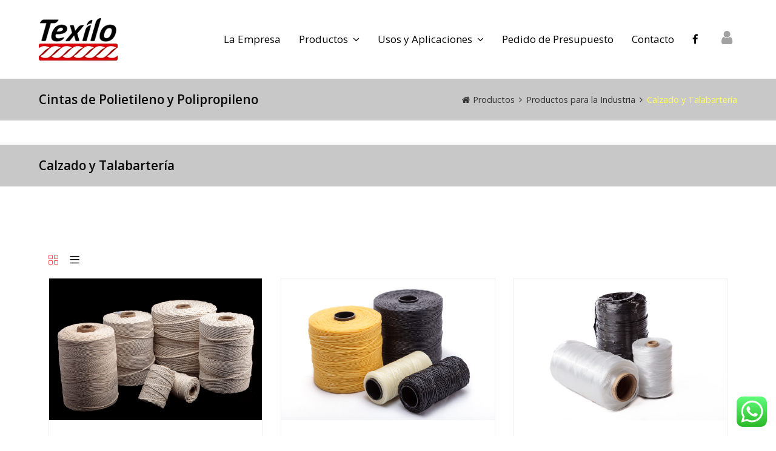

--- FILE ---
content_type: text/html; charset=UTF-8
request_url: http://texilo.com/categoria/productos-para-la-industria/calzado-y-talabarteria/
body_size: 31145
content:
<!DOCTYPE html>
<html lang="es" itemscope itemtype="http://schema.org/WebPage">
<head>
<meta charset="UTF-8" />
<link rel="profile" href="http://gmpg.org/xfn/11">
<link rel="pingback" href="http://texilo.com/xmlrpc.php">
<title>Calzado y Talabartería &#8211; Texilo</title>
<script>var dvin_quotelist_count ='';var dvin_wcql_ajax_url = 'http://texilo.com/wp-admin/admin-ajax.php'; var dvin_quotelist_refresh_afteradd_url='';var login_redirect_url='http://texilo.com/wp-login.php\'?redirect_to=\'%2Fcategoria%2Fproductos-para-la-industria%2Fcalzado-y-talabarteria%2F';</script><meta name='robots' content='max-image-preview:large' />
<meta name="viewport" content="width=device-width, initial-scale=1">
<meta http-equiv="X-UA-Compatible" content="IE=edge" />
<link rel='dns-prefetch' href='//fonts.googleapis.com' />
<link rel='stylesheet' id='js_composer_front-css' href='http://texilo.com/wp-content/plugins/js_composer/assets/css/js_composer.min.css' type='text/css' media='all' />
<link rel='stylesheet' id='ht_ctc_main_css-css' href='http://texilo.com/wp-content/plugins/click-to-chat-for-whatsapp/new/inc/assets/css/main.css' type='text/css' media='all' />
<link rel='stylesheet' id='wp-block-library-css' href='http://texilo.com/wp-includes/css/dist/block-library/style.min.css' type='text/css' media='all' />
<link rel='stylesheet' id='woolentor-block-common-css' href='http://texilo.com/wp-content/plugins/woolentor-addons/woolentor-blocks/src/assets/css/common-style.css' type='text/css' media='all' />
<link rel='stylesheet' id='woolentor-block-default-css' href='http://texilo.com/wp-content/plugins/woolentor-addons/woolentor-blocks/src/assets/css/style-index.css' type='text/css' media='all' />
<style id='classic-theme-styles-inline-css' type='text/css'>
/*! This file is auto-generated */
.wp-block-button__link{color:#fff;background-color:#32373c;border-radius:9999px;box-shadow:none;text-decoration:none;padding:calc(.667em + 2px) calc(1.333em + 2px);font-size:1.125em}.wp-block-file__button{background:#32373c;color:#fff;text-decoration:none}
</style>
<style id='global-styles-inline-css' type='text/css'>
body{--wp--preset--color--black: #000000;--wp--preset--color--cyan-bluish-gray: #abb8c3;--wp--preset--color--white: #ffffff;--wp--preset--color--pale-pink: #f78da7;--wp--preset--color--vivid-red: #cf2e2e;--wp--preset--color--luminous-vivid-orange: #ff6900;--wp--preset--color--luminous-vivid-amber: #fcb900;--wp--preset--color--light-green-cyan: #7bdcb5;--wp--preset--color--vivid-green-cyan: #00d084;--wp--preset--color--pale-cyan-blue: #8ed1fc;--wp--preset--color--vivid-cyan-blue: #0693e3;--wp--preset--color--vivid-purple: #9b51e0;--wp--preset--gradient--vivid-cyan-blue-to-vivid-purple: linear-gradient(135deg,rgba(6,147,227,1) 0%,rgb(155,81,224) 100%);--wp--preset--gradient--light-green-cyan-to-vivid-green-cyan: linear-gradient(135deg,rgb(122,220,180) 0%,rgb(0,208,130) 100%);--wp--preset--gradient--luminous-vivid-amber-to-luminous-vivid-orange: linear-gradient(135deg,rgba(252,185,0,1) 0%,rgba(255,105,0,1) 100%);--wp--preset--gradient--luminous-vivid-orange-to-vivid-red: linear-gradient(135deg,rgba(255,105,0,1) 0%,rgb(207,46,46) 100%);--wp--preset--gradient--very-light-gray-to-cyan-bluish-gray: linear-gradient(135deg,rgb(238,238,238) 0%,rgb(169,184,195) 100%);--wp--preset--gradient--cool-to-warm-spectrum: linear-gradient(135deg,rgb(74,234,220) 0%,rgb(151,120,209) 20%,rgb(207,42,186) 40%,rgb(238,44,130) 60%,rgb(251,105,98) 80%,rgb(254,248,76) 100%);--wp--preset--gradient--blush-light-purple: linear-gradient(135deg,rgb(255,206,236) 0%,rgb(152,150,240) 100%);--wp--preset--gradient--blush-bordeaux: linear-gradient(135deg,rgb(254,205,165) 0%,rgb(254,45,45) 50%,rgb(107,0,62) 100%);--wp--preset--gradient--luminous-dusk: linear-gradient(135deg,rgb(255,203,112) 0%,rgb(199,81,192) 50%,rgb(65,88,208) 100%);--wp--preset--gradient--pale-ocean: linear-gradient(135deg,rgb(255,245,203) 0%,rgb(182,227,212) 50%,rgb(51,167,181) 100%);--wp--preset--gradient--electric-grass: linear-gradient(135deg,rgb(202,248,128) 0%,rgb(113,206,126) 100%);--wp--preset--gradient--midnight: linear-gradient(135deg,rgb(2,3,129) 0%,rgb(40,116,252) 100%);--wp--preset--font-size--small: 13px;--wp--preset--font-size--medium: 20px;--wp--preset--font-size--large: 36px;--wp--preset--font-size--x-large: 42px;--wp--preset--font-family--inter: "Inter", sans-serif;--wp--preset--font-family--cardo: Cardo;--wp--preset--spacing--20: 0.44rem;--wp--preset--spacing--30: 0.67rem;--wp--preset--spacing--40: 1rem;--wp--preset--spacing--50: 1.5rem;--wp--preset--spacing--60: 2.25rem;--wp--preset--spacing--70: 3.38rem;--wp--preset--spacing--80: 5.06rem;--wp--preset--shadow--natural: 6px 6px 9px rgba(0, 0, 0, 0.2);--wp--preset--shadow--deep: 12px 12px 50px rgba(0, 0, 0, 0.4);--wp--preset--shadow--sharp: 6px 6px 0px rgba(0, 0, 0, 0.2);--wp--preset--shadow--outlined: 6px 6px 0px -3px rgba(255, 255, 255, 1), 6px 6px rgba(0, 0, 0, 1);--wp--preset--shadow--crisp: 6px 6px 0px rgba(0, 0, 0, 1);}:where(.is-layout-flex){gap: 0.5em;}:where(.is-layout-grid){gap: 0.5em;}body .is-layout-flex{display: flex;}body .is-layout-flex{flex-wrap: wrap;align-items: center;}body .is-layout-flex > *{margin: 0;}body .is-layout-grid{display: grid;}body .is-layout-grid > *{margin: 0;}:where(.wp-block-columns.is-layout-flex){gap: 2em;}:where(.wp-block-columns.is-layout-grid){gap: 2em;}:where(.wp-block-post-template.is-layout-flex){gap: 1.25em;}:where(.wp-block-post-template.is-layout-grid){gap: 1.25em;}.has-black-color{color: var(--wp--preset--color--black) !important;}.has-cyan-bluish-gray-color{color: var(--wp--preset--color--cyan-bluish-gray) !important;}.has-white-color{color: var(--wp--preset--color--white) !important;}.has-pale-pink-color{color: var(--wp--preset--color--pale-pink) !important;}.has-vivid-red-color{color: var(--wp--preset--color--vivid-red) !important;}.has-luminous-vivid-orange-color{color: var(--wp--preset--color--luminous-vivid-orange) !important;}.has-luminous-vivid-amber-color{color: var(--wp--preset--color--luminous-vivid-amber) !important;}.has-light-green-cyan-color{color: var(--wp--preset--color--light-green-cyan) !important;}.has-vivid-green-cyan-color{color: var(--wp--preset--color--vivid-green-cyan) !important;}.has-pale-cyan-blue-color{color: var(--wp--preset--color--pale-cyan-blue) !important;}.has-vivid-cyan-blue-color{color: var(--wp--preset--color--vivid-cyan-blue) !important;}.has-vivid-purple-color{color: var(--wp--preset--color--vivid-purple) !important;}.has-black-background-color{background-color: var(--wp--preset--color--black) !important;}.has-cyan-bluish-gray-background-color{background-color: var(--wp--preset--color--cyan-bluish-gray) !important;}.has-white-background-color{background-color: var(--wp--preset--color--white) !important;}.has-pale-pink-background-color{background-color: var(--wp--preset--color--pale-pink) !important;}.has-vivid-red-background-color{background-color: var(--wp--preset--color--vivid-red) !important;}.has-luminous-vivid-orange-background-color{background-color: var(--wp--preset--color--luminous-vivid-orange) !important;}.has-luminous-vivid-amber-background-color{background-color: var(--wp--preset--color--luminous-vivid-amber) !important;}.has-light-green-cyan-background-color{background-color: var(--wp--preset--color--light-green-cyan) !important;}.has-vivid-green-cyan-background-color{background-color: var(--wp--preset--color--vivid-green-cyan) !important;}.has-pale-cyan-blue-background-color{background-color: var(--wp--preset--color--pale-cyan-blue) !important;}.has-vivid-cyan-blue-background-color{background-color: var(--wp--preset--color--vivid-cyan-blue) !important;}.has-vivid-purple-background-color{background-color: var(--wp--preset--color--vivid-purple) !important;}.has-black-border-color{border-color: var(--wp--preset--color--black) !important;}.has-cyan-bluish-gray-border-color{border-color: var(--wp--preset--color--cyan-bluish-gray) !important;}.has-white-border-color{border-color: var(--wp--preset--color--white) !important;}.has-pale-pink-border-color{border-color: var(--wp--preset--color--pale-pink) !important;}.has-vivid-red-border-color{border-color: var(--wp--preset--color--vivid-red) !important;}.has-luminous-vivid-orange-border-color{border-color: var(--wp--preset--color--luminous-vivid-orange) !important;}.has-luminous-vivid-amber-border-color{border-color: var(--wp--preset--color--luminous-vivid-amber) !important;}.has-light-green-cyan-border-color{border-color: var(--wp--preset--color--light-green-cyan) !important;}.has-vivid-green-cyan-border-color{border-color: var(--wp--preset--color--vivid-green-cyan) !important;}.has-pale-cyan-blue-border-color{border-color: var(--wp--preset--color--pale-cyan-blue) !important;}.has-vivid-cyan-blue-border-color{border-color: var(--wp--preset--color--vivid-cyan-blue) !important;}.has-vivid-purple-border-color{border-color: var(--wp--preset--color--vivid-purple) !important;}.has-vivid-cyan-blue-to-vivid-purple-gradient-background{background: var(--wp--preset--gradient--vivid-cyan-blue-to-vivid-purple) !important;}.has-light-green-cyan-to-vivid-green-cyan-gradient-background{background: var(--wp--preset--gradient--light-green-cyan-to-vivid-green-cyan) !important;}.has-luminous-vivid-amber-to-luminous-vivid-orange-gradient-background{background: var(--wp--preset--gradient--luminous-vivid-amber-to-luminous-vivid-orange) !important;}.has-luminous-vivid-orange-to-vivid-red-gradient-background{background: var(--wp--preset--gradient--luminous-vivid-orange-to-vivid-red) !important;}.has-very-light-gray-to-cyan-bluish-gray-gradient-background{background: var(--wp--preset--gradient--very-light-gray-to-cyan-bluish-gray) !important;}.has-cool-to-warm-spectrum-gradient-background{background: var(--wp--preset--gradient--cool-to-warm-spectrum) !important;}.has-blush-light-purple-gradient-background{background: var(--wp--preset--gradient--blush-light-purple) !important;}.has-blush-bordeaux-gradient-background{background: var(--wp--preset--gradient--blush-bordeaux) !important;}.has-luminous-dusk-gradient-background{background: var(--wp--preset--gradient--luminous-dusk) !important;}.has-pale-ocean-gradient-background{background: var(--wp--preset--gradient--pale-ocean) !important;}.has-electric-grass-gradient-background{background: var(--wp--preset--gradient--electric-grass) !important;}.has-midnight-gradient-background{background: var(--wp--preset--gradient--midnight) !important;}.has-small-font-size{font-size: var(--wp--preset--font-size--small) !important;}.has-medium-font-size{font-size: var(--wp--preset--font-size--medium) !important;}.has-large-font-size{font-size: var(--wp--preset--font-size--large) !important;}.has-x-large-font-size{font-size: var(--wp--preset--font-size--x-large) !important;}
.wp-block-navigation a:where(:not(.wp-element-button)){color: inherit;}
:where(.wp-block-post-template.is-layout-flex){gap: 1.25em;}:where(.wp-block-post-template.is-layout-grid){gap: 1.25em;}
:where(.wp-block-columns.is-layout-flex){gap: 2em;}:where(.wp-block-columns.is-layout-grid){gap: 2em;}
.wp-block-pullquote{font-size: 1.5em;line-height: 1.6;}
</style>
<link rel='stylesheet' id='dvin-wcql-stylesheet-css' href='http://texilo.com/wp-content/plugins/dvin-wcql/css/styles.css' type='text/css' media='all' />
<link rel='stylesheet' id='dvin-wcql-custom_stylesheet-css' href='http://texilo.com/wp-content/plugins/dvin-wcql/css/custom_styles.css' type='text/css' media='all' />
<link rel='stylesheet' id='dashicons-css' href='http://texilo.com/wp-includes/css/dashicons.min.css' type='text/css' media='all' />
<link rel='stylesheet' id='woocommerce-general-css' href='http://texilo.com/wp-content/plugins/woocommerce/assets/css/woocommerce.css' type='text/css' media='all' />
<style id='woocommerce-inline-inline-css' type='text/css'>
.woocommerce form .form-row .required { visibility: visible; }
</style>
<link rel='stylesheet' id='woolentor-widgets-pro-css' href='http://texilo.com/wp-content/plugins/woolentor-addons-pro/assets/css/woolentor-widgets-pro.css' type='text/css' media='all' />
<link rel='stylesheet' id='slick-css' href='http://texilo.com/wp-content/plugins/woolentor-addons/assets/css/slick.css' type='text/css' media='all' />
<link rel='stylesheet' id='simple-line-icons-wl-css' href='http://texilo.com/wp-content/plugins/woolentor-addons/assets/css/simple-line-icons.css' type='text/css' media='all' />
<link rel='stylesheet' id='woolentor-product-grid-css' href='http://texilo.com/wp-content/plugins/woolentor-addons/assets/css/product-grid.css' type='text/css' media='all' />
<link rel='stylesheet' id='htflexboxgrid-css' href='http://texilo.com/wp-content/plugins/woolentor-addons/assets/css/htflexboxgrid.css' type='text/css' media='all' />
<link rel='stylesheet' id='woolentor-widgets-css' href='http://texilo.com/wp-content/plugins/woolentor-addons/assets/css/woolentor-widgets.css' type='text/css' media='all' />
<link rel='stylesheet' id='wpex-style-css' href='http://texilo.com/wp-content/themes/texilo/style.css' type='text/css' media='all' />
<link rel='stylesheet' id='wpex-google-font-open-sans-css' href='//fonts.googleapis.com/css?family=Open+Sans%3A100%2C200%2C300%2C400%2C500%2C600%2C700%2C800%2C900%2C100i%2C200i%2C300i%2C400i%2C500i%2C600i%2C700i%2C800i%2C900i&#038;subset=latin&#038;ver=6.5.7' type='text/css' media='all' />
<link rel='stylesheet' id='wpex-woocommerce-css' href='http://texilo.com/wp-content/themes/texilo/assets/css/wpex-woocommerce.css' type='text/css' media='all' />
<link rel='stylesheet' id='wpex-woocommerce-responsive-css' href='http://texilo.com/wp-content/themes/texilo/assets/css/wpex-woocommerce-responsive.css' type='text/css' media='only screen and (max-width: 768px)' />
<link rel='stylesheet' id='wpex-visual-composer-css' href='http://texilo.com/wp-content/themes/texilo/assets/css/wpex-visual-composer.css' type='text/css' media='all' />
<link rel='stylesheet' id='wpex-visual-composer-extend-css' href='http://texilo.com/wp-content/themes/texilo/assets/css/wpex-visual-composer-extend.css' type='text/css' media='all' />
<link rel='stylesheet' id='elementor-frontend-css' href='http://texilo.com/wp-content/plugins/elementor/assets/css/frontend-lite.min.css' type='text/css' media='all' />
<link rel='stylesheet' id='swiper-css' href='http://texilo.com/wp-content/plugins/elementor/assets/lib/swiper/v8/css/swiper.min.css' type='text/css' media='all' />
<link rel='stylesheet' id='elementor-post-2345-css' href='http://texilo.com/wp-content/uploads/elementor/css/post-2345.css' type='text/css' media='all' />
<link rel='stylesheet' id='elementor-pro-css' href='http://texilo.com/wp-content/plugins/elementor-pro/assets/css/frontend-lite.min.css' type='text/css' media='all' />
<link rel='stylesheet' id='cotton-css' href='http://texilo.com/wp-content/plugins/elementskit/modules/mouse-cursor/assets/css/style.css' type='text/css' media='all' />
<link rel='stylesheet' id='elementor-global-css' href='http://texilo.com/wp-content/uploads/elementor/css/global.css' type='text/css' media='all' />
<link rel='stylesheet' id='elementor-post-2772-css' href='http://texilo.com/wp-content/uploads/elementor/css/post-2772.css' type='text/css' media='all' />
<link rel='stylesheet' id='elementor-icons-ekiticons-css' href='http://texilo.com/wp-content/plugins/elementskit-lite/modules/elementskit-icon-pack/assets/css/ekiticons.css' type='text/css' media='all' />
<link rel='stylesheet' id='elementskit-parallax-style-css' href='http://texilo.com/wp-content/plugins/elementskit/modules/parallax/assets/css/style.css' type='text/css' media='all' />
<link rel='stylesheet' id='vc_plugin_table_style_css-css' href='http://texilo.com/wp-content/plugins/easy-tables-vc/assets/css/style.css' type='text/css' media='all' />
<link rel='stylesheet' id='vc_plugin_themes_css-css' href='http://texilo.com/wp-content/plugins/easy-tables-vc/assets/css/themes.css' type='text/css' media='all' />
<!--[if IE 8]>
<link rel='stylesheet' id='wpex-ie8-css' href='http://texilo.com/wp-content/themes/texilo/assets/css/wpex-ie8.css' type='text/css' media='all' />
<![endif]-->
<!--[if IE 9]>
<link rel='stylesheet' id='wpex-ie9-css' href='http://texilo.com/wp-content/themes/texilo/assets/css/wpex-ie9.css' type='text/css' media='all' />
<![endif]-->
<link rel='stylesheet' id='wpex-responsive-css' href='http://texilo.com/wp-content/themes/texilo/assets/css/wpex-responsive.css' type='text/css' media='all' />
<link rel='stylesheet' id='ekit-widget-styles-css' href='http://texilo.com/wp-content/plugins/elementskit-lite/widgets/init/assets/css/widget-styles.css' type='text/css' media='all' />
<link rel='stylesheet' id='ekit-widget-styles-pro-css' href='http://texilo.com/wp-content/plugins/elementskit/widgets/init/assets/css/widget-styles-pro.css' type='text/css' media='all' />
<link rel='stylesheet' id='ekit-responsive-css' href='http://texilo.com/wp-content/plugins/elementskit-lite/widgets/init/assets/css/responsive.css' type='text/css' media='all' />
<link rel='stylesheet' id='google-fonts-1-css' href='https://fonts.googleapis.com/css?family=Asap%3A100%2C100italic%2C200%2C200italic%2C300%2C300italic%2C400%2C400italic%2C500%2C500italic%2C600%2C600italic%2C700%2C700italic%2C800%2C800italic%2C900%2C900italic&#038;display=swap&#038;ver=6.5.7' type='text/css' media='all' />
<link rel="preconnect" href="https://fonts.gstatic.com/" crossorigin><script type="text/template" id="tmpl-variation-template">
	<div class="woocommerce-variation-description">{{{ data.variation.variation_description }}}</div>
	<div class="woocommerce-variation-price">{{{ data.variation.price_html }}}</div>
	<div class="woocommerce-variation-availability">{{{ data.variation.availability_html }}}</div>
</script>
<script type="text/template" id="tmpl-unavailable-variation-template">
	<p role="alert">Lo siento, este producto no está disponible. Por favor, elige otra combinación.</p>
</script>
<script type="text/javascript" src="http://texilo.com/wp-includes/js/jquery/jquery.min.js" id="jquery-core-js"></script>
<script type="text/javascript" src="http://texilo.com/wp-includes/js/jquery/jquery-migrate.min.js" id="jquery-migrate-js"></script>
<script type="text/javascript" src="http://texilo.com/wp-content/plugins/dvin-wcql/js/dvin_wcql.js" id="dvin-wcql-js-js"></script>
<script type="text/javascript" src="http://texilo.com/wp-content/plugins/woocommerce/assets/js/jquery-blockui/jquery.blockUI.min.js" id="jquery-blockui-js" data-wp-strategy="defer"></script>
<script type="text/javascript" id="wc-add-to-cart-js-extra">
/* <![CDATA[ */
var wc_add_to_cart_params = {"ajax_url":"\/wp-admin\/admin-ajax.php","wc_ajax_url":"\/?wc-ajax=%%endpoint%%","i18n_view_cart":"Ver carrito","cart_url":"http:\/\/texilo.com","is_cart":"","cart_redirect_after_add":"no"};
/* ]]> */
</script>
<script type="text/javascript" src="http://texilo.com/wp-content/plugins/woocommerce/assets/js/frontend/add-to-cart.min.js" id="wc-add-to-cart-js" data-wp-strategy="defer"></script>
<script type="text/javascript" src="http://texilo.com/wp-content/plugins/woocommerce/assets/js/js-cookie/js.cookie.min.js" id="js-cookie-js" defer="defer" data-wp-strategy="defer"></script>
<script type="text/javascript" id="woocommerce-js-extra">
/* <![CDATA[ */
var woocommerce_params = {"ajax_url":"\/wp-admin\/admin-ajax.php","wc_ajax_url":"\/?wc-ajax=%%endpoint%%"};
/* ]]> */
</script>
<script type="text/javascript" src="http://texilo.com/wp-content/plugins/woocommerce/assets/js/frontend/woocommerce.min.js" id="woocommerce-js" defer="defer" data-wp-strategy="defer"></script>
<script type="text/javascript" src="http://texilo.com/wp-content/plugins/js_composer/assets/js/vendors/woocommerce-add-to-cart.js" id="vc_woocommerce-add-to-cart-js-js"></script>
<script type="text/javascript" src="http://texilo.com/wp-includes/js/underscore.min.js" id="underscore-js"></script>
<script type="text/javascript" id="wp-util-js-extra">
/* <![CDATA[ */
var _wpUtilSettings = {"ajax":{"url":"\/wp-admin\/admin-ajax.php"}};
/* ]]> */
</script>
<script type="text/javascript" src="http://texilo.com/wp-includes/js/wp-util.min.js" id="wp-util-js"></script>
<!--[if lt IE 9]>
<script type="text/javascript" src="http://texilo.com/wp-content/themes/texilo/assets/js/dynamic/html5.js" id="wpex-html5shiv-js"></script>
<![endif]-->
<link rel="https://api.w.org/" href="http://texilo.com/wp-json/" /><link rel="alternate" type="application/json" href="http://texilo.com/wp-json/wp/v2/product_cat/23" />
<link rel="shortcut icon" href="http://texilo.com/wp-content/uploads/2017/09/favicon-texilo.png">	<noscript><style>.woocommerce-product-gallery{ opacity: 1 !important; }</style></noscript>
	<meta name="generator" content="Elementor 3.21.0; features: e_optimized_assets_loading, e_optimized_css_loading, e_font_icon_svg, additional_custom_breakpoints, e_lazyload; settings: css_print_method-external, google_font-enabled, font_display-swap">

			<script type="text/javascript">
				var elementskit_module_parallax_url = "http://texilo.com/wp-content/plugins/elementskit/modules/parallax/"
			</script>
		<style type="text/css">.recentcomments a{display:inline !important;padding:0 !important;margin:0 !important;}</style><meta name="generator" content="Powered by Visual Composer - drag and drop page builder for WordPress."/>
<!--[if lte IE 9]><link rel="stylesheet" type="text/css" href="http://texilo.com/wp-content/plugins/js_composer/assets/css/vc_lte_ie9.min.css" media="screen"><![endif]-->			<style>
				.e-con.e-parent:nth-of-type(n+4):not(.e-lazyloaded):not(.e-no-lazyload),
				.e-con.e-parent:nth-of-type(n+4):not(.e-lazyloaded):not(.e-no-lazyload) * {
					background-image: none !important;
				}
				@media screen and (max-height: 1024px) {
					.e-con.e-parent:nth-of-type(n+3):not(.e-lazyloaded):not(.e-no-lazyload),
					.e-con.e-parent:nth-of-type(n+3):not(.e-lazyloaded):not(.e-no-lazyload) * {
						background-image: none !important;
					}
				}
				@media screen and (max-height: 640px) {
					.e-con.e-parent:nth-of-type(n+2):not(.e-lazyloaded):not(.e-no-lazyload),
					.e-con.e-parent:nth-of-type(n+2):not(.e-lazyloaded):not(.e-no-lazyload) * {
						background-image: none !important;
					}
				}
			</style>
			<style id='wp-fonts-local' type='text/css'>
@font-face{font-family:Inter;font-style:normal;font-weight:300 900;font-display:fallback;src:url('http://texilo.com/wp-content/plugins/woocommerce/assets/fonts/Inter-VariableFont_slnt,wght.woff2') format('woff2');font-stretch:normal;}
@font-face{font-family:Cardo;font-style:normal;font-weight:400;font-display:fallback;src:url('http://texilo.com/wp-content/plugins/woocommerce/assets/fonts/cardo_normal_400.woff2') format('woff2');}
</style>
<script>function setREVStartSize(e){
			//window.requestAnimationFrame(function() {
				window.RSIW = window.RSIW===undefined ? window.innerWidth : window.RSIW;
				window.RSIH = window.RSIH===undefined ? window.innerHeight : window.RSIH;
				try {
					var pw = document.getElementById(e.c).parentNode.offsetWidth,
						newh;
					pw = pw===0 || isNaN(pw) || (e.l=="fullwidth" || e.layout=="fullwidth") ? window.RSIW : pw;
					e.tabw = e.tabw===undefined ? 0 : parseInt(e.tabw);
					e.thumbw = e.thumbw===undefined ? 0 : parseInt(e.thumbw);
					e.tabh = e.tabh===undefined ? 0 : parseInt(e.tabh);
					e.thumbh = e.thumbh===undefined ? 0 : parseInt(e.thumbh);
					e.tabhide = e.tabhide===undefined ? 0 : parseInt(e.tabhide);
					e.thumbhide = e.thumbhide===undefined ? 0 : parseInt(e.thumbhide);
					e.mh = e.mh===undefined || e.mh=="" || e.mh==="auto" ? 0 : parseInt(e.mh,0);
					if(e.layout==="fullscreen" || e.l==="fullscreen")
						newh = Math.max(e.mh,window.RSIH);
					else{
						e.gw = Array.isArray(e.gw) ? e.gw : [e.gw];
						for (var i in e.rl) if (e.gw[i]===undefined || e.gw[i]===0) e.gw[i] = e.gw[i-1];
						e.gh = e.el===undefined || e.el==="" || (Array.isArray(e.el) && e.el.length==0)? e.gh : e.el;
						e.gh = Array.isArray(e.gh) ? e.gh : [e.gh];
						for (var i in e.rl) if (e.gh[i]===undefined || e.gh[i]===0) e.gh[i] = e.gh[i-1];
											
						var nl = new Array(e.rl.length),
							ix = 0,
							sl;
						e.tabw = e.tabhide>=pw ? 0 : e.tabw;
						e.thumbw = e.thumbhide>=pw ? 0 : e.thumbw;
						e.tabh = e.tabhide>=pw ? 0 : e.tabh;
						e.thumbh = e.thumbhide>=pw ? 0 : e.thumbh;
						for (var i in e.rl) nl[i] = e.rl[i]<window.RSIW ? 0 : e.rl[i];
						sl = nl[0];
						for (var i in nl) if (sl>nl[i] && nl[i]>0) { sl = nl[i]; ix=i;}
						var m = pw>(e.gw[ix]+e.tabw+e.thumbw) ? 1 : (pw-(e.tabw+e.thumbw)) / (e.gw[ix]);
						newh =  (e.gh[ix] * m) + (e.tabh + e.thumbh);
					}
					var el = document.getElementById(e.c);
					if (el!==null && el) el.style.height = newh+"px";
					el = document.getElementById(e.c+"_wrapper");
					if (el!==null && el) {
						el.style.height = newh+"px";
						el.style.display = "block";
					}
				} catch(e){
					console.log("Failure at Presize of Slider:" + e)
				}
			//});
		  };</script>
		<style type="text/css" id="wp-custom-css">
			.custom-h2-300{font-weight:300;padding-top:60px}.page-id-938 .wpb_text_column.wpb_content_element p{line-height:20px}h2.titulos-home{font-weight:300}.fw-700{font-weight:700}.footer-text{color:#b7b7b7}.elementor-2349 .elementor-element.elementor-element-faa349b.e-con{--flex-grow:0;--flex-shrink:0;z-index:999}		</style>
		<noscript><style type="text/css"> .wpb_animate_when_almost_visible { opacity: 1; }</style></noscript><style type="text/css" data-type="wpex-css" id="wpex-css">/*ACCENT COLOR*/.wpex-carousel-woocommerce .wpex-carousel-entry-details,.woocommerce ul.products li.product .woocommerce-loop-product__title,.woocommerce ul.products li.product .woocommerce-loop-category__title,.woocommerce .woocommerce-error a.button,.woocommerce .woocommerce-info a.button,.woocommerce .woocommerce-message a.button,a,.wpex-accent-color,#site-navigation .dropdown-menu a:hover,#site-navigation .dropdown-menu >.current-menu-item >a,#site-navigation .dropdown-menu >.current-menu-parent >a,h1 a:hover,h2 a:hover,a:hover h2,h3 a:hover,h4 a:hover,h5 a:hover,h6 a:hover,.entry-title a:hover,.modern-menu-widget a:hover,.theme-button.outline,.theme-button.clean{color:#333333}.vcex-skillbar-bar,.vcex-icon-box.style-five.link-wrap:hover,.vcex-icon-box.style-four.link-wrap:hover,.vcex-recent-news-date span.month,.vcex-pricing.featured .vcex-pricing-header,.vcex-testimonials-fullslider .sp-button:hover,.vcex-testimonials-fullslider .sp-selected-button,.vcex-social-links a:hover,.vcex-testimonials-fullslider.light-skin .sp-button:hover,.vcex-testimonials-fullslider.light-skin .sp-selected-button,.vcex-divider-dots span,.vcex-testimonials-fullslider .sp-button.sp-selected-button,.vcex-testimonials-fullslider .sp-button:hover,p.demo_store,.woocommerce #respond input#submit,.woocommerce a.button,.woocommerce button.button,.woocommerce input.button,.woocommerce ul.products li.product .added_to_cart,.woocommerce #respond input#submit.alt,.woocommerce a.button.alt,.woocommerce button.button.alt,.woocommerce input.button.alt,.woocommerce #respond input#submit:hover,.woocommerce a.button:hover,.woocommerce button.button:hover,.woocommerce input.button:hover,.woocommerce ul.products li.product .added_to_cart:hover,.woocommerce #respond input#submit.alt:hover,.woocommerce a.button.alt:hover,.woocommerce button.button.alt:hover,.woocommerce input.button.alt:hover,.woocommerce-MyAccount-navigation li.is-active a,.woocommerce .widget_price_filter .ui-slider .ui-slider-range,.woocommerce .widget_price_filter .ui-slider .ui-slider-handle,#mobile-menu .wpex-cart-count.wpex-has-items,.wpex-accent-bg,.background-highlight,input[type="submit"],.theme-button,button,.theme-button.outline:hover,.active .theme-button,.theme-button.active,#main .tagcloud a:hover,.post-tags a:hover,.wpex-carousel .owl-dot.active,.navbar-style-one .menu-button >a >span.link-inner,.wpex-carousel .owl-prev,.wpex-carousel .owl-next,body #header-two-search #header-two-search-submit,.theme-button:hover,.modern-menu-widget li.current-menu-item a,#sidebar .widget_nav_menu .current-menu-item >a,#wp-calendar caption,#site-scroll-top:hover,input[type="submit"]:hover,button:hover,.wpex-carousel .owl-prev:hover,.wpex-carousel .owl-next:hover,#site-navigation .menu-button >a >span.link-inner,#site-navigation .menu-button >a >span.link-inner:hover,.navbar-style-six .dropdown-menu >.current-menu-item >a,.navbar-style-six .dropdown-menu >.current-menu-parent >a,#wpex-sfb-l,#wpex-sfb-r,#wpex-sfb-t,#wpex-sfb-b{background-color:#333333}.vcex-heading-bottom-border-w-color .vcex-heading-inner{border-bottom-color:#333333}.wpb_tabs.tab-style-alternative-two .wpb_tabs_nav li.ui-tabs-active a{border-bottom-color:#333333}#current-shop-items-dropdown{border-top-color:#333333}.woocommerce div.product .woocommerce-tabs ul.tabs li.active a{border-bottom-color:#333333}.theme-button.outline{border-color:#333333}#searchform-dropdown{border-color:#333333}.toggle-bar-btn:hover{border-top-color:#333333;border-right-color:#333333}body #site-navigation-wrap.nav-dropdown-top-border .dropdown-menu >li >ul{border-top-color:#333333}.theme-heading.border-w-color span.text{border-bottom-color:#333333}/*VC META CSS*/.vc_custom_1507497366870{background-color:#373737 !important}.vc_custom_1507497430747{margin-top:10px !important;margin-bottom:10px !important}.vc_custom_1507497436710{margin-top:10px !important;margin-bottom:10px !important}.vc_custom_1507497442932{margin-top:10px !important;margin-bottom:10px !important}/*TYPOGRAPHY*/body{font-family:"Open Sans";font-size:16px}#site-navigation .dropdown-menu a{font-size:17px}.wpex-mobile-menu,#sidr-main{font-size:14px}/*CUSTOMIZER STYLING*/.site-breadcrumbs{color:#8224e3}.page-header.wpex-supports-mods{background-color:#c8c8c8}.page-header.wpex-supports-mods .page-header-title{color:#0a0a0a}a,h1 a:hover,h2 a:hover,h3 a:hover,h4 a:hover,h5 a:hover,h6 a:hover,.entry-title a:hover,.woocommerce .woocommerce-error a.button,.woocommerce .woocommerce-info a.button,.woocommerce .woocommerce-message a.button{color:#1e73be}.full-width-main-layout .container,.full-width-main-layout .vc_row-fluid.container,.boxed-main-layout #wrap{width:1240px}#site-navigation .dropdown-menu >li >a{color:#000000}#site-navigation .dropdown-menu >li >a:hover{color:#dd3333}#site-navigation .dropdown-menu >.current-menu-item >a,#site-navigation .dropdown-menu >.current-menu-parent >a,#site-navigation .dropdown-menu >.current-menu-item >a:hover,#site-navigation .dropdown-menu >.current-menu-parent >a:hover{color:#001f9b!important}#mobile-menu a{color:#5b5b5b;background:#ffffff;border-color:#727272}#mobile-menu a:hover{color:#ffffff;background:#dd3333;border-color:#dd3333}#sidr-main{background-color:#ffffff}#sidr-main li,#sidr-main ul{border-color:#969696}.sidr a,.sidr-class-dropdown-toggle{color:#262626}.sidr a:hover,.sidr-class-dropdown-toggle:hover,.sidr-class-dropdown-toggle .fa,.sidr-class-menu-item-has-children.active >a,.sidr-class-menu-item-has-children.active >a >.sidr-class-dropdown-toggle{color:#dd3333}.vc_column-inner{margin-bottom:20px}</style><link rel="stylesheet" id="dev-css-css" href="http://texilo.com/wp-content/themes/texilo/assets/css/style-dev.css" type="text/css" media="all" />
</head>

<!-- Begin Body -->
<body class="archive tax-product_cat term-calzado-y-talabarteria term-23 wp-custom-logo theme-texilo woocommerce woocommerce-page woocommerce-no-js woolentor_current_theme_total wpex-theme wpex-responsive full-width-main-layout no-composer wpex-live-site content-full-width has-breadcrumbs sidebar-widget-icons hasnt-overlay-header wpex-has-fixed-footer smooth-fonts wpex-mobile-toggle-menu-icon_buttons has-mobile-menu wpb-js-composer js-comp-ver-5.2 vc_responsive woolentor-empty-cart elementor-default elementor-template-full-width elementor-kit-2345 elementor-page-2772">


<a href="#content" class="skip-to-content local-scroll-link">Saltear al contenido principal</a><span data-ls_id="#site_top"></span>
<div id="outer-wrap" class="clr">

	
	<div id="wrap" class="clr">

		

<header id="site-header" class="header-one wpex-dropdowns-shadow-five dyn-styles clr" itemscope="itemscope" itemtype="http://schema.org/WPHeader">

	
	<div id="site-header-inner" class="container clr">

		
<div id="site-logo" class="site-branding clr header-one-logo">
	<div id="site-logo-inner" class="clr">
									<a href="http://texilo.com/" title="Texilo" rel="home" class="main-logo"><img src="http://texilo.com/wp-content/uploads/2017/08/logo-clasico.png" alt="Texilo" class="logo-img" data-no-retina /></a>
											</div><!-- #site-logo-inner -->
</div><!-- #site-logo -->
	
	<div id="site-navigation-wrap" class="navbar-style-one wpex-dropdowns-caret wpex-dropdown-top-border clr">

		<nav id="site-navigation" class="navigation main-navigation clr" itemscope="itemscope" itemtype="http://schema.org/SiteNavigationElement">

			
				<ul id="menu-principal" class="dropdown-menu sf-menu"><li id="menu-item-955" class="menu-item menu-item-type-post_type menu-item-object-page menu-item-955"><a href="http://texilo.com/la-empresa/"><span class="link-inner">La Empresa</span></a></li>
<li id="menu-item-1087" class="menu-item menu-item-type-post_type menu-item-object-page menu-item-has-children dropdown menu-item-1087"><a href="http://texilo.com/productos-texilo/"><span class="link-inner">Productos <span class="nav-arrow top-level fa fa-angle-down"></span></span></a>
<ul class="sub-menu">
	<li id="menu-item-1106" class="menu-item menu-item-type-post_type menu-item-object-page menu-item-1106"><a href="http://texilo.com/productos-texilo/hilos-cintas-piolines/"><span class="link-inner">Hilos / Cintas / Piolines</span></a></li>
	<li id="menu-item-1487" class="menu-item menu-item-type-post_type menu-item-object-page menu-item-1487"><a href="http://texilo.com/productos-texilo/sogas-cabos-cordones/"><span class="link-inner">Cabos / Sogas / Cordones</span></a></li>
	<li id="menu-item-1114" class="menu-item menu-item-type-post_type menu-item-object-page menu-item-1114"><a href="http://texilo.com/productos-texilo/tejidos/"><span class="link-inner">Tejidos</span></a></li>
	<li id="menu-item-1086" class="menu-item menu-item-type-post_type menu-item-object-page menu-item-1086"><a href="http://texilo.com/productos-texilo/distribuciones/"><span class="link-inner">Distribuciones</span></a></li>
</ul>
</li>
<li id="menu-item-1129" class="menu-item menu-item-type-post_type menu-item-object-page menu-item-has-children dropdown menu-item-1129"><a href="http://texilo.com/usos-aplicaciones/"><span class="link-inner">Usos y Aplicaciones <span class="nav-arrow top-level fa fa-angle-down"></span></span></a>
<ul class="sub-menu">
	<li id="menu-item-1171" class="menu-item menu-item-type-post_type menu-item-object-page menu-item-has-children dropdown menu-item-1171"><a href="http://texilo.com/usos-aplicaciones/mercado-agropecuario/"><span class="link-inner">Mercado Agropecuario<span class="nav-arrow second-level fa fa-angle-right"></span></span></a>
	<ul class="sub-menu">
		<li id="menu-item-1318" class="menu-item menu-item-type-post_type menu-item-object-page menu-item-1318"><a href="http://texilo.com/usos-aplicaciones/mercado-agropecuario/enfardado-y-arrollado-de-forraje/"><span class="link-inner">Enfardado y Arrollado de Forraje</span></a></li>
		<li id="menu-item-1317" class="menu-item menu-item-type-post_type menu-item-object-page menu-item-1317"><a href="http://texilo.com/usos-aplicaciones/mercado-agropecuario/cerrar-bolsas-a-mano/"><span class="link-inner">Cerrar bolsas a mano</span></a></li>
		<li id="menu-item-1380" class="menu-item menu-item-type-post_type menu-item-object-page menu-item-1380"><a href="http://texilo.com/usos-aplicaciones/mercado-agropecuario/coser-y-cerrar-bolsas-con-maquina-de-coser/"><span class="link-inner">Coser y cerrar bolsas con máquina de coser</span></a></li>
		<li id="menu-item-1378" class="menu-item menu-item-type-post_type menu-item-object-page menu-item-1378"><a href="http://texilo.com/usos-aplicaciones/mercado-agropecuario/tutorado-de-plantas-y-cultivos/"><span class="link-inner">Tutorado de plantas y cultivos</span></a></li>
		<li id="menu-item-1379" class="menu-item menu-item-type-post_type menu-item-object-page menu-item-1379"><a href="http://texilo.com/usos-aplicaciones/mercado-agropecuario/atado-de-productos-frutihorticolas/"><span class="link-inner">Atado de productos frutihorticolas</span></a></li>
		<li id="menu-item-1377" class="menu-item menu-item-type-post_type menu-item-object-page menu-item-1377"><a href="http://texilo.com/usos-aplicaciones/mercado-agropecuario/sombreo/"><span class="link-inner">Sombreo</span></a></li>
	</ul>
</li>
	<li id="menu-item-1199" class="menu-item menu-item-type-post_type menu-item-object-page menu-item-has-children dropdown menu-item-1199"><a href="http://texilo.com/usos-aplicaciones/nautico-y-deportivo/"><span class="link-inner">Nautico y Deportivo<span class="nav-arrow second-level fa fa-angle-right"></span></span></a>
	<ul class="sub-menu">
		<li id="menu-item-1408" class="menu-item menu-item-type-post_type menu-item-object-page menu-item-1408"><a href="http://texilo.com/usos-aplicaciones/nautico-y-deportivo/navegacion-deportiva/"><span class="link-inner">Navegación deportiva</span></a></li>
		<li id="menu-item-1407" class="menu-item menu-item-type-post_type menu-item-object-page menu-item-1407"><a href="http://texilo.com/usos-aplicaciones/nautico-y-deportivo/amarre-y-fondeo/"><span class="link-inner">Amarre y fondeo</span></a></li>
		<li id="menu-item-1425" class="menu-item menu-item-type-post_type menu-item-object-page menu-item-1425"><a href="http://texilo.com/usos-aplicaciones/nautico-y-deportivo/mantenimiento-de-embarcaciones-deportivas/"><span class="link-inner">Mantenimiento de embarcaciones</span></a></li>
		<li id="menu-item-1422" class="menu-item menu-item-type-post_type menu-item-object-page menu-item-1422"><a href="http://texilo.com/usos-aplicaciones/nautico-y-deportivo/camping/"><span class="link-inner">Camping</span></a></li>
		<li id="menu-item-1421" class="menu-item menu-item-type-post_type menu-item-object-page menu-item-1421"><a href="http://texilo.com/usos-aplicaciones/nautico-y-deportivo/redes-deportivas/"><span class="link-inner">Redes Deportivas</span></a></li>
		<li id="menu-item-1420" class="menu-item menu-item-type-post_type menu-item-object-page menu-item-1420"><a href="http://texilo.com/usos-aplicaciones/nautico-y-deportivo/espineles-y-lineas-de-pesca/"><span class="link-inner">Espineles y líneas de pesca</span></a></li>
	</ul>
</li>
	<li id="menu-item-1211" class="menu-item menu-item-type-post_type menu-item-object-page menu-item-has-children dropdown menu-item-1211"><a href="http://texilo.com/usos-aplicaciones/productos-para-la-industria/"><span class="link-inner">Productos para la Industria<span class="nav-arrow second-level fa fa-angle-right"></span></span></a>
	<ul class="sub-menu">
		<li id="menu-item-1432" class="menu-item menu-item-type-post_type menu-item-object-page menu-item-1432"><a href="http://texilo.com/usos-aplicaciones/productos-para-la-industria/construccion/"><span class="link-inner">Construcción</span></a></li>
		<li id="menu-item-1441" class="menu-item menu-item-type-post_type menu-item-object-page menu-item-1441"><a href="http://texilo.com/usos-aplicaciones/productos-para-la-industria/industria-frigorifica/"><span class="link-inner">Industria frigorífica</span></a></li>
		<li id="menu-item-1445" class="menu-item menu-item-type-post_type menu-item-object-page menu-item-1445"><a href="http://texilo.com/usos-aplicaciones/productos-para-la-industria/calzado-y-talabarteria/"><span class="link-inner">Calzado y talabartería</span></a></li>
		<li id="menu-item-1449" class="menu-item menu-item-type-post_type menu-item-object-page menu-item-1449"><a href="http://texilo.com/usos-aplicaciones/productos-para-la-industria/algodonera/"><span class="link-inner">Algodonera</span></a></li>
		<li id="menu-item-1457" class="menu-item menu-item-type-post_type menu-item-object-page menu-item-1457"><a href="http://texilo.com/usos-aplicaciones/productos-para-la-industria/loneras/"><span class="link-inner">Loneras</span></a></li>
		<li id="menu-item-1456" class="menu-item menu-item-type-post_type menu-item-object-page menu-item-1456"><a href="http://texilo.com/usos-aplicaciones/productos-para-la-industria/industria-varios/"><span class="link-inner">Industria varios</span></a></li>
	</ul>
</li>
	<li id="menu-item-1647" class="menu-item menu-item-type-post_type menu-item-object-page menu-item-has-children dropdown menu-item-1647"><a href="http://texilo.com/productos-para-embalaje/"><span class="link-inner">Productos para Embalaje<span class="nav-arrow second-level fa fa-angle-right"></span></span></a>
	<ul class="sub-menu">
		<li id="menu-item-1645" class="menu-item menu-item-type-post_type menu-item-object-page menu-item-1645"><a href="http://texilo.com/productos-para-embalaje/atado-de-cajas-y-paquetes-articulos/"><span class="link-inner">Atado de cajas y paquetes</span></a></li>
	</ul>
</li>
	<li id="menu-item-1186" class="menu-item menu-item-type-post_type menu-item-object-page menu-item-has-children dropdown menu-item-1186"><a href="http://texilo.com/usos-aplicaciones/usos-generales/"><span class="link-inner">Usos Generales<span class="nav-arrow second-level fa fa-angle-right"></span></span></a>
	<ul class="sub-menu">
		<li id="menu-item-1385" class="menu-item menu-item-type-post_type menu-item-object-page menu-item-1385"><a href="http://texilo.com/usos-aplicaciones/usos-generales/elevacion-de-cargas/"><span class="link-inner">Elevación de Cargas</span></a></li>
		<li id="menu-item-1384" class="menu-item menu-item-type-post_type menu-item-object-page menu-item-1384"><a href="http://texilo.com/usos-aplicaciones/usos-generales/atado-de-cargas-precintado-de-camiones/"><span class="link-inner">Atado de cargas / Precintado de camiones</span></a></li>
		<li id="menu-item-1383" class="menu-item menu-item-type-post_type menu-item-object-page menu-item-1383"><a href="http://texilo.com/usos-aplicaciones/usos-generales/interna-accesorios-para-pintores/"><span class="link-inner">Accesorios para pintores</span></a></li>
		<li id="menu-item-1382" class="menu-item menu-item-type-post_type menu-item-object-page menu-item-1382"><a href="http://texilo.com/usos-aplicaciones/usos-generales/usos-generales-varios/"><span class="link-inner">Usos generales varios</span></a></li>
	</ul>
</li>
	<li id="menu-item-1561" class="menu-item menu-item-type-post_type menu-item-object-page menu-item-1561"><a href="http://texilo.com/usos-aplicaciones/uso-hogareno/"><span class="link-inner">Uso Hogareño</span></a></li>
</ul>
</li>
<li id="menu-item-828" class="menu-item menu-item-type-custom menu-item-object-custom menu-item-828"><a href="http://texilo.com/pedido-presupuesto/"><span class="link-inner">Pedido de Presupuesto</span></a></li>
<li id="menu-item-1084" class="menu-item menu-item-type-post_type menu-item-object-page menu-item-1084"><a href="http://texilo.com/contacto/"><span class="link-inner">Contacto</span></a></li>
<li id="menu-item-830" class="menu-item menu-item-type-custom menu-item-object-custom menu-item-830"><a href="https://www.facebook.com/Texilo"><span class="link-inner"><span class="fa fa-facebook" ></span></span></a></li>
<li id="menu-item-1932" class="acceso-vendedores-menu menu-item menu-item-type-custom menu-item-object-custom menu-item-1932"><a title="Acceso Vendedores"><span class="link-inner"><span class="fa fa-user" ></span></span></a></li>
</ul>
			
		</nav><!-- #site-navigation -->

	</div><!-- #site-navigation-wrap -->

	

<div id="mobile-menu" class="clr wpex-mobile-menu-toggle wpex-hidden"><a href="#" class="mobile-menu-toggle"><span class="fa fa-navicon" aria-hidden="true"></span><span class="screen-reader-text">Open Mobile Menu</span></a></div><!-- #mobile-menu -->
	</div><!-- #site-header-inner -->

	
</header><!-- #header -->


		
		<main id="main" class="site-main clr">
			
			

<header class="page-header wpex-supports-mods">
	
		
	<div class="page-header-inner container clr">
		<h1 class="page-header-title wpex-clr" itemprop="headline">Cintas de Polietileno y Polipropileno<span></span></h1><nav class="site-breadcrumbs wpex-clr position-absolute has-js-fix"><span class="breadcrumb-trail"><span itemscope itemtype="http://data-vocabulary.org/Breadcrumb" class="trail-begin"><a href="http://texilo.com/" title="Texilo" rel="home" itemprop="url"><span itemprop="title"><span class="fa fa-home"></span><span class="display-none">Inicio</span></span></a></span><span class="sep sep-1"> <span class="fa fa-angle-right"></span> </span><span itemscope itemtype="http://data-vocabulary.org/Breadcrumb" class="trail-shop"><a href="http://texilo.com/productos/" title="Productos" itemprop="url"><span itemprop="title">Productos</span></a></span><span class="sep sep-2"> <span class="fa fa-angle-right"></span> </span><span itemscope itemtype="http://data-vocabulary.org/Breadcrumb" class="trail-parent-term"><a href="http://texilo.com/categoria/productos-para-la-industria/" title="Productos para la Industria" itemprop="url"><span itemprop="title">Productos para la Industria</span></a></span><span class="sep sep-3"> <span class="fa fa-angle-right"></span> </span><span class="trail-end">Calzado y Talabartería</span></span></nav>	</div><!-- .page-header-inner -->

	
</header><!-- .page-header -->



				

				<div class="no-bg page-header wpex-supports-mods" style="margin-bottom: 30px !important;">

					
					<div class="page-header-inner container clr">
						<h2 class="page-header-title wpex-clr" itemprop="headline">
							Calzado y Talabartería						</h2>
												<nav class="site-breadcrumbs wpex-clr position-under-title">
													</nav>
						<script>
							jQuery( "span.sep.sep-1:last" ).css({ "display":"none", });
						</script>
					</div><!-- .page-header-inner -->
					
									
				</div>


			
		<div data-elementor-type="product-archive" data-elementor-id="2772" class="elementor elementor-2772 elementor-location-archive product" data-elementor-post-type="elementor_library">
					<section class="elementor-section elementor-top-section elementor-element elementor-element-24a23583 elementor-section-boxed elementor-section-height-default elementor-section-height-default" data-id="24a23583" data-element_type="section" data-settings="{&quot;ekit_has_onepagescroll_dot&quot;:&quot;yes&quot;}">
						<div class="elementor-container elementor-column-gap-default">
					<div class="elementor-column elementor-col-100 elementor-top-column elementor-element elementor-element-31581f0a" data-id="31581f0a" data-element_type="column">
			<div class="elementor-widget-wrap elementor-element-populated">
						<div class="elementor-element elementor-element-38ee00de wl-columns-3 elementor-widget elementor-widget-woolentor-custom-product-archive" data-id="38ee00de" data-element_type="widget" data-settings="{&quot;ekit_we_effect_on&quot;:&quot;none&quot;}" data-widget_type="woolentor-custom-product-archive.default">
				<div class="elementor-widget-container">
			            <div class="ht-products wl-filterable-products-wrap woolentor-product-same-height"data-wl-widget-name="woolentor-custom-product-archive" data-wl-widget-settings="{&quot;woolentor_product_grid_products_count&quot;:9,&quot;product_content_style&quot;:&quot;4&quot;,&quot;action_button_position&quot;:&quot;middle&quot;,&quot;product_sale_badge_custom&quot;:null,&quot;product_outofstock_badge_custom&quot;:&quot;sin stock&quot;,&quot;ekit_all_conditions_list&quot;:null,&quot;ekit_adv_tooltip_content&quot;:null,&quot;ekit_cursor_text_label&quot;:null,&quot;same_height_box&quot;:&quot;yes&quot;,&quot;product_limit&quot;:30,&quot;orderby&quot;:&quot;menu_order&quot;,&quot;no_gutters&quot;:&quot;&quot;,&quot;item_bottom_space&quot;:{&quot;unit&quot;:&quot;px&quot;,&quot;size&quot;:55,&quot;sizes&quot;:[]},&quot;product_sale_badge_type&quot;:&quot;dis_percent&quot;,&quot;stock_progress_bar&quot;:&quot;yes&quot;,&quot;available_custom_text&quot;:&quot;hay stock&quot;,&quot;action_button_style&quot;:&quot;3&quot;,&quot;action_button_show_on&quot;:&quot;hover&quot;,&quot;variation_quick_addtocart&quot;:&quot;yes&quot;,&quot;thumbnailsize_size&quot;:&quot;full&quot;,&quot;thumbnailsize_custom_dimension&quot;:null,&quot;product_category_typography_typography&quot;:&quot;custom&quot;,&quot;product_category_typography_font_family&quot;:&quot;Asap&quot;,&quot;product_category_typography_font_size&quot;:{&quot;unit&quot;:&quot;px&quot;,&quot;size&quot;:12,&quot;sizes&quot;:[]},&quot;product_category_typography_font_weight&quot;:&quot;600&quot;,&quot;product_category_typography_text_transform&quot;:&quot;uppercase&quot;,&quot;product_category_color&quot;:&quot;#1D1D1B&quot;,&quot;product_category_hover_color&quot;:&quot;#D01818&quot;,&quot;product_title_typography_typography&quot;:&quot;custom&quot;,&quot;product_title_typography_font_family&quot;:&quot;Asap&quot;,&quot;product_title_typography_font_weight&quot;:&quot;400&quot;,&quot;result_count_typography_typography&quot;:&quot;custom&quot;,&quot;result_count_typography_font_family&quot;:&quot;Asap&quot;,&quot;result_count_typography_font_weight&quot;:&quot;600&quot;,&quot;pagination_typography_typography&quot;:&quot;custom&quot;,&quot;pagination_typography_font_family&quot;:&quot;Asap&quot;,&quot;pagination_typography_font_weight&quot;:&quot;600&quot;,&quot;__globals__&quot;:{&quot;pagination_typography_typography&quot;:&quot;globals\/typography?id=primary&quot;,&quot;result_count_typography_typography&quot;:&quot;globals\/typography?id=primary&quot;,&quot;product_category_typography_typography&quot;:&quot;globals\/typography?id=primary&quot;,&quot;product_category_color&quot;:&quot;globals\/colors?id=primary&quot;,&quot;product_category_hover_color&quot;:&quot;globals\/colors?id=accent&quot;,&quot;product_title_typography_typography&quot;:&quot;&quot;},&quot;product_layout&quot;:&quot;universal&quot;,&quot;woolentor_product_view_mode&quot;:&quot;grid&quot;,&quot;tab_menu&quot;:&quot;yes&quot;,&quot;filterable&quot;:&quot;yes&quot;,&quot;product_type&quot;:&quot;recent&quot;,&quot;product_id&quot;:null,&quot;product_ids_manually&quot;:null,&quot;categories&quot;:&quot;&quot;,&quot;cat_operator&quot;:null,&quot;order&quot;:&quot;DESC&quot;,&quot;paginate&quot;:&quot;yes&quot;,&quot;allow_order&quot;:&quot;yes&quot;,&quot;show_result_count&quot;:&quot;yes&quot;,&quot;query_post_type&quot;:&quot;current_query&quot;,&quot;default_column&quot;:null,&quot;column&quot;:&quot;3&quot;,&quot;column_tablet&quot;:&quot;&quot;,&quot;column_mobile&quot;:&quot;&quot;,&quot;item_space&quot;:{&quot;unit&quot;:&quot;px&quot;,&quot;size&quot;:15,&quot;sizes&quot;:[]},&quot;hide_product_title&quot;:&quot;&quot;,&quot;hide_product_price&quot;:&quot;&quot;,&quot;hide_product_category&quot;:&quot;&quot;,&quot;hide_category_before_border&quot;:&quot;&quot;,&quot;hide_product_ratting&quot;:&quot;&quot;,&quot;hide_product_gird_content&quot;:&quot;&quot;,&quot;product_excerpt_allow_html&quot;:&quot;&quot;,&quot;woolentor_product_grid_desription_count&quot;:null,&quot;hide_product_list_content&quot;:&quot;&quot;,&quot;woolentor_list_desription_count&quot;:150,&quot;hide_product_sale_badge&quot;:&quot;&quot;,&quot;product_sale_percent_position&quot;:&quot;before&quot;,&quot;product_after_badge_percent&quot;:null,&quot;product_before_badge_percent&quot;:&quot;&quot;,&quot;title_length&quot;:3,&quot;show_product_brand&quot;:&quot;&quot;,&quot;product_brand_taxonomy&quot;:null,&quot;hide_brand_before_border&quot;:null,&quot;title_html_tag_grid_view&quot;:&quot;h4&quot;,&quot;title_html_tag_list_view&quot;:&quot;h3&quot;,&quot;hide_order_counter&quot;:&quot;&quot;,&quot;hide_available_counter&quot;:&quot;&quot;,&quot;order_custom_text&quot;:&quot;&quot;,&quot;show_action_button&quot;:&quot;yes&quot;,&quot;show_quickview_button&quot;:&quot;&quot;,&quot;show_wishlist_button&quot;:&quot;&quot;,&quot;show_compare_button&quot;:&quot;&quot;,&quot;show_addtocart_button&quot;:&quot;&quot;,&quot;addtocart_button_txt&quot;:&quot;&quot;,&quot;thumbnails_style&quot;:&quot;1&quot;,&quot;image_navigation_bg_color&quot;:null,&quot;image_dots_normal_bg_color&quot;:null,&quot;image_dots_hover_bg_color&quot;:null,&quot;image_tab_menu_border_color&quot;:null,&quot;image_tab_menu_active_border_color&quot;:null,&quot;show_countdown&quot;:&quot;no&quot;,&quot;show_countdown_gutter&quot;:null,&quot;product_countdown_position&quot;:null,&quot;custom_labels&quot;:null,&quot;customlabel_days&quot;:null,&quot;customlabel_hours&quot;:null,&quot;customlabel_minutes&quot;:null,&quot;customlabel_seconds&quot;:null,&quot;product_inner_padding&quot;:{&quot;unit&quot;:&quot;px&quot;,&quot;top&quot;:&quot;&quot;,&quot;right&quot;:&quot;&quot;,&quot;bottom&quot;:&quot;&quot;,&quot;left&quot;:&quot;&quot;,&quot;isLinked&quot;:true},&quot;product_inner_margin&quot;:{&quot;unit&quot;:&quot;px&quot;,&quot;top&quot;:&quot;&quot;,&quot;right&quot;:&quot;&quot;,&quot;bottom&quot;:&quot;&quot;,&quot;left&quot;:&quot;&quot;,&quot;isLinked&quot;:true},&quot;product_inner_border_area_border&quot;:&quot;&quot;,&quot;product_inner_border_area_width&quot;:null,&quot;product_inner_border_area_color&quot;:null,&quot;product_inner_border_radius_area&quot;:{&quot;unit&quot;:&quot;px&quot;,&quot;top&quot;:&quot;&quot;,&quot;right&quot;:&quot;&quot;,&quot;bottom&quot;:&quot;&quot;,&quot;left&quot;:&quot;&quot;,&quot;isLinked&quot;:true},&quot;product_inner_border_color&quot;:&quot;#f1f1f1&quot;,&quot;product_inner_box_shadow_box_shadow_type&quot;:&quot;&quot;,&quot;product_inner_box_shadow_box_shadow&quot;:null,&quot;product_inner_box_shadow_box_shadow_position&quot;:null,&quot;product_content_area_padding&quot;:{&quot;unit&quot;:&quot;px&quot;,&quot;top&quot;:&quot;&quot;,&quot;right&quot;:&quot;&quot;,&quot;bottom&quot;:&quot;&quot;,&quot;left&quot;:&quot;&quot;,&quot;isLinked&quot;:true},&quot;product_content_area_bg_color&quot;:&quot;#ffffff&quot;,&quot;product_content_area_border_border&quot;:&quot;&quot;,&quot;product_content_area_border_width&quot;:null,&quot;product_content_area_border_color&quot;:null,&quot;product_badge_color&quot;:&quot;#444444&quot;,&quot;product_outofstock_badge_color&quot;:&quot;&quot;,&quot;product_badge_bg_color&quot;:&quot;&quot;,&quot;product_badge_typography_typography&quot;:&quot;&quot;,&quot;product_badge_typography_font_family&quot;:null,&quot;product_badge_typography_font_size&quot;:null,&quot;product_badge_typography_font_weight&quot;:null,&quot;product_badge_typography_text_transform&quot;:null,&quot;product_badge_typography_font_style&quot;:null,&quot;product_badge_typography_text_decoration&quot;:null,&quot;product_badge_typography_line_height&quot;:null,&quot;product_badge_typography_letter_spacing&quot;:null,&quot;product_badge_typography_word_spacing&quot;:null,&quot;product_badge_padding&quot;:{&quot;unit&quot;:&quot;px&quot;,&quot;top&quot;:&quot;&quot;,&quot;right&quot;:&quot;&quot;,&quot;bottom&quot;:&quot;&quot;,&quot;left&quot;:&quot;&quot;,&quot;isLinked&quot;:true},&quot;product_category_typography_font_style&quot;:&quot;&quot;,&quot;product_category_typography_text_decoration&quot;:&quot;&quot;,&quot;product_category_typography_line_height&quot;:{&quot;unit&quot;:&quot;px&quot;,&quot;size&quot;:&quot;&quot;,&quot;sizes&quot;:[]},&quot;product_category_typography_letter_spacing&quot;:{&quot;unit&quot;:&quot;px&quot;,&quot;size&quot;:&quot;&quot;,&quot;sizes&quot;:[]},&quot;product_category_typography_word_spacing&quot;:{&quot;unit&quot;:&quot;px&quot;,&quot;size&quot;:&quot;&quot;,&quot;sizes&quot;:[]},&quot;product_category_margin&quot;:{&quot;unit&quot;:&quot;px&quot;,&quot;top&quot;:&quot;&quot;,&quot;right&quot;:&quot;&quot;,&quot;bottom&quot;:&quot;&quot;,&quot;left&quot;:&quot;&quot;,&quot;isLinked&quot;:true},&quot;product_brand_typography_typography&quot;:null,&quot;product_brand_typography_font_family&quot;:null,&quot;product_brand_typography_font_size&quot;:null,&quot;product_brand_typography_font_weight&quot;:null,&quot;product_brand_typography_text_transform&quot;:null,&quot;product_brand_typography_font_style&quot;:null,&quot;product_brand_typography_text_decoration&quot;:null,&quot;product_brand_typography_line_height&quot;:null,&quot;product_brand_typography_letter_spacing&quot;:null,&quot;product_brand_typography_word_spacing&quot;:null,&quot;product_brand_color&quot;:null,&quot;product_brand_hover_color&quot;:null,&quot;product_brand_margin&quot;:null,&quot;product_title_typography_font_size&quot;:{&quot;unit&quot;:&quot;px&quot;,&quot;size&quot;:&quot;&quot;,&quot;sizes&quot;:[]},&quot;product_title_typography_text_transform&quot;:&quot;&quot;,&quot;product_title_typography_font_style&quot;:&quot;&quot;,&quot;product_title_typography_text_decoration&quot;:&quot;&quot;,&quot;product_title_typography_line_height&quot;:{&quot;unit&quot;:&quot;px&quot;,&quot;size&quot;:&quot;&quot;,&quot;sizes&quot;:[]},&quot;product_title_typography_letter_spacing&quot;:{&quot;unit&quot;:&quot;px&quot;,&quot;size&quot;:&quot;&quot;,&quot;sizes&quot;:[]},&quot;product_title_typography_word_spacing&quot;:{&quot;unit&quot;:&quot;px&quot;,&quot;size&quot;:&quot;&quot;,&quot;sizes&quot;:[]},&quot;product_title_color&quot;:&quot;#444444&quot;,&quot;product_title_hover_color&quot;:&quot;#dc9a0e&quot;,&quot;product_title_margin&quot;:{&quot;unit&quot;:&quot;px&quot;,&quot;top&quot;:&quot;&quot;,&quot;right&quot;:&quot;&quot;,&quot;bottom&quot;:&quot;&quot;,&quot;left&quot;:&quot;&quot;,&quot;isLinked&quot;:true},&quot;product_sale_price_color&quot;:&quot;#444444&quot;,&quot;product_sale_price_typography_typography&quot;:&quot;&quot;,&quot;product_sale_price_typography_font_family&quot;:null,&quot;product_sale_price_typography_font_size&quot;:null,&quot;product_sale_price_typography_font_weight&quot;:null,&quot;product_sale_price_typography_text_transform&quot;:null,&quot;product_sale_price_typography_font_style&quot;:null,&quot;product_sale_price_typography_text_decoration&quot;:null,&quot;product_sale_price_typography_line_height&quot;:null,&quot;product_sale_price_typography_letter_spacing&quot;:null,&quot;product_sale_price_typography_word_spacing&quot;:null,&quot;product_regular_price_color&quot;:&quot;#444444&quot;,&quot;product_regular_price_typography_typography&quot;:&quot;&quot;,&quot;product_regular_price_typography_font_family&quot;:null,&quot;product_regular_price_typography_font_size&quot;:null,&quot;product_regular_price_typography_font_weight&quot;:null,&quot;product_regular_price_typography_text_transform&quot;:null,&quot;product_regular_price_typography_font_style&quot;:null,&quot;product_regular_price_typography_text_decoration&quot;:null,&quot;product_regular_price_typography_line_height&quot;:null,&quot;product_regular_price_typography_letter_spacing&quot;:null,&quot;product_regular_price_typography_word_spacing&quot;:null,&quot;product_price_margin&quot;:{&quot;unit&quot;:&quot;px&quot;,&quot;top&quot;:&quot;&quot;,&quot;right&quot;:&quot;&quot;,&quot;bottom&quot;:&quot;&quot;,&quot;left&quot;:&quot;&quot;,&quot;isLinked&quot;:true},&quot;product_rating_color&quot;:&quot;#aaaaaa&quot;,&quot;product_rating_give_color&quot;:&quot;#dc9a0e&quot;,&quot;product_rating_margin&quot;:{&quot;unit&quot;:&quot;px&quot;,&quot;top&quot;:&quot;&quot;,&quot;right&quot;:&quot;&quot;,&quot;bottom&quot;:&quot;&quot;,&quot;left&quot;:&quot;&quot;,&quot;isLinked&quot;:true},&quot;product_grid_description_typography_typography&quot;:&quot;&quot;,&quot;product_grid_description_typography_font_family&quot;:null,&quot;product_grid_description_typography_font_size&quot;:null,&quot;product_grid_description_typography_font_weight&quot;:null,&quot;product_grid_description_typography_text_transform&quot;:null,&quot;product_grid_description_typography_font_style&quot;:null,&quot;product_grid_description_typography_text_decoration&quot;:null,&quot;product_grid_description_typography_line_height&quot;:null,&quot;product_grid_description_typography_letter_spacing&quot;:null,&quot;product_grid_description_typography_word_spacing&quot;:null,&quot;product_grid_description_color&quot;:&quot;#444444&quot;,&quot;product_grid_description_margin&quot;:{&quot;unit&quot;:&quot;px&quot;,&quot;top&quot;:&quot;&quot;,&quot;right&quot;:&quot;&quot;,&quot;bottom&quot;:&quot;&quot;,&quot;left&quot;:&quot;&quot;,&quot;isLinked&quot;:true},&quot;product_action_button_background_color_background&quot;:&quot;&quot;,&quot;product_action_button_background_color_color&quot;:null,&quot;product_action_button_background_color_color_stop&quot;:null,&quot;product_action_button_background_color_color_b&quot;:null,&quot;product_action_button_background_color_color_b_stop&quot;:null,&quot;product_action_button_background_color_gradient_type&quot;:null,&quot;product_action_button_background_color_gradient_angle&quot;:null,&quot;product_action_button_background_color_gradient_position&quot;:null,&quot;product_action_button_background_color_image&quot;:null,&quot;product_action_button_background_color_position&quot;:null,&quot;product_action_button_background_color_xpos&quot;:null,&quot;product_action_button_background_color_ypos&quot;:null,&quot;product_action_button_background_color_attachment&quot;:null,&quot;product_action_button_background_color_repeat&quot;:null,&quot;product_action_button_background_color_size&quot;:null,&quot;product_action_button_background_color_bg_width&quot;:null,&quot;product_action_button_background_color_video_link&quot;:null,&quot;product_action_button_background_color_video_start&quot;:null,&quot;product_action_button_background_color_video_end&quot;:null,&quot;product_action_button_background_color_play_once&quot;:null,&quot;product_action_button_background_color_play_on_mobile&quot;:null,&quot;product_action_button_background_color_privacy_mode&quot;:null,&quot;product_action_button_background_color_video_fallback&quot;:null,&quot;product_action_button_background_color_slideshow_gallery&quot;:null,&quot;product_action_button_background_color_slideshow_loop&quot;:null,&quot;product_action_button_background_color_slideshow_slide_duration&quot;:null,&quot;product_action_button_background_color_slideshow_slide_transition&quot;:null,&quot;product_action_button_background_color_slideshow_transition_duration&quot;:null,&quot;product_action_button_background_color_slideshow_background_size&quot;:null,&quot;product_action_button_background_color_slideshow_background_position&quot;:null,&quot;product_action_button_background_color_slideshow_lazyload&quot;:null,&quot;product_action_button_background_color_slideshow_ken_burns&quot;:null,&quot;product_action_button_background_color_slideshow_ken_burns_zoom_direction&quot;:null,&quot;product_action_button_box_shadow_box_shadow_type&quot;:&quot;&quot;,&quot;product_action_button_box_shadow_box_shadow&quot;:null,&quot;product_action_button_box_shadow_box_shadow_position&quot;:null,&quot;product_tooltip_color&quot;:&quot;#ffffff&quot;,&quot;product_action_button_tooltip_background_color_background&quot;:&quot;&quot;,&quot;product_action_button_tooltip_background_color_color&quot;:null,&quot;product_action_button_tooltip_background_color_color_stop&quot;:null,&quot;product_action_button_tooltip_background_color_color_b&quot;:null,&quot;product_action_button_tooltip_background_color_color_b_stop&quot;:null,&quot;product_action_button_tooltip_background_color_gradient_type&quot;:null,&quot;product_action_button_tooltip_background_color_gradient_angle&quot;:null,&quot;product_action_button_tooltip_background_color_gradient_position&quot;:null,&quot;product_action_button_tooltip_background_color_image&quot;:null,&quot;product_action_button_tooltip_background_color_position&quot;:null,&quot;product_action_button_tooltip_background_color_xpos&quot;:null,&quot;product_action_button_tooltip_background_color_ypos&quot;:null,&quot;product_action_button_tooltip_background_color_attachment&quot;:null,&quot;product_action_button_tooltip_background_color_repeat&quot;:null,&quot;product_action_button_tooltip_background_color_size&quot;:null,&quot;product_action_button_tooltip_background_color_bg_width&quot;:null,&quot;product_action_button_tooltip_background_color_video_link&quot;:null,&quot;product_action_button_tooltip_background_color_video_start&quot;:null,&quot;product_action_button_tooltip_background_color_video_end&quot;:null,&quot;product_action_button_tooltip_background_color_play_once&quot;:null,&quot;product_action_button_tooltip_background_color_play_on_mobile&quot;:null,&quot;product_action_button_tooltip_background_color_privacy_mode&quot;:null,&quot;product_action_button_tooltip_background_color_video_fallback&quot;:null,&quot;product_action_button_tooltip_background_color_slideshow_gallery&quot;:null,&quot;product_action_button_tooltip_background_color_slideshow_loop&quot;:null,&quot;product_action_button_tooltip_background_color_slideshow_slide_duration&quot;:null,&quot;product_action_button_tooltip_background_color_slideshow_slide_transition&quot;:null,&quot;product_action_button_tooltip_background_color_slideshow_transition_duration&quot;:null,&quot;product_action_button_tooltip_background_color_slideshow_background_size&quot;:null,&quot;product_action_button_tooltip_background_color_slideshow_background_position&quot;:null,&quot;product_action_button_tooltip_background_color_slideshow_lazyload&quot;:null,&quot;product_action_button_tooltip_background_color_slideshow_ken_burns&quot;:null,&quot;product_action_button_tooltip_background_color_slideshow_ken_burns_zoom_direction&quot;:null,&quot;product_action_button_normal_color&quot;:&quot;#000000&quot;,&quot;product_action_button_font_size&quot;:{&quot;unit&quot;:&quot;px&quot;,&quot;size&quot;:20,&quot;sizes&quot;:[]},&quot;product_action_button_line_height&quot;:{&quot;unit&quot;:&quot;px&quot;,&quot;size&quot;:30,&quot;sizes&quot;:[]},&quot;product_action_button_normal_background_color_background&quot;:&quot;&quot;,&quot;product_action_button_normal_background_color_color&quot;:null,&quot;product_action_button_normal_background_color_color_stop&quot;:null,&quot;product_action_button_normal_background_color_color_b&quot;:null,&quot;product_action_button_normal_background_color_color_b_stop&quot;:null,&quot;product_action_button_normal_background_color_gradient_type&quot;:null,&quot;product_action_button_normal_background_color_gradient_angle&quot;:null,&quot;product_action_button_normal_background_color_gradient_position&quot;:null,&quot;product_action_button_normal_background_color_image&quot;:null,&quot;product_action_button_normal_background_color_position&quot;:null,&quot;product_action_button_normal_background_color_xpos&quot;:null,&quot;product_action_button_normal_background_color_ypos&quot;:null,&quot;product_action_button_normal_background_color_attachment&quot;:null,&quot;product_action_button_normal_background_color_repeat&quot;:null,&quot;product_action_button_normal_background_color_size&quot;:null,&quot;product_action_button_normal_background_color_bg_width&quot;:null,&quot;product_action_button_normal_background_color_video_link&quot;:null,&quot;product_action_button_normal_background_color_video_start&quot;:null,&quot;product_action_button_normal_background_color_video_end&quot;:null,&quot;product_action_button_normal_background_color_play_once&quot;:null,&quot;product_action_button_normal_background_color_play_on_mobile&quot;:null,&quot;product_action_button_normal_background_color_privacy_mode&quot;:null,&quot;product_action_button_normal_background_color_video_fallback&quot;:null,&quot;product_action_button_normal_background_color_slideshow_gallery&quot;:null,&quot;product_action_button_normal_background_color_slideshow_loop&quot;:null,&quot;product_action_button_normal_background_color_slideshow_slide_duration&quot;:null,&quot;product_action_button_normal_background_color_slideshow_slide_transition&quot;:null,&quot;product_action_button_normal_background_color_slideshow_transition_duration&quot;:null,&quot;product_action_button_normal_background_color_slideshow_background_size&quot;:null,&quot;product_action_button_normal_background_color_slideshow_background_position&quot;:null,&quot;product_action_button_normal_background_color_slideshow_lazyload&quot;:null,&quot;product_action_button_normal_background_color_slideshow_ken_burns&quot;:null,&quot;product_action_button_normal_background_color_slideshow_ken_burns_zoom_direction&quot;:null,&quot;product_action_button_normal_padding&quot;:{&quot;unit&quot;:&quot;px&quot;,&quot;top&quot;:&quot;&quot;,&quot;right&quot;:&quot;&quot;,&quot;bottom&quot;:&quot;&quot;,&quot;left&quot;:&quot;&quot;,&quot;isLinked&quot;:true},&quot;product_action_button_normal_margin&quot;:{&quot;unit&quot;:&quot;px&quot;,&quot;top&quot;:&quot;&quot;,&quot;right&quot;:&quot;&quot;,&quot;bottom&quot;:&quot;&quot;,&quot;left&quot;:&quot;&quot;,&quot;isLinked&quot;:true},&quot;product_action_button_normal_button_border_border&quot;:&quot;&quot;,&quot;product_action_button_normal_button_border_width&quot;:null,&quot;product_action_button_normal_button_border_color&quot;:null,&quot;product_action_button_border_radius&quot;:{&quot;unit&quot;:&quot;px&quot;,&quot;top&quot;:&quot;&quot;,&quot;right&quot;:&quot;&quot;,&quot;bottom&quot;:&quot;&quot;,&quot;left&quot;:&quot;&quot;,&quot;isLinked&quot;:true},&quot;product_action_button_width&quot;:{&quot;unit&quot;:&quot;px&quot;,&quot;size&quot;:30,&quot;sizes&quot;:[]},&quot;product_action_button_height&quot;:{&quot;unit&quot;:&quot;px&quot;,&quot;size&quot;:30,&quot;sizes&quot;:[]},&quot;product_action_button_hover_color&quot;:&quot;#dc9a0e&quot;,&quot;product_action_button_hover_background_color_background&quot;:&quot;&quot;,&quot;product_action_button_hover_background_color_color&quot;:null,&quot;product_action_button_hover_background_color_color_stop&quot;:null,&quot;product_action_button_hover_background_color_color_b&quot;:null,&quot;product_action_button_hover_background_color_color_b_stop&quot;:null,&quot;product_action_button_hover_background_color_gradient_type&quot;:null,&quot;product_action_button_hover_background_color_gradient_angle&quot;:null,&quot;product_action_button_hover_background_color_gradient_position&quot;:null,&quot;product_action_button_hover_background_color_image&quot;:null,&quot;product_action_button_hover_background_color_position&quot;:null,&quot;product_action_button_hover_background_color_xpos&quot;:null,&quot;product_action_button_hover_background_color_ypos&quot;:null,&quot;product_action_button_hover_background_color_attachment&quot;:null,&quot;product_action_button_hover_background_color_repeat&quot;:null,&quot;product_action_button_hover_background_color_size&quot;:null,&quot;product_action_button_hover_background_color_bg_width&quot;:null,&quot;product_action_button_hover_background_color_video_link&quot;:null,&quot;product_action_button_hover_background_color_video_start&quot;:null,&quot;product_action_button_hover_background_color_video_end&quot;:null,&quot;product_action_button_hover_background_color_play_once&quot;:null,&quot;product_action_button_hover_background_color_play_on_mobile&quot;:null,&quot;product_action_button_hover_background_color_privacy_mode&quot;:null,&quot;product_action_button_hover_background_color_video_fallback&quot;:null,&quot;product_action_button_hover_background_color_slideshow_gallery&quot;:null,&quot;product_action_button_hover_background_color_slideshow_loop&quot;:null,&quot;product_action_button_hover_background_color_slideshow_slide_duration&quot;:null,&quot;product_action_button_hover_background_color_slideshow_slide_transition&quot;:null,&quot;product_action_button_hover_background_color_slideshow_transition_duration&quot;:null,&quot;product_action_button_hover_background_color_slideshow_background_size&quot;:null,&quot;product_action_button_hover_background_color_slideshow_background_position&quot;:null,&quot;product_action_button_hover_background_color_slideshow_lazyload&quot;:null,&quot;product_action_button_hover_background_color_slideshow_ken_burns&quot;:null,&quot;product_action_button_hover_background_color_slideshow_ken_burns_zoom_direction&quot;:null,&quot;product_action_button_hover_button_border_border&quot;:&quot;&quot;,&quot;product_action_button_hover_button_border_width&quot;:null,&quot;product_action_button_hover_button_border_color&quot;:null,&quot;product_counter_color&quot;:null,&quot;product_counter_background_color_background&quot;:null,&quot;product_counter_background_color_color&quot;:null,&quot;product_counter_background_color_color_stop&quot;:null,&quot;product_counter_background_color_color_b&quot;:null,&quot;product_counter_background_color_color_b_stop&quot;:null,&quot;product_counter_background_color_gradient_type&quot;:null,&quot;product_counter_background_color_gradient_angle&quot;:null,&quot;product_counter_background_color_gradient_position&quot;:null,&quot;product_counter_background_color_image&quot;:null,&quot;product_counter_background_color_position&quot;:null,&quot;product_counter_background_color_xpos&quot;:null,&quot;product_counter_background_color_ypos&quot;:null,&quot;product_counter_background_color_attachment&quot;:null,&quot;product_counter_background_color_repeat&quot;:null,&quot;product_counter_background_color_size&quot;:null,&quot;product_counter_background_color_bg_width&quot;:null,&quot;product_counter_background_color_video_link&quot;:null,&quot;product_counter_background_color_video_start&quot;:null,&quot;product_counter_background_color_video_end&quot;:null,&quot;product_counter_background_color_play_once&quot;:null,&quot;product_counter_background_color_play_on_mobile&quot;:null,&quot;product_counter_background_color_privacy_mode&quot;:null,&quot;product_counter_background_color_video_fallback&quot;:null,&quot;product_counter_background_color_slideshow_gallery&quot;:null,&quot;product_counter_background_color_slideshow_loop&quot;:null,&quot;product_counter_background_color_slideshow_slide_duration&quot;:null,&quot;product_counter_background_color_slideshow_slide_transition&quot;:null,&quot;product_counter_background_color_slideshow_transition_duration&quot;:null,&quot;product_counter_background_color_slideshow_background_size&quot;:null,&quot;product_counter_background_color_slideshow_background_position&quot;:null,&quot;product_counter_background_color_slideshow_lazyload&quot;:null,&quot;product_counter_background_color_slideshow_ken_burns&quot;:null,&quot;product_counter_background_color_slideshow_ken_burns_zoom_direction&quot;:null,&quot;product_counter_space_between&quot;:null,&quot;result_count_typography_font_size&quot;:{&quot;unit&quot;:&quot;px&quot;,&quot;size&quot;:&quot;&quot;,&quot;sizes&quot;:[]},&quot;result_count_typography_text_transform&quot;:&quot;&quot;,&quot;result_count_typography_font_style&quot;:&quot;&quot;,&quot;result_count_typography_text_decoration&quot;:&quot;&quot;,&quot;result_count_typography_line_height&quot;:{&quot;unit&quot;:&quot;px&quot;,&quot;size&quot;:&quot;&quot;,&quot;sizes&quot;:[]},&quot;result_count_typography_letter_spacing&quot;:{&quot;unit&quot;:&quot;px&quot;,&quot;size&quot;:&quot;&quot;,&quot;sizes&quot;:[]},&quot;result_count_typography_word_spacing&quot;:{&quot;unit&quot;:&quot;px&quot;,&quot;size&quot;:&quot;&quot;,&quot;sizes&quot;:[]},&quot;result_count_text_color&quot;:&quot;&quot;,&quot;sorting_typography_typography&quot;:&quot;&quot;,&quot;sorting_typography_font_family&quot;:null,&quot;sorting_typography_font_size&quot;:null,&quot;sorting_typography_font_weight&quot;:null,&quot;sorting_typography_text_transform&quot;:null,&quot;sorting_typography_font_style&quot;:null,&quot;sorting_typography_text_decoration&quot;:null,&quot;sorting_typography_line_height&quot;:null,&quot;sorting_typography_letter_spacing&quot;:null,&quot;sorting_typography_word_spacing&quot;:null,&quot;sorting_text_color&quot;:&quot;&quot;,&quot;sorting_border_color&quot;:&quot;&quot;,&quot;product_pagination_position&quot;:&quot;left&quot;,&quot;pagination_typography_font_size&quot;:{&quot;unit&quot;:&quot;px&quot;,&quot;size&quot;:&quot;&quot;,&quot;sizes&quot;:[]},&quot;pagination_typography_text_transform&quot;:&quot;&quot;,&quot;pagination_typography_font_style&quot;:&quot;&quot;,&quot;pagination_typography_text_decoration&quot;:&quot;&quot;,&quot;pagination_typography_line_height&quot;:{&quot;unit&quot;:&quot;px&quot;,&quot;size&quot;:&quot;&quot;,&quot;sizes&quot;:[]},&quot;pagination_typography_letter_spacing&quot;:{&quot;unit&quot;:&quot;px&quot;,&quot;size&quot;:&quot;&quot;,&quot;sizes&quot;:[]},&quot;pagination_typography_word_spacing&quot;:{&quot;unit&quot;:&quot;px&quot;,&quot;size&quot;:&quot;&quot;,&quot;sizes&quot;:[]},&quot;product_pagination_border_color&quot;:&quot;&quot;,&quot;product_pagination_border_radius&quot;:{&quot;unit&quot;:&quot;px&quot;,&quot;top&quot;:&quot;&quot;,&quot;right&quot;:&quot;&quot;,&quot;bottom&quot;:&quot;&quot;,&quot;left&quot;:&quot;&quot;,&quot;isLinked&quot;:true},&quot;product_pagination_padding&quot;:{&quot;unit&quot;:&quot;px&quot;,&quot;top&quot;:&quot;&quot;,&quot;right&quot;:&quot;&quot;,&quot;bottom&quot;:&quot;&quot;,&quot;left&quot;:&quot;&quot;,&quot;isLinked&quot;:true},&quot;product_pagination_link_color&quot;:&quot;&quot;,&quot;product_pagination_link_bg_color&quot;:&quot;&quot;,&quot;product_pagination_link_color_hover&quot;:&quot;&quot;,&quot;product_pagination_link_bg_color_hover&quot;:&quot;&quot;,&quot;product_list_border_area_border&quot;:&quot;&quot;,&quot;product_list_border_area_width&quot;:null,&quot;product_list_border_area_color&quot;:null,&quot;product_list_border_radius_area&quot;:{&quot;unit&quot;:&quot;px&quot;,&quot;top&quot;:&quot;&quot;,&quot;right&quot;:&quot;&quot;,&quot;bottom&quot;:&quot;&quot;,&quot;left&quot;:&quot;&quot;,&quot;isLinked&quot;:true},&quot;product_list_area_background_background&quot;:&quot;&quot;,&quot;product_list_area_background_color&quot;:null,&quot;product_list_area_background_color_stop&quot;:null,&quot;product_list_area_background_color_b&quot;:null,&quot;product_list_area_background_color_b_stop&quot;:null,&quot;product_list_area_background_gradient_type&quot;:null,&quot;product_list_area_background_gradient_angle&quot;:null,&quot;product_list_area_background_gradient_position&quot;:null,&quot;product_list_area_background_position&quot;:null,&quot;product_list_area_background_xpos&quot;:null,&quot;product_list_area_background_ypos&quot;:null,&quot;product_list_area_background_attachment&quot;:null,&quot;product_list_area_background_repeat&quot;:null,&quot;product_list_area_background_size&quot;:null,&quot;product_list_area_background_bg_width&quot;:null,&quot;product_list_area_background_video_link&quot;:null,&quot;product_list_area_background_video_start&quot;:null,&quot;product_list_area_background_video_end&quot;:null,&quot;product_list_area_background_play_once&quot;:null,&quot;product_list_area_background_play_on_mobile&quot;:null,&quot;product_list_area_background_privacy_mode&quot;:null,&quot;product_list_area_background_video_fallback&quot;:null,&quot;product_list_area_background_slideshow_gallery&quot;:null,&quot;product_list_area_background_slideshow_loop&quot;:null,&quot;product_list_area_background_slideshow_slide_duration&quot;:null,&quot;product_list_area_background_slideshow_slide_transition&quot;:null,&quot;product_list_area_background_slideshow_transition_duration&quot;:null,&quot;product_list_area_background_slideshow_background_size&quot;:null,&quot;product_list_area_background_slideshow_background_position&quot;:null,&quot;product_list_area_background_slideshow_lazyload&quot;:null,&quot;product_list_area_background_slideshow_ken_burns&quot;:null,&quot;product_list_area_background_slideshow_ken_burns_zoom_direction&quot;:null,&quot;product_list_viewmode_button_color&quot;:&quot;#000000&quot;,&quot;product_list_viewmode_active_color&quot;:&quot;#f05b64&quot;,&quot;product_list_description_typography_typography&quot;:&quot;&quot;,&quot;product_list_description_typography_font_family&quot;:null,&quot;product_list_description_typography_font_size&quot;:null,&quot;product_list_description_typography_font_weight&quot;:null,&quot;product_list_description_typography_text_transform&quot;:null,&quot;product_list_description_typography_font_style&quot;:null,&quot;product_list_description_typography_text_decoration&quot;:null,&quot;product_list_description_typography_line_height&quot;:null,&quot;product_list_description_typography_letter_spacing&quot;:null,&quot;product_list_description_typography_word_spacing&quot;:null,&quot;product_list_description_color&quot;:&quot;#444444&quot;,&quot;product_list_category_typography_typography&quot;:&quot;&quot;,&quot;product_list_category_typography_font_family&quot;:null,&quot;product_list_category_typography_font_size&quot;:null,&quot;product_list_category_typography_font_weight&quot;:null,&quot;product_list_category_typography_text_transform&quot;:null,&quot;product_list_category_typography_font_style&quot;:null,&quot;product_list_category_typography_text_decoration&quot;:null,&quot;product_list_category_typography_line_height&quot;:null,&quot;product_list_category_typography_letter_spacing&quot;:null,&quot;product_list_category_typography_word_spacing&quot;:null,&quot;product_list_category_color&quot;:&quot;#444444&quot;,&quot;product_list_category_hover_color&quot;:&quot;#dc9a0e&quot;,&quot;product_list_title_typography_typography&quot;:&quot;&quot;,&quot;product_list_title_typography_font_family&quot;:null,&quot;product_list_title_typography_font_size&quot;:null,&quot;product_list_title_typography_font_weight&quot;:null,&quot;product_list_title_typography_text_transform&quot;:null,&quot;product_list_title_typography_font_style&quot;:null,&quot;product_list_title_typography_text_decoration&quot;:null,&quot;product_list_title_typography_line_height&quot;:null,&quot;product_list_title_typography_letter_spacing&quot;:null,&quot;product_list_title_typography_word_spacing&quot;:null,&quot;product_list_title_color&quot;:&quot;#444444&quot;,&quot;product_list_title_hover_color&quot;:&quot;#dc9a0e&quot;,&quot;product_list_sale_price_color&quot;:&quot;#444444&quot;,&quot;product_list_sale_price_typography_typography&quot;:&quot;&quot;,&quot;product_list_sale_price_typography_font_family&quot;:null,&quot;product_list_sale_price_typography_font_size&quot;:null,&quot;product_list_sale_price_typography_font_weight&quot;:null,&quot;product_list_sale_price_typography_text_transform&quot;:null,&quot;product_list_sale_price_typography_font_style&quot;:null,&quot;product_list_sale_price_typography_text_decoration&quot;:null,&quot;product_list_sale_price_typography_line_height&quot;:null,&quot;product_list_sale_price_typography_letter_spacing&quot;:null,&quot;product_list_sale_price_typography_word_spacing&quot;:null,&quot;product_list_regular_price_color&quot;:&quot;#444444&quot;,&quot;product_list_regular_price_typography_typography&quot;:&quot;&quot;,&quot;product_list_regular_price_typography_font_family&quot;:null,&quot;product_list_regular_price_typography_font_size&quot;:null,&quot;product_list_regular_price_typography_font_weight&quot;:null,&quot;product_list_regular_price_typography_text_transform&quot;:null,&quot;product_list_regular_price_typography_font_style&quot;:null,&quot;product_list_regular_price_typography_text_decoration&quot;:null,&quot;product_list_regular_price_typography_line_height&quot;:null,&quot;product_list_regular_price_typography_letter_spacing&quot;:null,&quot;product_list_regular_price_typography_word_spacing&quot;:null,&quot;product_list_rating_color&quot;:&quot;#aaaaaa&quot;,&quot;product_list_rating_give_color&quot;:&quot;#dc9a0e&quot;,&quot;product_list_cart_button_typography_typography&quot;:&quot;&quot;,&quot;product_list_cart_button_typography_font_family&quot;:null,&quot;product_list_cart_button_typography_font_size&quot;:null,&quot;product_list_cart_button_typography_font_weight&quot;:null,&quot;product_list_cart_button_typography_text_transform&quot;:null,&quot;product_list_cart_button_typography_font_style&quot;:null,&quot;product_list_cart_button_typography_text_decoration&quot;:null,&quot;product_list_cart_button_typography_line_height&quot;:null,&quot;product_list_cart_button_typography_letter_spacing&quot;:null,&quot;product_list_cart_button_typography_word_spacing&quot;:null,&quot;product_list_cart_button_color&quot;:&quot;#000000&quot;,&quot;product_list_cart_button_border_color&quot;:&quot;#000000&quot;,&quot;product_list_cart_button_background_color&quot;:&quot;#ffffff&quot;,&quot;product_list_cart_button_hover_color&quot;:&quot;#ffffff&quot;,&quot;product_list_cart_button_hover_border_color&quot;:&quot;#ff3535&quot;,&quot;product_list_cart_button_hover_background_color&quot;:&quot;#ff3535&quot;,&quot;product_list_quickview_button_color&quot;:&quot;#000000&quot;,&quot;product_list_quickview_button_background_color&quot;:&quot;#ffffff&quot;,&quot;product_list_quickview_button_hover_color&quot;:&quot;#ffffff&quot;,&quot;product_list_quickview_button_hover_background_color&quot;:&quot;#ff3535&quot;,&quot;progressbar_height&quot;:{&quot;unit&quot;:&quot;px&quot;,&quot;size&quot;:10,&quot;sizes&quot;:[]},&quot;progressbar_bg_color&quot;:&quot;&quot;,&quot;progressbar_active_bg_color&quot;:&quot;&quot;,&quot;progressbar_area&quot;:{&quot;unit&quot;:&quot;px&quot;,&quot;top&quot;:&quot;&quot;,&quot;right&quot;:&quot;&quot;,&quot;bottom&quot;:&quot;&quot;,&quot;left&quot;:&quot;&quot;,&quot;isLinked&quot;:true},&quot;order_ability_typography_typography&quot;:&quot;&quot;,&quot;order_ability_typography_font_family&quot;:null,&quot;order_ability_typography_font_size&quot;:null,&quot;order_ability_typography_font_weight&quot;:null,&quot;order_ability_typography_text_transform&quot;:null,&quot;order_ability_typography_font_style&quot;:null,&quot;order_ability_typography_text_decoration&quot;:null,&quot;order_ability_typography_line_height&quot;:null,&quot;order_ability_typography_letter_spacing&quot;:null,&quot;order_ability_typography_word_spacing&quot;:null,&quot;order_ability_color&quot;:&quot;&quot;,&quot;counter_number_color&quot;:&quot;&quot;,&quot;quick_cart_button_color&quot;:&quot;&quot;,&quot;quick_cart_button_typography_typography&quot;:&quot;&quot;,&quot;quick_cart_button_typography_font_family&quot;:null,&quot;quick_cart_button_typography_font_size&quot;:null,&quot;quick_cart_button_typography_font_weight&quot;:null,&quot;quick_cart_button_typography_text_transform&quot;:null,&quot;quick_cart_button_typography_font_style&quot;:null,&quot;quick_cart_button_typography_text_decoration&quot;:null,&quot;quick_cart_button_typography_line_height&quot;:null,&quot;quick_cart_button_typography_letter_spacing&quot;:null,&quot;quick_cart_button_typography_word_spacing&quot;:null,&quot;quick_cart_button_background_background&quot;:&quot;&quot;,&quot;quick_cart_button_background_color&quot;:null,&quot;quick_cart_button_background_color_stop&quot;:null,&quot;quick_cart_button_background_color_b&quot;:null,&quot;quick_cart_button_background_color_b_stop&quot;:null,&quot;quick_cart_button_background_gradient_type&quot;:null,&quot;quick_cart_button_background_gradient_angle&quot;:null,&quot;quick_cart_button_background_gradient_position&quot;:null,&quot;quick_cart_button_background_position&quot;:null,&quot;quick_cart_button_background_xpos&quot;:null,&quot;quick_cart_button_background_ypos&quot;:null,&quot;quick_cart_button_background_attachment&quot;:null,&quot;quick_cart_button_background_repeat&quot;:null,&quot;quick_cart_button_background_size&quot;:null,&quot;quick_cart_button_background_bg_width&quot;:null,&quot;quick_cart_button_background_video_link&quot;:null,&quot;quick_cart_button_background_video_start&quot;:null,&quot;quick_cart_button_background_video_end&quot;:null,&quot;quick_cart_button_background_play_once&quot;:null,&quot;quick_cart_button_background_play_on_mobile&quot;:null,&quot;quick_cart_button_background_privacy_mode&quot;:null,&quot;quick_cart_button_background_video_fallback&quot;:null,&quot;quick_cart_button_background_slideshow_gallery&quot;:null,&quot;quick_cart_button_background_slideshow_loop&quot;:null,&quot;quick_cart_button_background_slideshow_slide_duration&quot;:null,&quot;quick_cart_button_background_slideshow_slide_transition&quot;:null,&quot;quick_cart_button_background_slideshow_transition_duration&quot;:null,&quot;quick_cart_button_background_slideshow_background_size&quot;:null,&quot;quick_cart_button_background_slideshow_background_position&quot;:null,&quot;quick_cart_button_background_slideshow_lazyload&quot;:null,&quot;quick_cart_button_background_slideshow_ken_burns&quot;:null,&quot;quick_cart_button_background_slideshow_ken_burns_zoom_direction&quot;:null,&quot;quick_cart_button_padding&quot;:{&quot;unit&quot;:&quot;px&quot;,&quot;top&quot;:&quot;&quot;,&quot;right&quot;:&quot;&quot;,&quot;bottom&quot;:&quot;&quot;,&quot;left&quot;:&quot;&quot;,&quot;isLinked&quot;:true},&quot;quick_cart_button_border_border&quot;:&quot;&quot;,&quot;quick_cart_button_border_width&quot;:null,&quot;quick_cart_button_border_color&quot;:null,&quot;quick_cart_button_border_radius&quot;:{&quot;unit&quot;:&quot;px&quot;,&quot;top&quot;:&quot;&quot;,&quot;right&quot;:&quot;&quot;,&quot;bottom&quot;:&quot;&quot;,&quot;left&quot;:&quot;&quot;,&quot;isLinked&quot;:true},&quot;quick_cart_button_hover_color&quot;:&quot;&quot;,&quot;quick_cart_button_hover_background_background&quot;:&quot;&quot;,&quot;quick_cart_button_hover_background_color&quot;:null,&quot;quick_cart_button_hover_background_color_stop&quot;:null,&quot;quick_cart_button_hover_background_color_b&quot;:null,&quot;quick_cart_button_hover_background_color_b_stop&quot;:null,&quot;quick_cart_button_hover_background_gradient_type&quot;:null,&quot;quick_cart_button_hover_background_gradient_angle&quot;:null,&quot;quick_cart_button_hover_background_gradient_position&quot;:null,&quot;quick_cart_button_hover_background_position&quot;:null,&quot;quick_cart_button_hover_background_xpos&quot;:null,&quot;quick_cart_button_hover_background_ypos&quot;:null,&quot;quick_cart_button_hover_background_attachment&quot;:null,&quot;quick_cart_button_hover_background_repeat&quot;:null,&quot;quick_cart_button_hover_background_size&quot;:null,&quot;quick_cart_button_hover_background_bg_width&quot;:null,&quot;quick_cart_button_hover_background_video_link&quot;:null,&quot;quick_cart_button_hover_background_video_start&quot;:null,&quot;quick_cart_button_hover_background_video_end&quot;:null,&quot;quick_cart_button_hover_background_play_once&quot;:null,&quot;quick_cart_button_hover_background_play_on_mobile&quot;:null,&quot;quick_cart_button_hover_background_privacy_mode&quot;:null,&quot;quick_cart_button_hover_background_video_fallback&quot;:null,&quot;quick_cart_button_hover_background_slideshow_gallery&quot;:null,&quot;quick_cart_button_hover_background_slideshow_loop&quot;:null,&quot;quick_cart_button_hover_background_slideshow_slide_duration&quot;:null,&quot;quick_cart_button_hover_background_slideshow_slide_transition&quot;:null,&quot;quick_cart_button_hover_background_slideshow_transition_duration&quot;:null,&quot;quick_cart_button_hover_background_slideshow_background_size&quot;:null,&quot;quick_cart_button_hover_background_slideshow_background_position&quot;:null,&quot;quick_cart_button_hover_background_slideshow_lazyload&quot;:null,&quot;quick_cart_button_hover_background_slideshow_ken_burns&quot;:null,&quot;quick_cart_button_hover_background_slideshow_ken_burns_zoom_direction&quot;:null,&quot;quick_cart_button_hover_border_border&quot;:&quot;&quot;,&quot;quick_cart_button_hover_border_width&quot;:null,&quot;quick_cart_button_hover_border_color&quot;:null,&quot;_title&quot;:&quot;&quot;,&quot;_margin&quot;:{&quot;unit&quot;:&quot;px&quot;,&quot;top&quot;:&quot;&quot;,&quot;right&quot;:&quot;&quot;,&quot;bottom&quot;:&quot;&quot;,&quot;left&quot;:&quot;&quot;,&quot;isLinked&quot;:true},&quot;_padding&quot;:{&quot;unit&quot;:&quot;px&quot;,&quot;top&quot;:&quot;&quot;,&quot;right&quot;:&quot;&quot;,&quot;bottom&quot;:&quot;&quot;,&quot;left&quot;:&quot;&quot;,&quot;isLinked&quot;:true},&quot;_element_width&quot;:&quot;&quot;,&quot;_element_width_tablet&quot;:&quot;&quot;,&quot;_element_width_mobile&quot;:&quot;&quot;,&quot;_element_custom_width&quot;:null,&quot;_flex_align_self&quot;:&quot;&quot;,&quot;_flex_order&quot;:&quot;&quot;,&quot;_flex_order_custom&quot;:null,&quot;_flex_size&quot;:&quot;&quot;,&quot;_flex_grow&quot;:null,&quot;_flex_shrink&quot;:null,&quot;_element_vertical_align&quot;:null,&quot;_position&quot;:&quot;&quot;,&quot;_offset_orientation_h&quot;:null,&quot;_offset_x&quot;:null,&quot;_offset_x_end&quot;:null,&quot;_offset_orientation_v&quot;:null,&quot;_offset_y&quot;:null,&quot;_offset_y_end&quot;:null,&quot;_z_index&quot;:&quot;&quot;,&quot;_element_id&quot;:&quot;&quot;,&quot;_css_classes&quot;:&quot;&quot;,&quot;e_display_conditions&quot;:&quot;&quot;,&quot;ekit_condition_enable&quot;:&quot;&quot;,&quot;ekit_condition_relation&quot;:null,&quot;ekit_we_effect_on&quot;:&quot;none&quot;,&quot;ekit_we_css_animation_fx&quot;:null,&quot;ekit_we_css_animation&quot;:null,&quot;ekit_we_css_animation_speed&quot;:null,&quot;ekit_we_css_animation_iteration_count&quot;:null,&quot;ekit_we_css_animation_direction&quot;:null,&quot;ekit_we_css_transform_fx&quot;:null,&quot;ekit_we_css_transform_fx_translate_toggle&quot;:null,&quot;ekit_we_css_transform_fx_translate_x&quot;:null,&quot;ekit_we_css_transform_fx_translate_y&quot;:null,&quot;ekit_we_css_transform_fx_rotate_toggle&quot;:null,&quot;ekit_we_css_transform_fx_rotate_z&quot;:null,&quot;ekit_we_css_transform_fx_rotate_x&quot;:null,&quot;ekit_we_css_transform_fx_rotate_y&quot;:null,&quot;ekit_we_css_transform_fx_scale_toggle&quot;:null,&quot;ekit_we_css_transform_fx_scale_x&quot;:null,&quot;ekit_we_css_transform_fx_scale_y&quot;:null,&quot;ekit_we_css_transform_fx_skew_toggle&quot;:null,&quot;ekit_we_css_transform_fx_skew_x&quot;:null,&quot;ekit_we_css_transform_fx_skew_y&quot;:null,&quot;ekit_we_on_test_mode&quot;:null,&quot;ekit_we_tilt_maxtilt&quot;:null,&quot;ekit_we_tilt_scale&quot;:null,&quot;ekit_we_tilt_disableaxis&quot;:null,&quot;ekit_we_mousemove_parallax_speed&quot;:null,&quot;ekit_we_scroll_animation&quot;:null,&quot;ekit_we_scroll_animation_value&quot;:null,&quot;ekit_we_scroll_smoothness&quot;:null,&quot;ekit_we_scroll_offsettop&quot;:null,&quot;ekit_we_scroll_offsetbottom&quot;:null,&quot;ekit_sticky&quot;:&quot;&quot;,&quot;ekit_sticky_until&quot;:null,&quot;ekit_sticky_offset&quot;:null,&quot;ekit_sticky_offset_tablet&quot;:null,&quot;ekit_sticky_offset_mobile&quot;:null,&quot;ekit_sticky_color&quot;:null,&quot;ekit_sticky_on_desktop&quot;:null,&quot;ekit_sticky_on_tablet&quot;:null,&quot;ekit_sticky_on_mobile&quot;:null,&quot;ekit_sticky_effect_offset&quot;:null,&quot;ekit_sticky_effect_offset_tablet&quot;:null,&quot;ekit_sticky_effect_offset_mobile&quot;:null,&quot;ekit_adv_tooltip_enable&quot;:&quot;&quot;,&quot;ekit_adv_tooltip_subcontent&quot;:null,&quot;ekit_adv_tooltip_image&quot;:null,&quot;ekit_adv_tooltip_position&quot;:null,&quot;ekit_adv_tooltip_animation&quot;:null,&quot;ekit_adv_tooltip_arrow&quot;:null,&quot;ekit_adv_tooltip_trigger&quot;:null,&quot;ekit_adv_tooltip_width&quot;:null,&quot;ekit_adv_tooltip_font_typography&quot;:null,&quot;ekit_adv_tooltip_font_font_family&quot;:null,&quot;ekit_adv_tooltip_font_font_size&quot;:null,&quot;ekit_adv_tooltip_font_font_weight&quot;:null,&quot;ekit_adv_tooltip_font_text_transform&quot;:null,&quot;ekit_adv_tooltip_font_font_style&quot;:null,&quot;ekit_adv_tooltip_font_text_decoration&quot;:null,&quot;ekit_adv_tooltip_font_line_height&quot;:null,&quot;ekit_adv_tooltip_font_letter_spacing&quot;:null,&quot;ekit_adv_tooltip_font_word_spacing&quot;:null,&quot;ekit_adv_tooltip_color&quot;:null,&quot;ekit_adv_tooltip_bg_background&quot;:null,&quot;ekit_adv_tooltip_bg_color&quot;:null,&quot;ekit_adv_tooltip_bg_color_stop&quot;:null,&quot;ekit_adv_tooltip_bg_color_b&quot;:null,&quot;ekit_adv_tooltip_bg_color_b_stop&quot;:null,&quot;ekit_adv_tooltip_bg_gradient_type&quot;:null,&quot;ekit_adv_tooltip_bg_gradient_angle&quot;:null,&quot;ekit_adv_tooltip_bg_gradient_position&quot;:null,&quot;ekit_adv_tooltip_bg_position&quot;:null,&quot;ekit_adv_tooltip_bg_xpos&quot;:null,&quot;ekit_adv_tooltip_bg_ypos&quot;:null,&quot;ekit_adv_tooltip_bg_attachment&quot;:null,&quot;ekit_adv_tooltip_bg_repeat&quot;:null,&quot;ekit_adv_tooltip_bg_size&quot;:null,&quot;ekit_adv_tooltip_bg_bg_width&quot;:null,&quot;ekit_adv_tooltip_bg_video_link&quot;:null,&quot;ekit_adv_tooltip_bg_video_start&quot;:null,&quot;ekit_adv_tooltip_bg_video_end&quot;:null,&quot;ekit_adv_tooltip_bg_play_once&quot;:null,&quot;ekit_adv_tooltip_bg_play_on_mobile&quot;:null,&quot;ekit_adv_tooltip_bg_privacy_mode&quot;:null,&quot;ekit_adv_tooltip_bg_video_fallback&quot;:null,&quot;ekit_adv_tooltip_bg_slideshow_gallery&quot;:null,&quot;ekit_adv_tooltip_bg_slideshow_loop&quot;:null,&quot;ekit_adv_tooltip_bg_slideshow_slide_duration&quot;:null,&quot;ekit_adv_tooltip_bg_slideshow_slide_transition&quot;:null,&quot;ekit_adv_tooltip_bg_slideshow_transition_duration&quot;:null,&quot;ekit_adv_tooltip_bg_slideshow_background_size&quot;:null,&quot;ekit_adv_tooltip_bg_slideshow_background_position&quot;:null,&quot;ekit_adv_tooltip_bg_slideshow_lazyload&quot;:null,&quot;ekit_adv_tooltip_bg_slideshow_ken_burns&quot;:null,&quot;ekit_adv_tooltip_bg_slideshow_ken_burns_zoom_direction&quot;:null,&quot;ekit_adv_tooltip_arrow_color&quot;:null,&quot;ekit_adv_tooltip_subcontent_color&quot;:null,&quot;ekit_adv_tooltip_subcontent_font_typography&quot;:null,&quot;ekit_adv_tooltip_subcontent_font_font_family&quot;:null,&quot;ekit_adv_tooltip_subcontent_font_font_size&quot;:null,&quot;ekit_adv_tooltip_subcontent_font_font_weight&quot;:null,&quot;ekit_adv_tooltip_subcontent_font_text_transform&quot;:null,&quot;ekit_adv_tooltip_subcontent_font_font_style&quot;:null,&quot;ekit_adv_tooltip_subcontent_font_text_decoration&quot;:null,&quot;ekit_adv_tooltip_subcontent_font_line_height&quot;:null,&quot;ekit_adv_tooltip_subcontent_font_letter_spacing&quot;:null,&quot;ekit_adv_tooltip_subcontent_font_word_spacing&quot;:null,&quot;ekit_adv_tooltip_subcontent_padding&quot;:null,&quot;ekit_adv_tooltip_offset_x&quot;:null,&quot;ekit_adv_tooltip_offset_y&quot;:null,&quot;ekit_adv_tooltip_padding&quot;:null,&quot;ekit_adv_tooltip_border_border&quot;:null,&quot;ekit_adv_tooltip_border_width&quot;:null,&quot;ekit_adv_tooltip_border_color&quot;:null,&quot;ekit_adv_tooltip_radius&quot;:null,&quot;ekit_adv_tooltip_shadow_box_shadow_type&quot;:null,&quot;ekit_adv_tooltip_shadow_box_shadow&quot;:null,&quot;ekit_adv_tooltip_shadow_box_shadow_position&quot;:null,&quot;elementskit_wrapper_link_enable&quot;:&quot;no&quot;,&quot;elementskit_wrapper_link&quot;:null,&quot;ekit_glass_morphism&quot;:&quot;&quot;,&quot;ekit_glass_morphism_blur&quot;:null,&quot;ekit_glass_morphism_brightness&quot;:null,&quot;ekit_glass_morphism_contrast&quot;:null,&quot;ekit_glass_morphism_saturation&quot;:null,&quot;ekit_glass_morphism_grayscale&quot;:null,&quot;ekit_glass_morphism_hue&quot;:null,&quot;ekit_cursor_show&quot;:&quot;&quot;,&quot;ekit_cursor_type&quot;:null,&quot;ekit_cursor_image_src&quot;:null,&quot;ekit_cursor_icons&quot;:null,&quot;ekit_cursor_text_typography_typography&quot;:null,&quot;ekit_cursor_text_typography_font_family&quot;:null,&quot;ekit_cursor_text_typography_font_size&quot;:null,&quot;ekit_cursor_text_typography_font_weight&quot;:null,&quot;ekit_cursor_text_typography_text_transform&quot;:null,&quot;ekit_cursor_text_typography_font_style&quot;:null,&quot;ekit_cursor_text_typography_text_decoration&quot;:null,&quot;ekit_cursor_text_typography_line_height&quot;:null,&quot;ekit_cursor_text_typography_letter_spacing&quot;:null,&quot;ekit_cursor_text_typography_word_spacing&quot;:null,&quot;ekit_cursor_text_color&quot;:null,&quot;ekit_cursor_text_background_background&quot;:null,&quot;ekit_cursor_text_background_color&quot;:null,&quot;ekit_cursor_text_background_color_stop&quot;:null,&quot;ekit_cursor_text_background_color_b&quot;:null,&quot;ekit_cursor_text_background_color_b_stop&quot;:null,&quot;ekit_cursor_text_background_gradient_type&quot;:null,&quot;ekit_cursor_text_background_gradient_angle&quot;:null,&quot;ekit_cursor_text_background_gradient_position&quot;:null,&quot;ekit_cursor_text_background_position&quot;:null,&quot;ekit_cursor_text_background_xpos&quot;:null,&quot;ekit_cursor_text_background_ypos&quot;:null,&quot;ekit_cursor_text_background_attachment&quot;:null,&quot;ekit_cursor_text_background_repeat&quot;:null,&quot;ekit_cursor_text_background_size&quot;:null,&quot;ekit_cursor_text_background_bg_width&quot;:null,&quot;ekit_cursor_text_background_video_link&quot;:null,&quot;ekit_cursor_text_background_video_start&quot;:null,&quot;ekit_cursor_text_background_video_end&quot;:null,&quot;ekit_cursor_text_background_play_once&quot;:null,&quot;ekit_cursor_text_background_play_on_mobile&quot;:null,&quot;ekit_cursor_text_background_privacy_mode&quot;:null,&quot;ekit_cursor_text_background_video_fallback&quot;:null,&quot;ekit_cursor_text_background_slideshow_gallery&quot;:null,&quot;ekit_cursor_text_background_slideshow_loop&quot;:null,&quot;ekit_cursor_text_background_slideshow_slide_duration&quot;:null,&quot;ekit_cursor_text_background_slideshow_slide_transition&quot;:null,&quot;ekit_cursor_text_background_slideshow_transition_duration&quot;:null,&quot;ekit_cursor_text_background_slideshow_background_size&quot;:null,&quot;ekit_cursor_text_background_slideshow_background_position&quot;:null,&quot;ekit_cursor_text_background_slideshow_lazyload&quot;:null,&quot;ekit_cursor_text_background_slideshow_ken_burns&quot;:null,&quot;ekit_cursor_text_background_slideshow_ken_burns_zoom_direction&quot;:null,&quot;ekit_cursor_text_border_border&quot;:null,&quot;ekit_cursor_text_border_width&quot;:null,&quot;ekit_cursor_text_border_color&quot;:null,&quot;ekit_cursor_text_radius&quot;:null,&quot;ekit_cursor_text_padding&quot;:null,&quot;ekit_cursor_image_size&quot;:null,&quot;ekit_cursor_image_border_border&quot;:null,&quot;ekit_cursor_image_border_width&quot;:null,&quot;ekit_cursor_image_border_color&quot;:null,&quot;ekit_cursor_image_radius&quot;:null,&quot;ekit_cursor_icons_size&quot;:null,&quot;ekit_cursor_icon_color&quot;:null,&quot;ekit_cursor_icon_background_background&quot;:null,&quot;ekit_cursor_icon_background_color&quot;:null,&quot;ekit_cursor_icon_background_color_stop&quot;:null,&quot;ekit_cursor_icon_background_color_b&quot;:null,&quot;ekit_cursor_icon_background_color_b_stop&quot;:null,&quot;ekit_cursor_icon_background_gradient_type&quot;:null,&quot;ekit_cursor_icon_background_gradient_angle&quot;:null,&quot;ekit_cursor_icon_background_gradient_position&quot;:null,&quot;ekit_cursor_icon_background_position&quot;:null,&quot;ekit_cursor_icon_background_xpos&quot;:null,&quot;ekit_cursor_icon_background_ypos&quot;:null,&quot;ekit_cursor_icon_background_attachment&quot;:null,&quot;ekit_cursor_icon_background_repeat&quot;:null,&quot;ekit_cursor_icon_background_size&quot;:null,&quot;ekit_cursor_icon_background_bg_width&quot;:null,&quot;ekit_cursor_icon_background_video_link&quot;:null,&quot;ekit_cursor_icon_background_video_start&quot;:null,&quot;ekit_cursor_icon_background_video_end&quot;:null,&quot;ekit_cursor_icon_background_play_once&quot;:null,&quot;ekit_cursor_icon_background_play_on_mobile&quot;:null,&quot;ekit_cursor_icon_background_privacy_mode&quot;:null,&quot;ekit_cursor_icon_background_video_fallback&quot;:null,&quot;ekit_cursor_icon_background_slideshow_gallery&quot;:null,&quot;ekit_cursor_icon_background_slideshow_loop&quot;:null,&quot;ekit_cursor_icon_background_slideshow_slide_duration&quot;:null,&quot;ekit_cursor_icon_background_slideshow_slide_transition&quot;:null,&quot;ekit_cursor_icon_background_slideshow_transition_duration&quot;:null,&quot;ekit_cursor_icon_background_slideshow_background_size&quot;:null,&quot;ekit_cursor_icon_background_slideshow_background_position&quot;:null,&quot;ekit_cursor_icon_background_slideshow_lazyload&quot;:null,&quot;ekit_cursor_icon_background_slideshow_ken_burns&quot;:null,&quot;ekit_cursor_icon_background_slideshow_ken_burns_zoom_direction&quot;:null,&quot;ekit_cursor_icon_border_border&quot;:null,&quot;ekit_cursor_icon_border_width&quot;:null,&quot;ekit_cursor_icon_border_color&quot;:null,&quot;ekit_cursor_icon_radius&quot;:null,&quot;ekit_cursor_icon_padding&quot;:null,&quot;ekit_cursor_disable_default_cursor&quot;:null,&quot;ekit_cursor_icon_align&quot;:null,&quot;motion_fx_motion_fx_scrolling&quot;:&quot;&quot;,&quot;motion_fx_translateY_effect&quot;:null,&quot;motion_fx_translateY_direction&quot;:null,&quot;motion_fx_translateY_speed&quot;:null,&quot;motion_fx_translateY_affectedRange&quot;:null,&quot;motion_fx_translateX_effect&quot;:null,&quot;motion_fx_translateX_direction&quot;:null,&quot;motion_fx_translateX_speed&quot;:null,&quot;motion_fx_translateX_affectedRange&quot;:null,&quot;motion_fx_opacity_effect&quot;:null,&quot;motion_fx_opacity_direction&quot;:null,&quot;motion_fx_opacity_level&quot;:null,&quot;motion_fx_opacity_range&quot;:null,&quot;motion_fx_blur_effect&quot;:null,&quot;motion_fx_blur_direction&quot;:null,&quot;motion_fx_blur_level&quot;:null,&quot;motion_fx_blur_range&quot;:null,&quot;motion_fx_rotateZ_effect&quot;:null,&quot;motion_fx_rotateZ_direction&quot;:null,&quot;motion_fx_rotateZ_speed&quot;:null,&quot;motion_fx_rotateZ_affectedRange&quot;:null,&quot;motion_fx_scale_effect&quot;:null,&quot;motion_fx_scale_direction&quot;:null,&quot;motion_fx_scale_speed&quot;:null,&quot;motion_fx_scale_range&quot;:null,&quot;motion_fx_transform_origin_x&quot;:null,&quot;motion_fx_transform_origin_y&quot;:null,&quot;motion_fx_devices&quot;:null,&quot;motion_fx_range&quot;:null,&quot;motion_fx_motion_fx_mouse&quot;:&quot;&quot;,&quot;motion_fx_mouseTrack_effect&quot;:null,&quot;motion_fx_mouseTrack_direction&quot;:null,&quot;motion_fx_mouseTrack_speed&quot;:null,&quot;motion_fx_tilt_effect&quot;:null,&quot;motion_fx_tilt_direction&quot;:null,&quot;motion_fx_tilt_speed&quot;:null,&quot;sticky&quot;:&quot;&quot;,&quot;sticky_on&quot;:null,&quot;sticky_offset&quot;:null,&quot;sticky_offset_tablet&quot;:null,&quot;sticky_offset_mobile&quot;:null,&quot;sticky_effects_offset&quot;:null,&quot;sticky_effects_offset_tablet&quot;:null,&quot;sticky_effects_offset_mobile&quot;:null,&quot;sticky_parent&quot;:null,&quot;_animation&quot;:&quot;&quot;,&quot;_animation_tablet&quot;:&quot;&quot;,&quot;_animation_mobile&quot;:&quot;&quot;,&quot;animation_duration&quot;:null,&quot;_animation_delay&quot;:null,&quot;_transform_rotate_popover&quot;:&quot;&quot;,&quot;_transform_rotateZ_effect&quot;:null,&quot;_transform_rotateZ_effect_tablet&quot;:null,&quot;_transform_rotateZ_effect_mobile&quot;:null,&quot;_transform_rotate_3d&quot;:null,&quot;_transform_rotateX_effect&quot;:null,&quot;_transform_rotateX_effect_tablet&quot;:null,&quot;_transform_rotateX_effect_mobile&quot;:null,&quot;_transform_rotateY_effect&quot;:null,&quot;_transform_rotateY_effect_tablet&quot;:null,&quot;_transform_rotateY_effect_mobile&quot;:null,&quot;_transform_perspective_effect&quot;:null,&quot;_transform_perspective_effect_tablet&quot;:null,&quot;_transform_perspective_effect_mobile&quot;:null,&quot;_transform_translate_popover&quot;:&quot;&quot;,&quot;_transform_translateX_effect&quot;:null,&quot;_transform_translateX_effect_tablet&quot;:null,&quot;_transform_translateX_effect_mobile&quot;:null,&quot;_transform_translateY_effect&quot;:null,&quot;_transform_translateY_effect_tablet&quot;:null,&quot;_transform_translateY_effect_mobile&quot;:null,&quot;_transform_scale_popover&quot;:&quot;&quot;,&quot;_transform_keep_proportions&quot;:&quot;yes&quot;,&quot;_transform_scale_effect&quot;:null,&quot;_transform_scale_effect_tablet&quot;:null,&quot;_transform_scale_effect_mobile&quot;:null,&quot;_transform_scaleX_effect&quot;:null,&quot;_transform_scaleX_effect_tablet&quot;:null,&quot;_transform_scaleX_effect_mobile&quot;:null,&quot;_transform_scaleY_effect&quot;:null,&quot;_transform_scaleY_effect_tablet&quot;:null,&quot;_transform_scaleY_effect_mobile&quot;:null,&quot;_transform_skew_popover&quot;:&quot;&quot;,&quot;_transform_skewX_effect&quot;:null,&quot;_transform_skewX_effect_tablet&quot;:null,&quot;_transform_skewX_effect_mobile&quot;:null,&quot;_transform_skewY_effect&quot;:null,&quot;_transform_skewY_effect_tablet&quot;:null,&quot;_transform_skewY_effect_mobile&quot;:null,&quot;_transform_flipX_effect&quot;:&quot;&quot;,&quot;_transform_flipY_effect&quot;:&quot;&quot;,&quot;_transform_rotate_popover_hover&quot;:&quot;&quot;,&quot;_transform_rotateZ_effect_hover&quot;:null,&quot;_transform_rotateZ_effect_hover_tablet&quot;:null,&quot;_transform_rotateZ_effect_hover_mobile&quot;:null,&quot;_transform_rotate_3d_hover&quot;:null,&quot;_transform_rotateX_effect_hover&quot;:null,&quot;_transform_rotateX_effect_hover_tablet&quot;:null,&quot;_transform_rotateX_effect_hover_mobile&quot;:null,&quot;_transform_rotateY_effect_hover&quot;:null,&quot;_transform_rotateY_effect_hover_tablet&quot;:null,&quot;_transform_rotateY_effect_hover_mobile&quot;:null,&quot;_transform_perspective_effect_hover&quot;:null,&quot;_transform_perspective_effect_hover_tablet&quot;:null,&quot;_transform_perspective_effect_hover_mobile&quot;:null,&quot;_transform_translate_popover_hover&quot;:&quot;&quot;,&quot;_transform_translateX_effect_hover&quot;:null,&quot;_transform_translateX_effect_hover_tablet&quot;:null,&quot;_transform_translateX_effect_hover_mobile&quot;:null,&quot;_transform_translateY_effect_hover&quot;:null,&quot;_transform_translateY_effect_hover_tablet&quot;:null,&quot;_transform_translateY_effect_hover_mobile&quot;:null,&quot;_transform_scale_popover_hover&quot;:&quot;&quot;,&quot;_transform_keep_proportions_hover&quot;:&quot;yes&quot;,&quot;_transform_scale_effect_hover&quot;:null,&quot;_transform_scale_effect_hover_tablet&quot;:null,&quot;_transform_scale_effect_hover_mobile&quot;:null,&quot;_transform_scaleX_effect_hover&quot;:null,&quot;_transform_scaleX_effect_hover_tablet&quot;:null,&quot;_transform_scaleX_effect_hover_mobile&quot;:null,&quot;_transform_scaleY_effect_hover&quot;:null,&quot;_transform_scaleY_effect_hover_tablet&quot;:null,&quot;_transform_scaleY_effect_hover_mobile&quot;:null,&quot;_transform_skew_popover_hover&quot;:&quot;&quot;,&quot;_transform_skewX_effect_hover&quot;:null,&quot;_transform_skewX_effect_hover_tablet&quot;:null,&quot;_transform_skewX_effect_hover_mobile&quot;:null,&quot;_transform_skewY_effect_hover&quot;:null,&quot;_transform_skewY_effect_hover_tablet&quot;:null,&quot;_transform_skewY_effect_hover_mobile&quot;:null,&quot;_transform_flipX_effect_hover&quot;:&quot;&quot;,&quot;_transform_flipY_effect_hover&quot;:&quot;&quot;,&quot;_transform_transition_hover&quot;:{&quot;unit&quot;:&quot;px&quot;,&quot;size&quot;:&quot;&quot;,&quot;sizes&quot;:[]},&quot;motion_fx_transform_x_anchor_point&quot;:null,&quot;motion_fx_transform_y_anchor_point&quot;:null,&quot;_background_background&quot;:&quot;&quot;,&quot;_background_color&quot;:null,&quot;_background_color_stop&quot;:null,&quot;_background_color_b&quot;:null,&quot;_background_color_b_stop&quot;:null,&quot;_background_gradient_type&quot;:null,&quot;_background_gradient_angle&quot;:null,&quot;_background_gradient_position&quot;:null,&quot;_background_image&quot;:null,&quot;_background_position&quot;:null,&quot;_background_xpos&quot;:null,&quot;_background_ypos&quot;:null,&quot;_background_attachment&quot;:null,&quot;_background_repeat&quot;:null,&quot;_background_size&quot;:null,&quot;_background_bg_width&quot;:null,&quot;_background_video_link&quot;:null,&quot;_background_video_start&quot;:null,&quot;_background_video_end&quot;:null,&quot;_background_play_once&quot;:null,&quot;_background_play_on_mobile&quot;:null,&quot;_background_privacy_mode&quot;:null,&quot;_background_video_fallback&quot;:null,&quot;_background_slideshow_gallery&quot;:null,&quot;_background_slideshow_loop&quot;:null,&quot;_background_slideshow_slide_duration&quot;:null,&quot;_background_slideshow_slide_transition&quot;:null,&quot;_background_slideshow_transition_duration&quot;:null,&quot;_background_slideshow_background_size&quot;:null,&quot;_background_slideshow_background_position&quot;:null,&quot;_background_slideshow_lazyload&quot;:null,&quot;_background_slideshow_ken_burns&quot;:null,&quot;_background_slideshow_ken_burns_zoom_direction&quot;:null,&quot;_background_hover_background&quot;:&quot;&quot;,&quot;_background_hover_color&quot;:null,&quot;_background_hover_color_stop&quot;:null,&quot;_background_hover_color_b&quot;:null,&quot;_background_hover_color_b_stop&quot;:null,&quot;_background_hover_gradient_type&quot;:null,&quot;_background_hover_gradient_angle&quot;:null,&quot;_background_hover_gradient_position&quot;:null,&quot;_background_hover_image&quot;:null,&quot;_background_hover_position&quot;:null,&quot;_background_hover_xpos&quot;:null,&quot;_background_hover_ypos&quot;:null,&quot;_background_hover_attachment&quot;:null,&quot;_background_hover_repeat&quot;:null,&quot;_background_hover_size&quot;:null,&quot;_background_hover_bg_width&quot;:null,&quot;_background_hover_video_link&quot;:null,&quot;_background_hover_video_start&quot;:null,&quot;_background_hover_video_end&quot;:null,&quot;_background_hover_play_once&quot;:null,&quot;_background_hover_play_on_mobile&quot;:null,&quot;_background_hover_privacy_mode&quot;:null,&quot;_background_hover_video_fallback&quot;:null,&quot;_background_hover_slideshow_gallery&quot;:null,&quot;_background_hover_slideshow_loop&quot;:null,&quot;_background_hover_slideshow_slide_duration&quot;:null,&quot;_background_hover_slideshow_slide_transition&quot;:null,&quot;_background_hover_slideshow_transition_duration&quot;:null,&quot;_background_hover_slideshow_background_size&quot;:null,&quot;_background_hover_slideshow_background_position&quot;:null,&quot;_background_hover_slideshow_lazyload&quot;:null,&quot;_background_hover_slideshow_ken_burns&quot;:null,&quot;_background_hover_slideshow_ken_burns_zoom_direction&quot;:null,&quot;_background_hover_transition&quot;:{&quot;unit&quot;:&quot;px&quot;,&quot;size&quot;:&quot;&quot;,&quot;sizes&quot;:[]},&quot;_border_border&quot;:&quot;&quot;,&quot;_border_width&quot;:null,&quot;_border_color&quot;:null,&quot;_border_radius&quot;:{&quot;unit&quot;:&quot;px&quot;,&quot;top&quot;:&quot;&quot;,&quot;right&quot;:&quot;&quot;,&quot;bottom&quot;:&quot;&quot;,&quot;left&quot;:&quot;&quot;,&quot;isLinked&quot;:true},&quot;_box_shadow_box_shadow_type&quot;:&quot;&quot;,&quot;_box_shadow_box_shadow&quot;:null,&quot;_box_shadow_box_shadow_position&quot;:null,&quot;_border_hover_border&quot;:&quot;&quot;,&quot;_border_hover_width&quot;:null,&quot;_border_hover_color&quot;:null,&quot;_border_radius_hover&quot;:{&quot;unit&quot;:&quot;px&quot;,&quot;top&quot;:&quot;&quot;,&quot;right&quot;:&quot;&quot;,&quot;bottom&quot;:&quot;&quot;,&quot;left&quot;:&quot;&quot;,&quot;isLinked&quot;:true},&quot;_box_shadow_hover_box_shadow_type&quot;:&quot;&quot;,&quot;_box_shadow_hover_box_shadow&quot;:null,&quot;_box_shadow_hover_box_shadow_position&quot;:null,&quot;_border_hover_transition&quot;:{&quot;unit&quot;:&quot;px&quot;,&quot;size&quot;:&quot;&quot;,&quot;sizes&quot;:[]},&quot;_mask_switch&quot;:&quot;&quot;,&quot;_mask_shape&quot;:null,&quot;_mask_image&quot;:null,&quot;_mask_notice&quot;:null,&quot;_mask_size&quot;:null,&quot;_mask_size_scale&quot;:null,&quot;_mask_position&quot;:null,&quot;_mask_position_x&quot;:null,&quot;_mask_position_y&quot;:null,&quot;_mask_repeat&quot;:null,&quot;hide_desktop&quot;:&quot;&quot;,&quot;hide_tablet&quot;:&quot;&quot;,&quot;hide_mobile&quot;:&quot;&quot;,&quot;_attributes&quot;:&quot;&quot;,&quot;custom_css&quot;:&quot;&quot;,&quot;tabuniqid&quot;:&quot;38ee00de&quot;}">
                <div id="wl-shop-tab-area-38ee00de" class="wl-shop-tab-area grid_view wl-filterable-products-content">
                    <div class="woocommerce columns-3 "><div class="woolentor-before-shop">                        <ul id="wl-shop-tab-links-38ee00de" class="wl-shop-tab-links">
                            <li><a href="#grid-38ee00de" data-tabvalue="grid_view" class="htactive" aria-label="Grid" rel="nofollow"><i class="sli sli-grid"></i></a></li>
                            <li><a href="#list-38ee00de" data-tabvalue="list_view" class="" aria-label="List" rel="nofollow"><i class="sli sli-menu"></i></a></li>
                        </ul>
                    <div class="woocommerce-notices-wrapper"></div></div><div class="woolentor-products wl-row columns-3   " data-settings="" >
<!--Product Grid View Start-->
<div class="wlshop-grid-area ht-product product mb-30 wl-col-3 ht-product-action-style-2 ht-product-action-round ht-product-action-middle ht-product-action-on-hover ht-product-content-allcenter ht-product-countdown-fill quick-cart-enable product-type-simple" data-id="888">
    <div class="ht-product-inner">

        <div class="ht-product-image-wrap">
                                    <div class="ht-product-image">
                                    <a href="http://texilo.com/producto/piolines-de-algodon/" aria-label="Piolines de Algodón"> 
                        <img fetchpriority="high" width="1200" height="800" src="http://texilo.com/wp-content/uploads/2017/08/piolines-de-algodon.jpg" class="attachment-full size-full" alt="piolines-de-algodon" decoding="async" srcset="http://texilo.com/wp-content/uploads/2017/08/piolines-de-algodon.jpg 1200w, http://texilo.com/wp-content/uploads/2017/08/piolines-de-algodon-600x400.jpg 600w, http://texilo.com/wp-content/uploads/2017/08/piolines-de-algodon-300x200.jpg 300w, http://texilo.com/wp-content/uploads/2017/08/piolines-de-algodon-768x512.jpg 768w, http://texilo.com/wp-content/uploads/2017/08/piolines-de-algodon-1024x683.jpg 1024w" sizes="(max-width: 1200px) 100vw, 1200px" />                    </a>
                            </div>

            
                            <div class="ht-product-action">
                    <ul class="woolentor-action-btn-area" >
                                                <li>
                            <a href="#" class="woolentorquickview" data-quick-id="888" aria-label="Piolines de Algodón">
                                <i class="sli sli-magnifier"></i>
                                <span class="ht-product-action-tooltip">Quick View</span>
                            </a>
                        </li>
                                                                                                                                                                                                                        <li class="woolentor-cart">	<span id="woocommerce_loop_add_to_cart_link_describedby_888" class="screen-reader-text">
			</span>
</li>
                                            </ul>
                </div>
            
        </div>

        <div class="ht-product-content">
            
            <div class="ht-product-content-inner">
                                <div class="ht-product-categories"><a href="http://texilo.com/categoria/productos-para-la-industria/calzado-y-talabarteria/">Calzado y Talabartería</a></div>
                                <h4 class='ht-product-title'><a href='http://texilo.com/producto/piolines-de-algodon/'>Piolines de Algodón</a></h4>                                                <div class="ht-product-price">
</div>
                                <div class="ht-product-ratting-wrap"></div>

                
                
                            </div>
            
            
        </div>

    </div>
</div>
<!--Product Grid View End-->


<!--Product List View Start-->
<div class="ht-col-xs-12 wlshop-list-area product">
    <div class="wlshop-list-wrap">
        <div class="ht-row">
            
            <div class="ht-col-md-4 ht-col-sm-4 ht-col-xs-12 ht-product">
                <div class="wlproduct-list-img">
                    <div class="ht-product-inner">

                        <div class="ht-product-image-wrap">
                                                        <div class="ht-product-image">
                                                                    <a href="http://texilo.com/producto/piolines-de-algodon/" aria-label="Piolines de Algodón"> 
                                        <img fetchpriority="high" width="1200" height="800" src="http://texilo.com/wp-content/uploads/2017/08/piolines-de-algodon.jpg" class="attachment-full size-full" alt="piolines-de-algodon" decoding="async" srcset="http://texilo.com/wp-content/uploads/2017/08/piolines-de-algodon.jpg 1200w, http://texilo.com/wp-content/uploads/2017/08/piolines-de-algodon-600x400.jpg 600w, http://texilo.com/wp-content/uploads/2017/08/piolines-de-algodon-300x200.jpg 300w, http://texilo.com/wp-content/uploads/2017/08/piolines-de-algodon-768x512.jpg 768w, http://texilo.com/wp-content/uploads/2017/08/piolines-de-algodon-1024x683.jpg 1024w" sizes="(max-width: 1200px) 100vw, 1200px" />                                    </a>
                                
                            </div>

                            
                                                        <div class="product-quickview">
                                <a href="#" class="woolentorquickview" data-quick-id="888" aria-label="Piolines de Algodón">
                                    <i class="sli sli-magnifier-add"></i>
                                </a>
                            </div>
                            
                        </div>

                    </div>
                </div>
            </div>

            <div class="ht-col-md-8 ht-col-sm-8 ht-col-xs-12">
                <div class="wlshop-list-content">
                                                            <h3 class='ht-list-product-title'><a href='http://texilo.com/producto/piolines-de-algodon/'>Piolines de Algodón</a></h3>                                        <div class='woocommerce-product-details__short-description'><p>También denominados piolas o cordeles. De puro algodón, retorcidos y cableados en 3 cabos, se caracterizan por la alta calidad de su manufactura. Sus distintas medidas se identifican por un número, que es universal y su origen se remonta a la tradicional cordelería inglesa. Este número está directamente asociado al diámetro del piolín. Indicados para usos en los cuales se requiere de un hilo o cordel de pequeño diámetro, resistente y regular en toda su extensión: líneas y plomadas en la construcción, fabricación de velas, tejidos artesanales, etc.</p></div>
                                        
                    <div class="ht-product-categories">
                        <a href="http://texilo.com/categoria/productos-para-la-industria/calzado-y-talabarteria/">Calzado y Talabartería</a>                    </div>

                    <div class="wlshop-list-price-action-wrap">
                        <div class="wlshop-list-price-ratting">
                                                        <div class="ht-product-list-price">
                                
                            </div>
                                                        <div class="ht-product-list-ratting">
                                <div class="ht-product-ratting-wrap">
                                                                                                        </div>
                            </div>
                        </div>
                                                    <div class="ht-product-list-action">
                                <ul>
                                                                        <li class="cart-list">
                                        	<span id="woocommerce_loop_add_to_cart_link_describedby_888" class="screen-reader-text">
			</span>
                                    </li>
                                                                                                                                            </ul>
                            </div>
                        
                    </div>

                                                        </div>
            </div>

        </div>
    </div>
</div>
<!--Product List View End-->
<!--Product Grid View Start-->
<div class="wlshop-grid-area ht-product product mb-30 wl-col-3 ht-product-action-style-2 ht-product-action-round ht-product-action-middle ht-product-action-on-hover ht-product-content-allcenter ht-product-countdown-fill quick-cart-enable product-type-simple" data-id="880">
    <div class="ht-product-inner">

        <div class="ht-product-image-wrap">
                                    <div class="ht-product-image">
                                    <a href="http://texilo.com/producto/hilos-de-nylon-encerado/" aria-label="Hilos de Nylon Encerado"> 
                        <img width="1200" height="800" src="http://texilo.com/wp-content/uploads/2017/08/hilos-de-nylon-encerado.jpg" class="attachment-full size-full" alt="hilos-de-nylon-encerado" decoding="async" srcset="http://texilo.com/wp-content/uploads/2017/08/hilos-de-nylon-encerado.jpg 1200w, http://texilo.com/wp-content/uploads/2017/08/hilos-de-nylon-encerado-600x400.jpg 600w, http://texilo.com/wp-content/uploads/2017/08/hilos-de-nylon-encerado-300x200.jpg 300w, http://texilo.com/wp-content/uploads/2017/08/hilos-de-nylon-encerado-768x512.jpg 768w, http://texilo.com/wp-content/uploads/2017/08/hilos-de-nylon-encerado-1024x683.jpg 1024w" sizes="(max-width: 1200px) 100vw, 1200px" />                    </a>
                            </div>

            
                            <div class="ht-product-action">
                    <ul class="woolentor-action-btn-area" >
                                                <li>
                            <a href="#" class="woolentorquickview" data-quick-id="880" aria-label="Hilos de Nylon Encerado">
                                <i class="sli sli-magnifier"></i>
                                <span class="ht-product-action-tooltip">Quick View</span>
                            </a>
                        </li>
                                                                                                                                                                                                                        <li class="woolentor-cart">	<span id="woocommerce_loop_add_to_cart_link_describedby_880" class="screen-reader-text">
			</span>
</li>
                                            </ul>
                </div>
            
        </div>

        <div class="ht-product-content">
            
            <div class="ht-product-content-inner">
                                <div class="ht-product-categories"><a href="http://texilo.com/categoria/productos-para-la-industria/calzado-y-talabarteria/">Calzado y Talabartería</a></div>
                                <h4 class='ht-product-title'><a href='http://texilo.com/producto/hilos-de-nylon-encerado/'>Hilos de Nylon</a></h4>                                                <div class="ht-product-price">
</div>
                                <div class="ht-product-ratting-wrap"></div>

                
                
                            </div>
            
            
        </div>

    </div>
</div>
<!--Product Grid View End-->


<!--Product List View Start-->
<div class="ht-col-xs-12 wlshop-list-area product">
    <div class="wlshop-list-wrap">
        <div class="ht-row">
            
            <div class="ht-col-md-4 ht-col-sm-4 ht-col-xs-12 ht-product">
                <div class="wlproduct-list-img">
                    <div class="ht-product-inner">

                        <div class="ht-product-image-wrap">
                                                        <div class="ht-product-image">
                                                                    <a href="http://texilo.com/producto/hilos-de-nylon-encerado/" aria-label="Hilos de Nylon Encerado"> 
                                        <img width="1200" height="800" src="http://texilo.com/wp-content/uploads/2017/08/hilos-de-nylon-encerado.jpg" class="attachment-full size-full" alt="hilos-de-nylon-encerado" decoding="async" srcset="http://texilo.com/wp-content/uploads/2017/08/hilos-de-nylon-encerado.jpg 1200w, http://texilo.com/wp-content/uploads/2017/08/hilos-de-nylon-encerado-600x400.jpg 600w, http://texilo.com/wp-content/uploads/2017/08/hilos-de-nylon-encerado-300x200.jpg 300w, http://texilo.com/wp-content/uploads/2017/08/hilos-de-nylon-encerado-768x512.jpg 768w, http://texilo.com/wp-content/uploads/2017/08/hilos-de-nylon-encerado-1024x683.jpg 1024w" sizes="(max-width: 1200px) 100vw, 1200px" />                                    </a>
                                
                            </div>

                            
                                                        <div class="product-quickview">
                                <a href="#" class="woolentorquickview" data-quick-id="880" aria-label="Hilos de Nylon Encerado">
                                    <i class="sli sli-magnifier-add"></i>
                                </a>
                            </div>
                            
                        </div>

                    </div>
                </div>
            </div>

            <div class="ht-col-md-8 ht-col-sm-8 ht-col-xs-12">
                <div class="wlshop-list-content">
                                                            <h3 class='ht-list-product-title'><a href='http://texilo.com/producto/hilos-de-nylon-encerado/'>Hilos de Nylon</a></h3>                                        <div class='woocommerce-product-details__short-description'><p>Este producto, fabricado con hilado de nylon y recubierto en cera natural de abeja, es utilizado para costura de cueros, hules, y trabajos artesanales, por su alta resistencia y fácil deslizamiento.</p></div>
                                        
                    <div class="ht-product-categories">
                        <a href="http://texilo.com/categoria/productos-para-la-industria/calzado-y-talabarteria/">Calzado y Talabartería</a>                    </div>

                    <div class="wlshop-list-price-action-wrap">
                        <div class="wlshop-list-price-ratting">
                                                        <div class="ht-product-list-price">
                                
                            </div>
                                                        <div class="ht-product-list-ratting">
                                <div class="ht-product-ratting-wrap">
                                                                                                        </div>
                            </div>
                        </div>
                                                    <div class="ht-product-list-action">
                                <ul>
                                                                        <li class="cart-list">
                                        	<span id="woocommerce_loop_add_to_cart_link_describedby_880" class="screen-reader-text">
			</span>
                                    </li>
                                                                                                                                            </ul>
                            </div>
                        
                    </div>

                                                        </div>
            </div>

        </div>
    </div>
</div>
<!--Product List View End-->
<!--Product Grid View Start-->
<div class="wlshop-grid-area ht-product product mb-30 wl-col-3 ht-product-action-style-2 ht-product-action-round ht-product-action-middle ht-product-action-on-hover ht-product-content-allcenter ht-product-countdown-fill quick-cart-enable product-type-simple" data-id="887">
    <div class="ht-product-inner">

        <div class="ht-product-image-wrap">
                                    <div class="ht-product-image">
                                    <a href="http://texilo.com/producto/cintas-de-polietileno-y-polipropileno/" aria-label="Cintas de Polietileno y Polipropileno"> 
                        <img width="1200" height="800" src="http://texilo.com/wp-content/uploads/2017/08/cintas-de-polietileno-y-polipropileno.jpg" class="attachment-full size-full" alt="cintas-de-polietileno-y-polipropileno" decoding="async" srcset="http://texilo.com/wp-content/uploads/2017/08/cintas-de-polietileno-y-polipropileno.jpg 1200w, http://texilo.com/wp-content/uploads/2017/08/cintas-de-polietileno-y-polipropileno-600x400.jpg 600w, http://texilo.com/wp-content/uploads/2017/08/cintas-de-polietileno-y-polipropileno-300x200.jpg 300w, http://texilo.com/wp-content/uploads/2017/08/cintas-de-polietileno-y-polipropileno-768x512.jpg 768w, http://texilo.com/wp-content/uploads/2017/08/cintas-de-polietileno-y-polipropileno-1024x683.jpg 1024w" sizes="(max-width: 1200px) 100vw, 1200px" />                    </a>
                            </div>

            
                            <div class="ht-product-action">
                    <ul class="woolentor-action-btn-area" >
                                                <li>
                            <a href="#" class="woolentorquickview" data-quick-id="887" aria-label="Cintas de Polietileno y Polipropileno">
                                <i class="sli sli-magnifier"></i>
                                <span class="ht-product-action-tooltip">Quick View</span>
                            </a>
                        </li>
                                                                                                                                                                                                                        <li class="woolentor-cart">	<span id="woocommerce_loop_add_to_cart_link_describedby_887" class="screen-reader-text">
			</span>
</li>
                                            </ul>
                </div>
            
        </div>

        <div class="ht-product-content">
            
            <div class="ht-product-content-inner">
                                <div class="ht-product-categories"><a href="http://texilo.com/categoria/productos-para-embalaje/atado-de-cajas-y-paquetes/">Atado de cajas y paquetes</a></div>
                                <h4 class='ht-product-title'><a href='http://texilo.com/producto/cintas-de-polietileno-y-polipropileno/'>Cintas de Polietileno</a></h4>                                                <div class="ht-product-price">
</div>
                                <div class="ht-product-ratting-wrap"></div>

                
                
                            </div>
            
            
        </div>

    </div>
</div>
<!--Product Grid View End-->


<!--Product List View Start-->
<div class="ht-col-xs-12 wlshop-list-area product">
    <div class="wlshop-list-wrap">
        <div class="ht-row">
            
            <div class="ht-col-md-4 ht-col-sm-4 ht-col-xs-12 ht-product">
                <div class="wlproduct-list-img">
                    <div class="ht-product-inner">

                        <div class="ht-product-image-wrap">
                                                        <div class="ht-product-image">
                                                                    <a href="http://texilo.com/producto/cintas-de-polietileno-y-polipropileno/" aria-label="Cintas de Polietileno y Polipropileno"> 
                                        <img width="1200" height="800" src="http://texilo.com/wp-content/uploads/2017/08/cintas-de-polietileno-y-polipropileno.jpg" class="attachment-full size-full" alt="cintas-de-polietileno-y-polipropileno" decoding="async" srcset="http://texilo.com/wp-content/uploads/2017/08/cintas-de-polietileno-y-polipropileno.jpg 1200w, http://texilo.com/wp-content/uploads/2017/08/cintas-de-polietileno-y-polipropileno-600x400.jpg 600w, http://texilo.com/wp-content/uploads/2017/08/cintas-de-polietileno-y-polipropileno-300x200.jpg 300w, http://texilo.com/wp-content/uploads/2017/08/cintas-de-polietileno-y-polipropileno-768x512.jpg 768w, http://texilo.com/wp-content/uploads/2017/08/cintas-de-polietileno-y-polipropileno-1024x683.jpg 1024w" sizes="(max-width: 1200px) 100vw, 1200px" />                                    </a>
                                
                            </div>

                            
                                                        <div class="product-quickview">
                                <a href="#" class="woolentorquickview" data-quick-id="887" aria-label="Cintas de Polietileno y Polipropileno">
                                    <i class="sli sli-magnifier-add"></i>
                                </a>
                            </div>
                            
                        </div>

                    </div>
                </div>
            </div>

            <div class="ht-col-md-8 ht-col-sm-8 ht-col-xs-12">
                <div class="wlshop-list-content">
                                                            <h3 class='ht-list-product-title'><a href='http://texilo.com/producto/cintas-de-polietileno-y-polipropileno/'>Cintas de Polietileno</a></h3>                                        <div class='woocommerce-product-details__short-description'><p>Elaboradas con Rafia de Polietileno 100% Virgen. Sus características de suavidad, calidad, rendimiento y resistencia los convierten en la mejor y más económica opción para un óptimo embalaje sin lastimar al producto (Cajas de Cartón, Maderas, etc.).</p></div>
                                        
                    <div class="ht-product-categories">
                        <a href="http://texilo.com/categoria/productos-para-embalaje/atado-de-cajas-y-paquetes/">Atado de cajas y paquetes</a>                    </div>

                    <div class="wlshop-list-price-action-wrap">
                        <div class="wlshop-list-price-ratting">
                                                        <div class="ht-product-list-price">
                                
                            </div>
                                                        <div class="ht-product-list-ratting">
                                <div class="ht-product-ratting-wrap">
                                                                                                        </div>
                            </div>
                        </div>
                                                    <div class="ht-product-list-action">
                                <ul>
                                                                        <li class="cart-list">
                                        	<span id="woocommerce_loop_add_to_cart_link_describedby_887" class="screen-reader-text">
			</span>
                                    </li>
                                                                                                                                            </ul>
                            </div>
                        
                    </div>

                                                        </div>
            </div>

        </div>
    </div>
</div>
<!--Product List View End--></div></div>                </div>
            </div>

            <script type="text/javascript">
                ;jQuery(document).ready(function($) {
                    var uniqid = '38ee00de';
                    function woolentor_tabs_pro( $tabmenus, $tabpane ){
                        $tabmenus.on('click', 'a', function(e){
                            e.preventDefault();
                            var $this = $(this),
                                $target = $this.attr('href'),
                                $data = $this.data('tabvalue');
                            $this.addClass('htactive').parent().siblings().children('a').removeClass('htactive');
                            $( $tabpane ).removeClass('grid_view list_view');
                            $( $tabpane ).addClass( $data );

                            // refresh slick
                            $id = $this.attr('href');
                            $('.wl-shop-tab-area').find('.slick-slider').slick('refresh');
                        });
                    }
                    woolentor_tabs_pro( $( "#wl-shop-tab-links-"+uniqid ), '#wl-shop-tab-area-'+uniqid );
                });
            </script>

            
            		</div>
				</div>
					</div>
		</div>
					</div>
		</section>
				</div>
		
            
        </main><!-- #main-content -->
                
        
        

	
		<div id="footer-builder" class="footer-builder clr">
			<div class="footer-builder-content clr container entry">
				<div data-vc-full-width="true" data-vc-full-width-init="false" class="vc_row wpb_row vc_row-fluid footer-text vc_custom_1507497366870 vc_row-o-equal-height vc_row-o-content-middle vc_row-flex wpex-vc_row-has-fill wpex-vc-row-stretched" style="min-height:130px;"><div class="wpb_column vc_column_container vc_col-sm-3"><div class="vc_column-inner vc_custom_1507497430747"><div class="wpb_wrapper">
	<div style="font-size:15px;" class="wpb_text_column wpb_content_element " >
		<div class="wpb_wrapper">
			<p>Heredia 881 (C1427)<br />
CABA, Argentina.</p>

		</div>
	</div>
</div></div></div><div class="wpb_column vc_column_container vc_col-sm-6"><div class="vc_column-inner vc_custom_1507497436710"><div class="wpb_wrapper">
	<div style="font-size:15px;" class="wpb_text_column wpb_content_element " >
		<div class="wpb_wrapper">
			<p>Tel.: (+54 11) 5263-3112<br />
WhatsApp Ventas: (+54 9 11) 5417-6520<br />
ventas@texilo.com</p>

		</div>
	</div>
</div></div></div><div class="wpb_column vc_column_container vc_col-sm-3"><div class="vc_column-inner vc_custom_1507497442932"><div class="wpb_wrapper">
	<div class="wpb_raw_code wpb_content_element wpb_raw_html" >
		<div class="wpb_wrapper">
			<div style="font-size:14px;line-height:25px;" class="wpb_text_column wpb_content_element ">
		<div class="wpb_wrapper">
<p>&nbsp;</p>

			<p style="text-align: right;">Copyright Texilo S.A. 2019</p>
		</div>
	</div>
		</div>
	</div>
</div></div></div></div><div class="vc_row-full-width vc_clearfix"></div>			</div><!-- .footer-builder-content -->
		</div><!-- .footer-builder -->

	

    </div><!-- #wrap -->

    
</div><!-- .outer-wrap -->



		<script>
			window.RS_MODULES = window.RS_MODULES || {};
			window.RS_MODULES.modules = window.RS_MODULES.modules || {};
			window.RS_MODULES.waiting = window.RS_MODULES.waiting || [];
			window.RS_MODULES.defered = true;
			window.RS_MODULES.moduleWaiting = window.RS_MODULES.moduleWaiting || {};
			window.RS_MODULES.type = 'compiled';
		</script>
		<div class="woocommerce" id="htwlquick-viewmodal"><div class="htwl-modal-dialog product"><div class="htwl-modal-content"><button type="button" class="htcloseqv"><span class="sli sli-close"><span class="woolentor-placeholder-remove">X</span></span></button><div class="htwl-modal-body"></div></div></div></div>
<a href="#outer-wrap" id="site-scroll-top"><span class="fa fa-chevron-up" aria-hidden="true"></span><span class="screen-reader-text">Volver arriba</span></a>			<div id="sidr-close"><a href="#sidr-close" class="toggle-sidr-close" aria-hidden="true"></a></div>
	<!-- Click to Chat - https://holithemes.com/plugins/click-to-chat/  v3.30 -->  
            <div class="ht-ctc ht-ctc-chat ctc-analytics ctc_wp_desktop style-2  " id="ht-ctc-chat"  
                style="display: none;  position: fixed; bottom: 15px; right: 15px;"   >
                                <div class="ht_ctc_style ht_ctc_chat_style">
                <div  style="display: flex; justify-content: center; align-items: center;  " class="ctc-analytics ctc_s_2">
    <p class="ctc-analytics ctc_cta ctc_cta_stick ht-ctc-cta  ht-ctc-cta-hover " style="padding: 0px 16px; line-height: 1.6; font-size: 15px; background-color: #25D366; color: #ffffff; border-radius:10px; margin:0 10px;  display: none; order: 0; ">Escribinos por WhatsApp!</p>
    <svg style="pointer-events:none; display:block; height:50px; width:50px;" width="50px" height="50px" viewBox="0 0 1024 1024">
        <defs>
        <path id="htwasqicona-chat" d="M1023.941 765.153c0 5.606-.171 17.766-.508 27.159-.824 22.982-2.646 52.639-5.401 66.151-4.141 20.306-10.392 39.472-18.542 55.425-9.643 18.871-21.943 35.775-36.559 50.364-14.584 14.56-31.472 26.812-50.315 36.416-16.036 8.172-35.322 14.426-55.744 18.549-13.378 2.701-42.812 4.488-65.648 5.3-9.402.336-21.564.505-27.15.505l-504.226-.081c-5.607 0-17.765-.172-27.158-.509-22.983-.824-52.639-2.646-66.152-5.4-20.306-4.142-39.473-10.392-55.425-18.542-18.872-9.644-35.775-21.944-50.364-36.56-14.56-14.584-26.812-31.471-36.415-50.314-8.174-16.037-14.428-35.323-18.551-55.744-2.7-13.378-4.487-42.812-5.3-65.649-.334-9.401-.503-21.563-.503-27.148l.08-504.228c0-5.607.171-17.766.508-27.159.825-22.983 2.646-52.639 5.401-66.151 4.141-20.306 10.391-39.473 18.542-55.426C34.154 93.24 46.455 76.336 61.07 61.747c14.584-14.559 31.472-26.812 50.315-36.416 16.037-8.172 35.324-14.426 55.745-18.549 13.377-2.701 42.812-4.488 65.648-5.3 9.402-.335 21.565-.504 27.149-.504l504.227.081c5.608 0 17.766.171 27.159.508 22.983.825 52.638 2.646 66.152 5.401 20.305 4.141 39.472 10.391 55.425 18.542 18.871 9.643 35.774 21.944 50.363 36.559 14.559 14.584 26.812 31.471 36.415 50.315 8.174 16.037 14.428 35.323 18.551 55.744 2.7 13.378 4.486 42.812 5.3 65.649.335 9.402.504 21.564.504 27.15l-.082 504.226z"/>
        </defs>
        <linearGradient id="htwasqiconb-chat" gradientUnits="userSpaceOnUse" x1="512.001" y1=".978" x2="512.001" y2="1025.023">
            <stop offset="0" stop-color="#61fd7d"/>
            <stop offset="1" stop-color="#2bb826"/>
        </linearGradient>
        <use xlink:href="#htwasqicona-chat" overflow="visible" style="fill: url(#htwasqiconb-chat)" fill="url(#htwasqiconb-chat)"/>
        <g>
            <path style="fill: #FFFFFF;" fill="#FFF" d="M783.302 243.246c-69.329-69.387-161.529-107.619-259.763-107.658-202.402 0-367.133 164.668-367.214 367.072-.026 64.699 16.883 127.854 49.017 183.522l-52.096 190.229 194.665-51.047c53.636 29.244 114.022 44.656 175.482 44.682h.151c202.382 0 367.128-164.688 367.21-367.094.039-98.087-38.121-190.319-107.452-259.706zM523.544 808.047h-.125c-54.767-.021-108.483-14.729-155.344-42.529l-11.146-6.612-115.517 30.293 30.834-112.592-7.259-11.544c-30.552-48.579-46.688-104.729-46.664-162.379.066-168.229 136.985-305.096 305.339-305.096 81.521.031 158.154 31.811 215.779 89.482s89.342 134.332 89.312 215.859c-.066 168.243-136.984 305.118-305.209 305.118zm167.415-228.515c-9.177-4.591-54.286-26.782-62.697-29.843-8.41-3.062-14.526-4.592-20.645 4.592-6.115 9.182-23.699 29.843-29.053 35.964-5.352 6.122-10.704 6.888-19.879 2.296-9.176-4.591-38.74-14.277-73.786-45.526-27.275-24.319-45.691-54.359-51.043-63.543-5.352-9.183-.569-14.146 4.024-18.72 4.127-4.109 9.175-10.713 13.763-16.069 4.587-5.355 6.117-9.183 9.175-15.304 3.059-6.122 1.529-11.479-.765-16.07-2.293-4.591-20.644-49.739-28.29-68.104-7.447-17.886-15.013-15.466-20.645-15.747-5.346-.266-11.469-.322-17.585-.322s-16.057 2.295-24.467 11.478-32.113 31.374-32.113 76.521c0 45.147 32.877 88.764 37.465 94.885 4.588 6.122 64.699 98.771 156.741 138.502 21.892 9.45 38.982 15.094 52.308 19.322 21.98 6.979 41.982 5.995 57.793 3.634 17.628-2.633 54.284-22.189 61.932-43.615 7.646-21.427 7.646-39.791 5.352-43.617-2.294-3.826-8.41-6.122-17.585-10.714z"/>
        </g>
        </svg></div>                </div>
            </div>
                        <span class="ht_ctc_chat_data" 
                data-no_number=""
                data-settings="{&quot;number&quot;:&quot;5491154176520&quot;,&quot;pre_filled&quot;:&quot;Hola! Quisiera realizar una consulta&quot;,&quot;dis_m&quot;:&quot;show&quot;,&quot;dis_d&quot;:&quot;show&quot;,&quot;css&quot;:&quot;display: none; cursor: pointer; z-index: 99999999;&quot;,&quot;pos_d&quot;:&quot;position: fixed; bottom: 15px; right: 15px;&quot;,&quot;pos_m&quot;:&quot;position: fixed; bottom: 15px; right: 15px;&quot;,&quot;schedule&quot;:&quot;no&quot;,&quot;se&quot;:150,&quot;ani&quot;:&quot;no-animations&quot;,&quot;url_target_d&quot;:&quot;_blank&quot;,&quot;ga&quot;:&quot;yes&quot;,&quot;fb&quot;:&quot;yes&quot;}" 
            ></span>
            			<script type='text/javascript'>
				const lazyloadRunObserver = () => {
					const lazyloadBackgrounds = document.querySelectorAll( `.e-con.e-parent:not(.e-lazyloaded)` );
					const lazyloadBackgroundObserver = new IntersectionObserver( ( entries ) => {
						entries.forEach( ( entry ) => {
							if ( entry.isIntersecting ) {
								let lazyloadBackground = entry.target;
								if( lazyloadBackground ) {
									lazyloadBackground.classList.add( 'e-lazyloaded' );
								}
								lazyloadBackgroundObserver.unobserve( entry.target );
							}
						});
					}, { rootMargin: '200px 0px 200px 0px' } );
					lazyloadBackgrounds.forEach( ( lazyloadBackground ) => {
						lazyloadBackgroundObserver.observe( lazyloadBackground );
					} );
				};
				const events = [
					'DOMContentLoaded',
					'elementor/lazyload/observe',
				];
				events.forEach( ( event ) => {
					document.addEventListener( event, lazyloadRunObserver );
				} );
			</script>
				<script type='text/javascript'>
		(function () {
			var c = document.body.className;
			c = c.replace(/woocommerce-no-js/, 'woocommerce-js');
			document.body.className = c;
		})();
	</script>
	<link rel='stylesheet' id='wc-blocks-style-css' href='http://texilo.com/wp-content/plugins/woocommerce/assets/client/blocks/wc-blocks.css' type='text/css' media='all' />
<link rel='stylesheet' id='elementskit-reset-button-for-pro-form-css-css' href='http://texilo.com/wp-content/plugins/elementskit/modules/pro-form-reset-button/assets/css/elementskit-reset-button.css' type='text/css' media='all' />
<link rel='stylesheet' id='ekit-particles-css' href='http://texilo.com/wp-content/plugins/elementskit/modules/particles/assets/css/particles.css' type='text/css' media='all' />
<link rel='stylesheet' id='rs-plugin-settings-css' href='//texilo.com/wp-content/plugins/revslider/sr6/assets/css/rs6.css' type='text/css' media='all' />
<style id='rs-plugin-settings-inline-css' type='text/css'>
#rs-demo-id {}
</style>
<script type="text/javascript" id="ht_ctc_app_js-js-extra">
/* <![CDATA[ */
var ht_ctc_chat_var = {"number":"5491154176520","pre_filled":"Hola! Quisiera realizar una consulta","dis_m":"show","dis_d":"show","css":"display: none; cursor: pointer; z-index: 99999999;","pos_d":"position: fixed; bottom: 15px; right: 15px;","pos_m":"position: fixed; bottom: 15px; right: 15px;","schedule":"no","se":"150","ani":"no-animations","url_target_d":"_blank","ga":"yes","fb":"yes"};
/* ]]> */
</script>
<script type="text/javascript" src="http://texilo.com/wp-content/plugins/click-to-chat-for-whatsapp/new/inc/assets/js/app.js" id="ht_ctc_app_js-js"></script>
<script type="text/javascript" src="http://texilo.com/wp-content/plugins/woolentor-addons/woolentor-blocks/src/assets/js/script.js" id="woolentor-block-main-js"></script>
<script type="text/javascript" src="//texilo.com/wp-content/plugins/revslider/sr6/assets/js/rbtools.min.js" defer async id="tp-tools-js"></script>
<script type="text/javascript" src="//texilo.com/wp-content/plugins/revslider/sr6/assets/js/rs6.min.js" defer async id="revmin-js"></script>
<script type="text/javascript" src="http://texilo.com/wp-content/plugins/woolentor-addons/assets/js/slick.min.js" id="slick-js"></script>
<script type="text/javascript" src="http://texilo.com/wp-content/plugins/woolentor-addons/assets/js/accordion.min.js" id="woolentor-accordion-min-js"></script>
<script type="text/javascript" id="wc-add-to-cart-variation-js-extra">
/* <![CDATA[ */
var wc_add_to_cart_variation_params = {"wc_ajax_url":"\/?wc-ajax=%%endpoint%%","i18n_no_matching_variations_text":"Lo siento, no hay productos que igualen tu selecci\u00f3n. Por favor, escoge una combinaci\u00f3n diferente.","i18n_make_a_selection_text":"Elige las opciones del producto antes de a\u00f1adir este producto a tu carrito.","i18n_unavailable_text":"Lo siento, este producto no est\u00e1 disponible. Por favor, elige otra combinaci\u00f3n."};
/* ]]> */
</script>
<script type="text/javascript" src="http://texilo.com/wp-content/plugins/woocommerce/assets/js/frontend/add-to-cart-variation.min.js" id="wc-add-to-cart-variation-js" data-wp-strategy="defer"></script>
<script type="text/javascript" id="woolentor-widgets-scripts-js-extra">
/* <![CDATA[ */
var woolentor_addons = {"woolentorajaxurl":"http:\/\/texilo.com\/wp-admin\/admin-ajax.php","ajax_nonce":"bab4dce194"};
/* ]]> */
</script>
<script type="text/javascript" src="http://texilo.com/wp-content/plugins/woolentor-addons/assets/js/woolentor-widgets-active.js" id="woolentor-widgets-scripts-js"></script>
<script type="text/javascript" id="wpex-core-js-extra">
/* <![CDATA[ */
var wpexLocalize = {"isRTL":"","mainLayout":"full-width","menuSearchStyle":"disabled","siteHeaderStyle":"one","megaMenuJS":"1","superfishDelay":"600","superfishSpeed":"fast","superfishSpeedOut":"fast","hasMobileMenu":"1","mobileMenuBreakpoint":"960","mobileMenuStyle":"sidr","mobileMenuToggleStyle":"icon_buttons","localScrollUpdateHash":"","localScrollHighlight":"1","localScrollSpeed":"1000","localScrollEasing":"easeInOutExpo","scrollTopSpeed":"1000","scrollTopOffset":"100","carouselSpeed":"150","lightboxType":"iLightbox","customSelects":".woocommerce-ordering .orderby, #dropdown_product_cat, .widget_categories select, .widget_archive select, #bbp_stick_topic_select, #bbp_topic_status_select, #bbp_destination_topic, .single-product .variations_form .variations select, .widget .dropdown_product_cat","overlaysMobileSupport":"1","responsiveDataBreakpoints":{"tl":"1024px","tp":"959px","pl":"767px","pp":"479px"},"wooCartStyle":"","sidrSource":"#sidr-close, #site-navigation","sidrDisplace":"1","sidrSide":"right","sidrBodyNoScroll":"","sidrSpeed":"300","sidrDropdownTarget":"arrow","altercf7Prealoader":"1","iLightbox":{"auto":false,"skin":"minimal","path":"horizontal","infinite":false,"maxScale":1,"minScale":0,"width":1400,"height":"","videoWidth":1280,"videoHeight":720,"controls":{"arrows":true,"thumbnail":true,"fullscreen":true,"mousewheel":false,"slideshow":true},"slideshow":{"pauseTime":3000,"startPaused":true},"effects":{"reposition":true,"repositionSpeed":200,"switchSpeed":300,"loadedFadeSpeed":50,"fadeSpeed":500},"show":{"title":true,"speed":200},"hide":{"speed":200},"overlay":{"blur":true,"opacity":"0.9"},"social":{"start":true,"show":"mouseenter","hide":"mouseleave","buttons":false},"text":{"close":"Press Esc to close","enterFullscreen":"Enter Fullscreen (Shift+Enter)","exitFullscreen":"Exit Fullscreen (Shift+Enter)","slideShow":"Slideshow","next":"Next","previous":"Previous"},"thumbnails":{"maxWidth":120,"maxHeight":80}}};
/* ]]> */
</script>
<script type="text/javascript" src="http://texilo.com/wp-content/themes/texilo/assets/js/wpex.min.js" id="wpex-core-js"></script>
<script type="text/javascript" src="http://texilo.com/wp-content/plugins/elementskit-lite/libs/framework/assets/js/frontend-script.js" id="elementskit-framework-js-frontend-js"></script>
<script type="text/javascript" id="elementskit-framework-js-frontend-js-after">
/* <![CDATA[ */
		var elementskit = {
			resturl: 'http://texilo.com/wp-json/elementskit/v1/',
		}

		
/* ]]> */
</script>
<script type="text/javascript" src="http://texilo.com/wp-content/plugins/elementskit-lite/widgets/init/assets/js/widget-scripts.js" id="ekit-widget-scripts-js"></script>
<script type="text/javascript" src="http://texilo.com/wp-content/plugins/woolentor-addons/assets/lib/js/jarallax.js" id="jarallax-js"></script>
<script type="text/javascript" src="http://texilo.com/wp-content/plugins/elementskit/modules/parallax/assets/js/anime.js" id="animejs-js"></script>
<script defer type="text/javascript" src="http://texilo.com/wp-content/plugins/elementskit/modules/parallax/assets/js/parallax-frontend-scripts.js" id="elementskit-parallax-frontend-defer-js"></script>
<script type="text/javascript" src="http://texilo.com/wp-content/plugins/woocommerce/assets/js/sourcebuster/sourcebuster.min.js" id="sourcebuster-js-js"></script>
<script type="text/javascript" id="wc-order-attribution-js-extra">
/* <![CDATA[ */
var wc_order_attribution = {"params":{"lifetime":1.0000000000000000818030539140313095458623138256371021270751953125e-5,"session":30,"base64":false,"ajaxurl":"http:\/\/texilo.com\/wp-admin\/admin-ajax.php","prefix":"wc_order_attribution_","allowTracking":true},"fields":{"source_type":"current.typ","referrer":"current_add.rf","utm_campaign":"current.cmp","utm_source":"current.src","utm_medium":"current.mdm","utm_content":"current.cnt","utm_id":"current.id","utm_term":"current.trm","utm_source_platform":"current.plt","utm_creative_format":"current.fmt","utm_marketing_tactic":"current.tct","session_entry":"current_add.ep","session_start_time":"current_add.fd","session_pages":"session.pgs","session_count":"udata.vst","user_agent":"udata.uag"}};
/* ]]> */
</script>
<script type="text/javascript" src="http://texilo.com/wp-content/plugins/woocommerce/assets/js/frontend/order-attribution.min.js" id="wc-order-attribution-js"></script>
<script type="text/javascript" src="http://texilo.com/wp-content/plugins/woolentor-addons/assets/js/jquery.countdown.min.js" id="countdown-min-js"></script>
<script type="text/javascript" src="http://texilo.com/wp-content/plugins/woolentor-addons-pro/assets/js/woolentor-widgets-active-pro.js" id="woolentor-widgets-scripts-pro-js"></script>
<script type="text/javascript" id="woolentor-quick-cart-js-extra">
/* <![CDATA[ */
var woolentor_quick_cart = {"ajax_url":"http:\/\/texilo.com\/wp-admin\/admin-ajax.php"};
/* ]]> */
</script>
<script type="text/javascript" src="http://texilo.com/wp-content/plugins/woolentor-addons-pro/assets/js/woolentor-quick-cart.js" id="woolentor-quick-cart-js"></script>
<script type="text/javascript" src="http://texilo.com/wp-content/plugins/js_composer/assets/js/dist/js_composer_front.min.js" id="wpb_composer_front_js-js"></script>
<script type="text/javascript" src="http://texilo.com/wp-content/plugins/elementor-pro/assets/js/webpack-pro.runtime.min.js" id="elementor-pro-webpack-runtime-js"></script>
<script type="text/javascript" src="http://texilo.com/wp-content/plugins/elementor/assets/js/webpack.runtime.min.js" id="elementor-webpack-runtime-js"></script>
<script type="text/javascript" src="http://texilo.com/wp-content/plugins/elementor/assets/js/frontend-modules.min.js" id="elementor-frontend-modules-js"></script>
<script type="text/javascript" src="http://texilo.com/wp-includes/js/dist/vendor/wp-polyfill-inert.min.js" id="wp-polyfill-inert-js"></script>
<script type="text/javascript" src="http://texilo.com/wp-includes/js/dist/vendor/regenerator-runtime.min.js" id="regenerator-runtime-js"></script>
<script type="text/javascript" src="http://texilo.com/wp-includes/js/dist/vendor/wp-polyfill.min.js" id="wp-polyfill-js"></script>
<script type="text/javascript" src="http://texilo.com/wp-includes/js/dist/hooks.min.js" id="wp-hooks-js"></script>
<script type="text/javascript" src="http://texilo.com/wp-includes/js/dist/i18n.min.js" id="wp-i18n-js"></script>
<script type="text/javascript" id="wp-i18n-js-after">
/* <![CDATA[ */
wp.i18n.setLocaleData( { 'text direction\u0004ltr': [ 'ltr' ] } );
/* ]]> */
</script>
<script type="text/javascript" id="elementor-pro-frontend-js-before">
/* <![CDATA[ */
var ElementorProFrontendConfig = {"ajaxurl":"http:\/\/texilo.com\/wp-admin\/admin-ajax.php","nonce":"1a396bc4a8","urls":{"assets":"http:\/\/texilo.com\/wp-content\/plugins\/elementor-pro\/assets\/","rest":"http:\/\/texilo.com\/wp-json\/"},"shareButtonsNetworks":{"facebook":{"title":"Facebook","has_counter":true},"twitter":{"title":"Twitter"},"linkedin":{"title":"LinkedIn","has_counter":true},"pinterest":{"title":"Pinterest","has_counter":true},"reddit":{"title":"Reddit","has_counter":true},"vk":{"title":"VK","has_counter":true},"odnoklassniki":{"title":"OK","has_counter":true},"tumblr":{"title":"Tumblr"},"digg":{"title":"Digg"},"skype":{"title":"Skype"},"stumbleupon":{"title":"StumbleUpon","has_counter":true},"mix":{"title":"Mix"},"telegram":{"title":"Telegram"},"pocket":{"title":"Pocket","has_counter":true},"xing":{"title":"XING","has_counter":true},"whatsapp":{"title":"WhatsApp"},"email":{"title":"Email"},"print":{"title":"Print"},"x-twitter":{"title":"X"},"threads":{"title":"Threads"}},"woocommerce":{"menu_cart":{"cart_page_url":"http:\/\/texilo.com","checkout_page_url":"http:\/\/texilo.com\/checkout\/","fragments_nonce":"3f56adf36c"}},"facebook_sdk":{"lang":"es_ES","app_id":""},"lottie":{"defaultAnimationUrl":"http:\/\/texilo.com\/wp-content\/plugins\/elementor-pro\/modules\/lottie\/assets\/animations\/default.json"}};
/* ]]> */
</script>
<script type="text/javascript" src="http://texilo.com/wp-content/plugins/elementor-pro/assets/js/frontend.min.js" id="elementor-pro-frontend-js"></script>
<script type="text/javascript" src="http://texilo.com/wp-content/plugins/elementor/assets/lib/waypoints/waypoints.min.js" id="elementor-waypoints-js"></script>
<script type="text/javascript" src="http://texilo.com/wp-includes/js/jquery/ui/core.min.js" id="jquery-ui-core-js"></script>
<script type="text/javascript" id="elementor-frontend-js-before">
/* <![CDATA[ */
var elementorFrontendConfig = {"environmentMode":{"edit":false,"wpPreview":false,"isScriptDebug":false},"i18n":{"shareOnFacebook":"Compartir en Facebook","shareOnTwitter":"Compartir en Twitter","pinIt":"Pinear","download":"Descargar","downloadImage":"Descargar imagen","fullscreen":"Pantalla completa","zoom":"Zoom","share":"Compartir","playVideo":"Reproducir v\u00eddeo","previous":"Anterior","next":"Siguiente","close":"Cerrar","a11yCarouselWrapperAriaLabel":"Carrusel | Scroll horizontal: Flecha izquierda y derecha","a11yCarouselPrevSlideMessage":"Diapositiva anterior","a11yCarouselNextSlideMessage":"Diapositiva siguiente","a11yCarouselFirstSlideMessage":"Esta es la primera diapositiva","a11yCarouselLastSlideMessage":"Esta es la \u00faltima diapositiva","a11yCarouselPaginationBulletMessage":"Ir a la diapositiva"},"is_rtl":false,"breakpoints":{"xs":0,"sm":480,"md":768,"lg":1025,"xl":1440,"xxl":1600},"responsive":{"breakpoints":{"mobile":{"label":"M\u00f3vil vertical","value":767,"default_value":767,"direction":"max","is_enabled":true},"mobile_extra":{"label":"M\u00f3vil horizontal","value":880,"default_value":880,"direction":"max","is_enabled":false},"tablet":{"label":"Tableta vertical","value":1024,"default_value":1024,"direction":"max","is_enabled":true},"tablet_extra":{"label":"Tableta horizontal","value":1200,"default_value":1200,"direction":"max","is_enabled":false},"laptop":{"label":"Port\u00e1til","value":1366,"default_value":1366,"direction":"max","is_enabled":false},"widescreen":{"label":"Pantalla grande","value":2400,"default_value":2400,"direction":"min","is_enabled":false}}},"version":"3.21.0","is_static":false,"experimentalFeatures":{"e_optimized_assets_loading":true,"e_optimized_css_loading":true,"e_font_icon_svg":true,"additional_custom_breakpoints":true,"container":true,"e_swiper_latest":true,"container_grid":true,"theme_builder_v2":true,"home_screen":true,"ai-layout":true,"landing-pages":true,"e_lazyload":true,"notes":true,"display-conditions":true,"form-submissions":true,"taxonomy-filter":true},"urls":{"assets":"http:\/\/texilo.com\/wp-content\/plugins\/elementor\/assets\/"},"swiperClass":"swiper","settings":{"editorPreferences":[]},"kit":{"body_background_background":"classic","active_breakpoints":["viewport_mobile","viewport_tablet"],"global_image_lightbox":"yes","lightbox_enable_counter":"yes","lightbox_enable_fullscreen":"yes","lightbox_enable_zoom":"yes","lightbox_enable_share":"yes","lightbox_title_src":"title","lightbox_description_src":"description","woocommerce_notices_elements":[]},"post":{"id":0,"title":"Calzado y Talabarter\u00eda &#8211; Texilo","excerpt":""}};
/* ]]> */
</script>
<script type="text/javascript" src="http://texilo.com/wp-content/plugins/elementor/assets/js/frontend.min.js" id="elementor-frontend-js"></script>
<script type="text/javascript" src="http://texilo.com/wp-content/plugins/elementor-pro/assets/js/elements-handlers.min.js" id="pro-elements-handlers-js"></script>
<script type="text/javascript" src="http://texilo.com/wp-content/plugins/elementskit-lite/widgets/init/assets/js/animate-circle.min.js" id="animate-circle-js"></script>
<script type="text/javascript" id="elementskit-elementor-js-extra">
/* <![CDATA[ */
var ekit_config = {"ajaxurl":"http:\/\/texilo.com\/wp-admin\/admin-ajax.php","nonce":"e69e156eec"};
/* ]]> */
</script>
<script type="text/javascript" src="http://texilo.com/wp-content/plugins/elementskit-lite/widgets/init/assets/js/elementor.js" id="elementskit-elementor-js"></script>
<script type="text/javascript" src="http://texilo.com/wp-content/plugins/elementskit/widgets/init/assets/js/elementor.js" id="elementskit-elementor-pro-js"></script>
<script defer type="text/javascript" src="http://texilo.com/wp-content/plugins/elementskit/modules/sticky-content/assets/js/elementskit-sticky-content.js" id="elementskit-sticky-content-script-init-defer-js"></script>
<script type="text/javascript" src="http://texilo.com/wp-content/plugins/elementskit/modules/pro-form-reset-button/assets/js/elementskit-reset-button.js" id="elementskit-reset-button-js"></script>
<script type="text/javascript" src="http://texilo.com/wp-content/plugins/elementskit/modules/particles/assets/js/particles.min.js" id="particles-js"></script>
<script type="text/javascript" src="http://texilo.com/wp-content/plugins/elementskit/modules/particles/assets/js/ekit-particles.js" id="ekit-particles-js"></script>
<script defer type="text/javascript" src="http://texilo.com/wp-content/plugins/elementskit/modules/parallax/assets/js/parallax-admin-scripts.js" id="elementskit-parallax-admin-defer-js"></script>
<script type="text/javascript" src="http://texilo.com/wp-content/plugins/elementskit/modules/wrapper-link/assets/js/wrapper.js" id="elementskit-wrapper-js"></script>
<script type="text/javascript" src="http://texilo.com/wp-content/plugins/elementskit/modules/mouse-cursor/assets/js/cotton.min.js" id="cotton-js"></script>
<script type="text/javascript" src="http://texilo.com/wp-content/plugins/elementskit/modules/mouse-cursor/assets/js/mouse-cursor-scripts.js" id="mouse-cursor-js"></script>
<script async src="https://www.googletagmanager.com/gtag/js?id=UA-112881972-1"></script>
<script>
  window.dataLayer = window.dataLayer || [];
  function gtag(){dataLayer.push(arguments);}
  gtag('js', new Date());

  gtag('config', 'UA-112881972-1');
</script>
</body>
</html>

--- FILE ---
content_type: text/css
request_url: http://texilo.com/wp-content/plugins/woolentor-addons-pro/assets/css/woolentor-widgets-pro.css
body_size: 12571
content:
.wp-block-woolentor-prowidget{
  display: block;
}
.ht-products .ht-product .ht-product-inner .ht-product-image-wrap .ht-product-image img{
  max-width: 100%;
  width: inherit;
}
.woolentor-woocommerce-checkout .form-row,.elementor-column.elementor-db,.my-accouunt-form-edit-address .form-row{
    display: block;
}

.elementor-widget-wl-product-add-to-cart p.stock {
  display: none;
}

/*Social Share*/
.woolentor_product_social_share {
  align-items: center;
  display: flex;
  margin-top: 32px;
}
.woolentor_product_social_share h2 {
  color: #666666;
  font-size: 18px;
  margin: 0;
  padding-right: 10px;
}
.woolentor_product_social_share ul{
    margin: 0;
    padding: 0;
    list-style: none;
}
.woolentor_product_social_share ul li{
    display: inline-block;
    margin-right: 15px;
}
.woolentor_product_social_share ul li:last-child{
    margin-right: 0 !important;
}
.woolentor_product_social_share ul li a {
  color: #797979;
  display: block;
  font-size: 14px;
  text-align: center;
  transition: all 0.3s ease 0s;
  display: inline;
}
.woolentor_product_social_share ul li a span{
  margin-left: 3px;
}
.woolentor_product_social_share ul li a:hover{
  color: #ff4136;
}



/* Product thubmnails */
.wlpro-product-thumbnails .woocommerce-product-gallery__image{
  position: relative;
}
.wlpro-product-thumbnails ul.woolentor-thumbanis-image{
    margin: 10px -5px 0;
    padding: 0;
    list-style: none;
}
.wlpro-product-thumbnails ul.woolentor-thumbanis-image li{
    display: inline-block;
    padding: 0 5px;
    width: 25%;
    cursor: pointer;
    margin-bottom: 10px;
}
.wlpro-product-thumbnails ul.woolentor-thumbanis-image li img{
    width: 100%;
}
.woocommerce div.product div.images.wlpro-product-thumbnails .woocommerce-product-gallery__image:nth-child(n+2) {
  display: inline-block;
  float: left;
  width: 100%;
}
.woocommerce div.product div.images.wlpro-product-thumbnails .woolentor-learg-img.woocommerce-product-gallery__image.slick-initialized.slick-slider,.woocommerce div.product div.images.wlpro-product-thumbnails .wl-thumbnails-slider.woocommerce-product-gallery__image.slick-initialized{
  float: none;
}
.woocommerce div.product div.images.wlpro-product-thumbnails.thumbnails-tab-position-left .woocommerce-product-gallery__image:nth-child(n+2) {
  width: 80%;
}
.woocommerce div.product div.images.wlpro-product-thumbnails.thumbnails-tab-position-right .woocommerce-product-gallery__image {
  width: 80%;
  float: left;
}

.thumbnails-tab-position-left.wlpro-product-thumbnails ul.woolentor-thumbanis-image {
  float: left;
  margin: -5px 0;
  padding-right: 10px;
  width: 20%;
}
.thumbnails-tab-position-right.wlpro-product-thumbnails ul.woolentor-thumbanis-image {
  float: left;
  margin: -5px 0;
  padding-left: 10px;
  width: 20%;
}
.thumbnails-tab-position-left.wlpro-product-thumbnails ul.woolentor-thumbanis-image li,.thumbnails-tab-position-right.wlpro-product-thumbnails ul.woolentor-thumbanis-image li{
    width: 100%;
    display: block;
    padding: 0;
}
.thumbnails-layout-gallery .wl-thumbnails-image-area .wl-single-gallery{
    float: left;
    padding: 5px;
    width: 50%;
}
.wl-thumbnails-slider .wl-single-slider{
    padding: 0 10px;
}
.wl-thumbnails-slider .slick-arrow,.woolentor-thumbnails .slick-arrow{
  background-color: #fff;
  border: 1px solid #fff;
  border-radius: 50%;
  box-shadow: 0 0 5px rgba(0, 0, 0, 0.2);
  color: #333;
  font-size: 25px;
  height: 40px;
  opacity: 0;
  padding: 0;
  position: absolute;
  right: 0;
  text-align: center;
  top: 50%;
  transform: translateY(-50%);
  transition: all 0.5s ease 0s;
  visibility: hidden;
  width: 40px;
  z-index: 999;
}
.woolentor-thumbnails .slick-arrow{
  height: 30px;
  width: 30px;
  line-height: 30px;
  font-size: 16px;
  right: 5px;
}
.woolentor-thumbnails .slick-arrow.woolentor-slick-prev{
  left: 5px;
}
.wl-thumbnails-slider .slick-arrow.slick-prev{
    left: 15px;
}
.wl-thumbnails-slider .slick-arrow.slick-next{
    right: 15px;
}
.wl-thumbnails-slider:hover .slick-arrow,.woolentor-thumbnails:hover .slick-arrow{
    opacity: 1;
    visibility: visible;
}

.wl-thumbnails-slider .slick-dots {
  bottom: 0px;
  display: flex;
  left: 50%;
  list-style: outside none none;
  margin: 0;
  padding: 0;
  position: absolute;
  transform: translateX(-50%);
}
.wl-thumbnails-slider .slick-dots li {
  line-height: 12px;
  margin: 0 4px;
}
.wl-thumbnails-slider .slick-dots li button {
  background-color: transparent;
  border: 1px solid #4e4f4f;
  border-radius: 50px;
  height: 13px;
  padding: 0;
  text-indent: -9999px;
  width: 13px;
  line-height: 13px;
}
.wl-thumbnails-slider .slick-dots li.slick-active button {
  background-color: #282828;
  border-color: #282828;
}
.woocommerce-product-gallery__image .ht-product-label.ht-product-label-left {
  background: #000 none repeat scroll 0 0;
  border-radius: 3px;
  color: #fff;
  line-height: 1;
  padding: 4px 10px;
  position: absolute;
  right: 15px;
  top: 15px;
}

/* Tab With slider */
.wlpro-product-thumbnails .woolentor-thumbnails {
  margin: 10px -5px 0;
}
.wlpro-product-thumbnails .woolentor-thumb-single {
  padding: 0 5px;
  cursor: pointer;
}
.thumbnails-tab-position-right.thumbnails-layout-tabslider .woocommerce-product-gallery__image.slick-initialized{
  float: left !important;
}
.thumbnails-tab-position-right.wlpro-product-thumbnails .woolentor-thumbnails.slick-slider,.thumbnails-tab-position-left.wlpro-product-thumbnails .woolentor-thumbnails.slick-slider {
  float: left;
  margin: -6px 0;
  padding-left: 10px;
  width: 20%;
}
.thumbnails-tab-position-left.wlpro-product-thumbnails .woolentor-thumbnails.slick-slider{
  padding-left: 0;
  padding-right: 10px;
}
.wlpro-product-thumbnails .slick-vertical .woolentor-thumb-single {
  padding: 6.20px 0;
}
.thumbnails-tab-position-top.wlpro-product-thumbnails .woolentor-thumbnails {
  margin: 0 -5px 10px;
}
.woolentor-thumbnails.slick-vertical .slick-arrow {
  top: 0;
  left: auto;
  right: 50%;
  margin-right: -10px;
}
.woolentor-thumbnails.slick-vertical .slick-arrow.woolentor-slick-prev {
  transform: rotate(90deg);
}
.woolentor-thumbnails.slick-vertical .slick-arrow.woolentor-slick-next {
  left: auto;
  top: auto;
  bottom: 0;
  transform: rotate(90deg);
}
.thumbnails-tab-position-right.wlpro-product-thumbnails .woolentor-thumbnails.slick-vertical .slick-arrow{
  margin-right: -20px;
}

.wlpro-product-thumbnails.thumbnails-layout-tabslider .woolentor-learg-img{
  position: relative;
}

.wlpro-product-thumbnails.thumbnails-layout-tabslider .woolentor-learg-img .slick-arrow,
.wlpro-product-thumbnails.thumbnails-layout-tabslider .woolentor-thumbnails.wl-thumb-nav-style-1 .slick-arrow{
  display: flex;
  align-items: center;
  justify-content: center;
  background-color: transparent;
  box-shadow: none;
  border: none;
  width: 40px;
  height: 40px;
}
.wlpro-product-thumbnails.thumbnails-layout-tabslider .woolentor-learg-img .slick-arrow {
  position: absolute;
  z-index: 9;
  top: 50%;
  line-height: 40px;
  padding: 0;
  transition: all 0.5s ease 0s;
  transform: translateY(-50%);
  opacity: 0;
  color: #696969;
  border: none;
}
.wlpro-product-thumbnails.thumbnails-layout-tabslider .woolentor-thumbnails .slick-arrow {
  visibility: visible;
}
.wlpro-product-thumbnails.thumbnails-layout-tabslider .woolentor-learg-img .slick-arrow i {
  font-size: 25px;
  line-height: 1;
  cursor: pointer;
}
.wlpro-product-thumbnails.thumbnails-layout-tabslider .woolentor-thumbnails.wl-thumb-nav-style-1 .slick-arrow i{
  font-size: 20px;
}
.wlpro-product-thumbnails.thumbnails-layout-tabslider .slick-arrow.woolentor-slick-large-prev, 
.wlpro-product-thumbnails.thumbnails-layout-tabslider .woolentor-thumbnails.wl-thumb-nav-style-1 .slick-arrow.woolentor-slick-prev {
  right: auto;
  left: -40px;
}
.wlpro-product-thumbnails.thumbnails-layout-tabslider .slick-arrow.woolentor-slick-large-next,
.wlpro-product-thumbnails.thumbnails-layout-tabslider .woolentor-thumbnails.wl-thumb-nav-style-1 .slick-arrow.woolentor-slick-next{
  right: -40px;
  left: auto;
}
.wlpro-product-thumbnails.thumbnails-layout-tabslider .woolentor-learg-img.slick-slider:hover .slick-arrow,
.wlpro-product-thumbnails.thumbnails-layout-tabslider .woolentor-thumbnails.slick-slider:hover .slick-arrow{
  opacity: 1;
}
.wlpro-product-thumbnails.thumbnails-layout-tabslider .woolentor-learg-img.slick-slider:hover .slick-arrow.woolentor-slick-large-prev{
  left: 0;
}
.wlpro-product-thumbnails.thumbnails-layout-tabslider .woolentor-thumbnails.wl-thumb-nav-style-1.slick-slider:hover .slick-arrow.woolentor-slick-prev{
  left: 8px;
}
.wlpro-product-thumbnails.thumbnails-layout-tabslider .woolentor-thumbnails.slick-vertical:hover .slick-arrow.woolentor-slick-next{
  left: 50%;
}
.wlpro-product-thumbnails.thumbnails-layout-tabslider .woolentor-thumbnails.wl-thumb-nav-style-1.slick-vertical:hover .slick-arrow.woolentor-slick-prev,
.wlpro-product-thumbnails.thumbnails-layout-tabslider .woolentor-thumbnails.slick-vertical:hover .slick-arrow.woolentor-slick-prev{
  left: 50%;
}
.wlpro-product-thumbnails.thumbnails-layout-tabslider .woolentor-learg-img.slick-slider:hover .slick-arrow.woolentor-slick-large-next{
  right: 0;
}
.wlpro-product-thumbnails.thumbnails-layout-tabslider .woolentor-thumbnails.wl-thumb-nav-style-1.slick-slider:hover .slick-arrow.woolentor-slick-next{
  right: 8px;
}
.wlpro-product-thumbnails.thumbnails-layout-tabslider .slick-dots {
  position: absolute;
  bottom: 25px;
  left: 0;
  width: 100%;
  display: flex;
  align-items: center;
  justify-content: center;
  height: 18px;
  margin-bottom: 0;
  margin-left: 0px;
  padding: 0;
  list-style: none;
}
.wlpro-product-thumbnails.thumbnails-layout-tabslider .slick-dots li {
  line-height: 1;
  display: flex;
  margin: 0 6px;
  transition: all 0.5s ease 0s;
}
.wlpro-product-thumbnails.thumbnails-layout-tabslider .slick-dots li button {
  width: 10px;
  height: 10px;
  padding: 0;
  transition: all 0.5s ease 0s;
  text-indent: -9999px;
  border: 1px solid transparent;
  border-radius: 50%;
  background-color: #1F1F1F;
  cursor: pointer;
}
.wlpro-product-thumbnails.thumbnails-layout-tabslider .slick-dots li.slick-active button {
  width: 18px;
  height: 18px;
  opacity: 1;
  border-color: #333333;
  background-color: transparent;
}

.wlpro-product-thumbnails.thumbnails-layout-tabslider .slick-list .woolentor-thumb-single img {
  margin-bottom: 1px;
  border: 1px solid transparent;
}

.wlpro-product-thumbnails.thumbnails-layout-tabslider .woolentor-thumbnails.wl-thumb-nav-style-1 .slick-list .woolentor-thumb-single.slick-current img{
  border-color: #333333;
}

.wlpro-product-thumbnails.thumbnails-layout-tabslider .single-product-media-action {
  position: absolute;
  z-index: 3;
  top: 20px;
  right: 20px;
  display: flex;
  flex-direction: column;
  gap: 20px;
}

.wlpro-product-thumbnails.thumbnails-layout-tabslider .single-product-media-action-btn {
  padding: 0;
  color: #7E7E7E;
  border: none;
  background-color: transparent;
}

.wlpro-product-thumbnails.thumbnails-layout-tabslider .single-product-media-action-btn i{
  font-size: 30px;
  line-height: 1;
  display: flex;
}

.wlpro-product-thumbnails.thumbnails-layout-tabslider .single-product-media-action-btn .wishsuite-button svg{
  width: 24px;
  height: 30px;
}

.wlpro-product-thumbnails.thumbnails-layout-tabslider .woolentor-thumbnails.slick-vertical .slick-arrow.woolentor-slick-prev,
.wlpro-product-thumbnails.thumbnails-layout-tabslider .woolentor-thumbnails.slick-vertical .slick-arrow.woolentor-slick-next{
  left: 50%;
  transform: translateX(-50%) rotate(89deg);
}

.wlpro-product-thumbnails.thumbnails-layout-tabslider .woolentor-thumbnails.slick-vertical .slick-arrow.woolentor-slick-prev {
  top: 8px;
  bottom: auto;
}
.wlpro-product-thumbnails.thumbnails-layout-tabslider .woolentor-thumbnails.slick-vertical .slick-arrow.woolentor-slick-next {
  bottom: 8px;
  top: auto;
}

/* Shop page */
.wl-shop-tab-area.grid_view .wlshop-list-area{
  display: none !important;
}
.wl-shop-tab-area.list_view .wlshop-grid-area{
  display: none !important;
}
.ht-col-xs-12.wlshop-list-area{
  max-width: 100% !important;
  flex: 0 0 100% !important;
}
.wl-shop-tab-area .woolentor-products{
  clear: both;
}
.woolentor-before-shop{
  overflow: hidden;
}
.woolentor-before-shop .woocommerce-ordering{
  margin-bottom: 20px;
}
.wl-shop-tab-pane{
  display: none;
}
.wl-shop-tab-pane.htactive{
  display: block;
}
.wl-shop-tab-links{
  float: left;
  list-style: outside none none;
  margin: 0 50px 15px 0;
  padding: 0;
}
.wl-shop-tab-links li {
  display: inline-block;
  margin-right: 15px;
}
.wl-shop-tab-links li a:hover,.wl-shop-tab-links li a.htactive{
  color: #f05b64;
}
/* .ht-products .wlshop-grid-area.ht-product .ht-product-inner{
  height: 100%;
} */
.woolentor-product-same-height.ht-products .wlshop-grid-area.ht-product .ht-product-inner{
  height: 100%;
}
.wlshop-list-wrap {
  border: 1px solid #f1f1f1;
}
.wlshop-list-wrap .wlshop-list-content {
  margin: 0 26px 0 0;
  padding: 10px 0;
}
.wlshop-list-content h3 {
  color: #444444;
  font-family: "Roboto",sans-serif;
  font-size: 24px;
  margin: 0 0 20px;
}
.wlshop-list-content .woocommerce-product-details__short-description p {
  color: #000;
  font-family: "Roboto",sans-serif;
  font-size: 14px;
  line-height: 25px;
  margin: 0 0 19px;
}
.ht-products .wlshop-list-wrap .ht-product .ht-product-inner{
  border: 0;
}
.wlproduct-list-img {
  position: relative;
}
.wlproduct-list-img .product-quickview {
  left: 50%;
  margin-top: 20px;
  opacity: 0;
  position: absolute;
  top: 50%;
  transform: translate(-50%, -50%);
  transition: all 0.3s ease 0s;
  visibility: hidden;
}
.wlshop-list-wrap .wlproduct-list-img .product-quickview a {
  background-color: #fff;
  color: #000000;
  display: inline-block;
  font-size: 20px;
  height: 48px;
  line-height: 52px;
  text-align: center;
  width: 69px;
}
.wlproduct-list-img .product-quickview a:hover {
  background-color: #ff3535;
  color: #ffffff;
}
.wlshop-list-wrap:hover .product-quickview {
  margin-top: 0;
  opacity: 1;
  visibility: visible;
}
.wlshop-list-price-action-wrap {
  display: flex;
  justify-content: space-between;
  margin: 20px 0 0;
}
.wlshop-list-price-action-wrap ul{
  margin: 0;
  padding: 0;
  list-style: none;
}
.ht-product-list-action ul li {
  display: block;
  float: left;
}
.woocommerce .ht-product-list-action ul li a {
  background: transparent none repeat scroll 0 0;
  border: 1px solid #000000;
  border-radius: 0 !important;
  color: #000000;
  display: inline-block;
  font-size: 20px;
  line-height: 1;
  margin-right: 8px !important;
  padding: 6px 10px;
}
.woocommerce .ht-product-list-action ul li a.htcompare-btn.added::after{
  display: none;
}
.woocommerce .ht-product-list-action ul li.cart-list a.button, .woocommerce .ht-product-list-action ul li a.button.added, .woocommerce .ht-product-list-action ul li a.wc-forward,.ht-product-list-action ul li .compare-button a{
  font-size: 14px;
  padding: 10px 29px;
  text-transform: capitalize;
  font-weight: 400;
}
.woocommerce .ht-product-list-action ul li.cart-list a.button.added {
  display: none;
}
.woocommerce .ht-product-list-action .yith-wcwl-add-to-wishlist {
  margin-top: 0;
}
.woocommerce .ht-product-list-action .yith-wcwl-add-to-wishlist i{
  margin: 0;
}
.ht-product-list-action ul li a:hover, .woocommerce .ht-product-list-action ul li a.button:hover,.ht-product-list-action ul li .yith-wcwl-wishlistaddedbrowse a,.ht-product-list-action ul li .yith-wcwl-wishlistexistsbrowse a{
  background-color: #ff3535;
  border: 1px solid #ff3535;
  color: #ffffff;
}
.wlshop-list-wrap .wlshop-list-content .ht-product-list-price span.price {
  color: #ff3535;
  font-size: 20px;
  margin-right: 8px;
}
.wlshop-list-wrap .wlshop-list-content .ht-product-list-price span.price ins{
  background: transparent;
}
.woocommerce .woocommerce-customer-details address {
  word-wrap: break-word;
}

/*Sale Schedule Counter*/
.ht-single-product-countdown.ht-product-countdown-wrap .ht-product-countdown {
  max-width: 370px;
  display: -webkit-box;
  display: -webkit-flex;
  display: -ms-flexbox;
  display: flex;
}

.ht-single-product-countdown.ht-product-countdown-wrap .ht-product-countdown .cd-single {
  -webkit-box-flex: 1;
  -webkit-flex: 1 0 25%;
      -ms-flex: 1 0 25%;
          flex: 1 0 25%;
  max-width: 25%;
  padding: 2px;
}

.ht-single-product-countdown.ht-product-countdown-wrap .ht-product-countdown .cd-single .cd-single-inner {
  padding: 10px;
  background-color: rgba(0, 0, 0, 0.75);
  text-align: center;
}

.ht-single-product-countdown.ht-product-countdown-wrap .ht-product-countdown .cd-single .cd-single-inner h3 {
  font-size: 14px;
  font-weight: 700;
  margin: 0 0 2px;
  color: #ffffff;
}

.ht-single-product-countdown.ht-product-countdown-wrap .ht-product-countdown .cd-single .cd-single-inner p {
  font-size: 12px;
  color: #ffffff;
  margin: 0;
}

/*My Account Page*/
.woolentor_myaccount_page {
  overflow: hidden;
}
.woolentor_myaccount_page .woocommerce-MyAccount-content .form-row {
  display: block;
}
.woolentor_myaccount_page{}
.woolentor-user-area {
  display: flex;
  align-items: center;
  margin-bottom: 30px;
}
.woolentor-user-image {
  margin-right: 20px;
}
.woolentor-user-image img {
  border-radius: 100% !important;
}
.woolentor-user-info span {
  display: block;
}
.woolentor-username {
  font-size: 20px;
}
.woolentor-logout {
  font-size: 14px;
}
.woolentor_myaccount_page .woocommerce-MyAccount-navigation ul {
  margin: 0;
  padding: 0;
  list-style: none;
  border-top: 1px solid #ddd;
}
.woolentor_myaccount_page .woocommerce-MyAccount-navigation ul li {
  border-bottom: 1px solid #ddd;
  padding: 12px 0;
  line-height: 1.5;
}
.woolentor_myaccount_page .woocommerce-MyAccount-navigation ul li a{
  transition: 0.4s;
}

.woocommerce-account .woolentor_myaccount_menu_pos_vtop .woocommerce-MyAccount-navigation,.woocommerce-account .woolentor_myaccount_menu_pos_vbottom .woocommerce-MyAccount-navigation{
  width: 100%;
  float: none;
}
.woolentor_myaccount_menu_pos_vtop .woocommerce-MyAccount-navigation ul,.woolentor_myaccount_menu_pos_vbottom .woocommerce-MyAccount-navigation ul{
  border:none;
}
.woolentor_myaccount_menu_pos_vtop .woocommerce-MyAccount-navigation ul li,.woolentor_myaccount_menu_pos_vbottom .woocommerce-MyAccount-navigation ul li{
  display: inline-block;
  border-bottom: 0;
  padding: 12px 10px;
}

.woocommerce-account .woolentor_myaccount_menu_pos_vtop .woocommerce-MyAccount-content,.woocommerce-account .woolentor_myaccount_menu_pos_vbottom .woocommerce-MyAccount-content{
  width: 100%;
  float: none;
}

.woolentor_myaccount_menu_pos_hright .woocommerce-MyAccount-navigation,.woolentor_myaccount_menu_pos_hleft .woocommerce-MyAccount-content{
  float: right;
}

.woolentor_myaccount_menu_pos_hright .woocommerce-MyAccount-content,.woolentor_myaccount_menu_pos_hleft .woocommerce-MyAccount-navigation{
  float: left;
}

/* My Account Navigation addon */
.elementor-widget-wl-myaccount-navigation .woocommerce-MyAccount-navigation{
  width: 100%;
  float: none;
}
.elementor-widget-wl-myaccount-navigation .woocommerce-MyAccount-navigation ul{
  border: none;
}
.elementor-widget-wl-myaccount-navigation .woocommerce-MyAccount-navigation ul{
  margin: 0;
  padding: 0;
  list-style: none;
}
.elementor-widget-wl-myaccount-navigation .woocommerce-MyAccount-navigation ul li{
  padding: 0;
  line-height:inherit;
}
.elementor-widget-wl-myaccount-navigation .woocommerce-MyAccount-navigation ul li:not(:last-child){
  border-bottom: inherit;
}
.woolentor_myaccount_menu_type_vertical ul li{
  display: inline-block;
  border: none !important;
}

/* Cart table */
.wl_cart_table{}
.wl_cart_table tr td .quantity .qty{
  padding: .3em;
}
.wl_cart_table .actions{
  text-align: right;
}
.wl_cart_table .coupon{
  float: left;
}
.woocommerce .cart.wl_cart_table .actions .button, .woocommerce .cart.wl_cart_table .actions input.button {
  background: #000;
  color: #fff;
  font-weight: normal;
  width: auto;
  height: auto;
}
.cart.wl_cart_table .actions .button, .cart.wl_cart_table .actions input.button{
  width: auto;
  height: auto;
}
.cart.wl_cart_table .actions .coupon + .wl_update_cart_shop {
  float: right;
}
.shop_table.cart td.actions a.wlbutton-continue-shopping {
  border: 1px solid currentColor;
  padding: 7px 10px;
  margin-right: 5px;
  display: inline-block;
  border-radius: 5px;
  float: left;
}

/* Cart Table List Style
======================================================= */
/* Product */
.wl-line-through {
	text-decoration: line-through;
}

.woocommerce .woolentor-cart-list table.shop_table {
  border: 1px solid rgba(0,0,0,.1);
  margin: 0 -1px 24px 0;
  text-align: left;
  width: 100%;
  border-collapse: separate;
  border-radius: 5px;
}

.woocommerce .woolentor-cart-list td {
	width: 100%;
}

.woocommerce .woolentor-cart-list table.shop_table .cart_item td {
	padding: 0;
  border: none;
}

.woocommerce .woolentor-cart-list table.cart img {
	width: auto;
}

.woolentor-cart-list .woolentor-cart-product {
	position: relative;
	display: -webkit-box;
	display: -ms-flexbox;
	display: flex;
	-ms-flex-wrap: wrap;
	    flex-wrap: wrap;
	white-space: normal;
	gap: 20px 0;
  padding: 20px;
  border-top: 1px solid rgba(0,0,0,.1);
}

.woolentor-cart-list tr:first-child .woolentor-cart-product{
  border-top: none;
}

/* Product - Thumbnail */
.woocommerce .woolentor-cart-list .cart .product-thumbnail {
	display: -webkit-box;
	display: -ms-flexbox;
	display: flex;
	border-radius: 5px;
	margin-right: 20px;
	-ms-flex-item-align: start;
	    align-self: flex-start;
	position: relative;
  width: auto;
}

.woocommerce .woolentor-cart-list .cart .product-thumbnail img {
	border: 1px solid #ebebeb;
	border-radius: 5px;
}

@media only screen and (max-width: 767px) {
	.woocommerce .woolentor-cart-list .cart .product-thumbnail {
		max-width: 180px;
	}
}

@media only screen and (max-width: 575px) {
	.woocommerce .woolentor-cart-list .cart .product-thumbnail {
		max-width: 150px;
	}
}

@media only screen and (max-width: 479px) {
	.woocommerce .woolentor-cart-list .cart .product-thumbnail {
		max-width: 230px;
	}
}

/* Product - Content */
.woolentor-cart-list .woolentor-cart-product-content {
	display: block;
}

.woolentor-cart-list .woolentor-cart-product-content {
	font-weight: 500;
	display: -webkit-box;
	display: -ms-flexbox;
	display: flex;
	-webkit-box-align: start;
	    -ms-flex-align: start;
	        align-items: flex-start;
	-webkit-box-flex: 1;
	    -ms-flex: 1 0;
	        flex: 1 0;
	-ms-flex-wrap: wrap;
	    flex-wrap: wrap;
	gap: 20px;
}

.woolentor-cart-list.wl-qty-placement--after_title .woolentor-cart-product-content {
	-webkit-box-pack: justify;
	    -ms-flex-pack: justify;
	        justify-content: space-between;
}

@media only screen and (max-width: 767px) {
	.woolentor-cart-list .woolentor-cart-product-content {
		-webkit-box-orient: vertical;
		-webkit-box-direction: normal;
		    -ms-flex-direction: column;
		        flex-direction: column;
	}
}

.woolentor-cart-list .woolentor-cart-product-content-right {
	text-align: right;
}

.woolentor-cart-list .woolentor-cart-product-content-left {
	-webkit-box-flex: 1;
	    -ms-flex: 1 0;
	        flex: 1 0;
}

.woolentor-cart-list.wl-qty-placement--after_title .woolentor-cart-product-content-left {
	max-width: 420px;
}

.woolentor-cart-list.wl-qty-placement--after_title .woolentor-cart-product-content-middle {
	-ms-flex-item-align: center;
	    align-self: center;
}


.woolentor-cart-list .woolentor-cart-product-id {
	margin-bottom: 10px;
	color: #406882;
}

/* Product - Meta */
.woolentor-cart-list .woolentor-cart-product-meta,
.wl_cart_table.wl-cart-style-1 .product-thumbnail .woolentor-cart-product-meta{
	display: -webkit-inline-box;
	display: -ms-inline-flexbox;
	display: inline-flex;
	-ms-flex-wrap: wrap;
	    flex-wrap: wrap;
	margin: 0;
	padding: 0;
	list-style: none;
	color: #406882;
  align-items: center;
}
.wl_cart_table.wl-cart-style-1 .product-thumbnail .woolentor-cart-product-meta div{
  position: relative;
}
.wl_cart_table.wl-cart-style-1 .product-thumbnail .woolentor-cart-product-meta div:not(:first-child)::before{
  position: absolute;
  top: 50%;
  left: 6px;
  width: 4px;
  height: 4px;
  content: "";
  border-radius: 50%;
  background-color: #406882;
}

.wl_cart_table.wl-cart-style-1 .product-thumbnail .woolentor-cart-product-meta div:not(:first-child){
  padding-left: 12px;
}

.woolentor-cart-list .woolentor-cart-product-meta li {
	display: -webkit-box;
	display: -ms-flexbox;
	display: flex;
	-webkit-box-align: center;
	    -ms-flex-align: center;
	        align-items: center;
	gap: 15px;
}

.woolentor-cart-list .woolentor-cart-product-meta {
	width: 100%;
	margin-bottom: 0;
	color: #1D1D1D;
	gap: 0 15px;
}

.woolentor-cart-list .woolentor-cart-product-meta>div {
	gap: 3px;
  display: flex;
  align-items: center;
}

.woolentor-cart-list .woolentor-cart-product-meta>.Wholesale {
	width: 100%;
}

.woolentor-cart-list .woolentor-cart-product-meta>div span.wl-variation-value {
	font-weight: 600;
	color: #1D1D1D;
}

/* Product - Price */
.woocommerce .woolentor-cart-list .woolentor-product-price-new {
	font-size: 24px;
	font-weight: 700;
	line-height: 1;
	display: block;
	color: #1A374D;
}

.woocommerce .woolentor-cart-list .woolentor-product-price-old {
	margin-top: 8px;
	font-size: 13px;
	line-height: 1;
	display: block;
	color: #406882;
	display: -webkit-box;
	display: -ms-flexbox;
	display: flex;
	-webkit-box-pack: right;
	    -ms-flex-pack: right;
	        justify-content: right;
	gap: 10px;
	color: #828282;
	-webkit-box-align: center;
	    -ms-flex-align: center;
	        align-items: center;
}

.woocommerce .woolentor-cart-list .woolentor-product-price {
	margin-bottom: 15px;
	text-align: right;
	color: #1D1D1D;
}

@media only screen and (max-width: 767px) {
	.woocommerce .woolentor-cart-list .woolentor-product-price {
		text-align: left;
	}
}

.woocommerce .woolentor-cart-2 .woolentor-product-price {
	text-align: left;
  display: -webkit-box;
	display: -ms-flexbox;
	display: flex;
	-webkit-box-align: center;
	    -ms-flex-align: center;
	        align-items: center;
}

.woocommerce .woolentor-cart-list .woolentor-product-price-old {
	-webkit-box-pack: right;
	    -ms-flex-pack: right;
	        justify-content: right;
}

.woocommerce .woolentor-cart-list.woolentor-cart-2 .woolentor-product-price-old {
	-webkit-box-pack: left;
	    -ms-flex-pack: left;
	        justify-content: left;
    margin-left: 10px;
}

.woolentor-cart-list .woolentor-cart-product-sale {
	font-size: 10px;
	font-weight: 500;
	margin-left: 5px;
	padding: 4px 7px;
	color: #FF5959;
	border-radius: 3px;
	background-color: rgba(255, 89, 89, 0.15);
	display: block;
}

.woolentor-cart-list .woolentor-cart-product-sale {
	text-align: right;
}

.woolentor-cart-list .woolentor-cart-product-stock {
	color: #0066CC;
	display: block;
}

.woolentor-cart-list .wl-discount-percent {
	font-size: 10px;
	font-weight: 500;
	margin-left: 5px;
	padding: 4px 7px;
	color: #FF5959;
	border-radius: 3px;
	background-color: rgba(255, 89, 89, 0.15);
}

.woolentor-cart-list.wl-discount-placement--separate_line .woolentor-product-price-old{
  justify-content: right;
}

.woolentor-cart-list.wl-discount-placement--separate_line .woolentor-cart-product-sale{
  display: inline-block;
}

/* Product - Stock */
.woolentor-cart-list.wl-stock-placement--right .woolentor-cart-product-stock {
	text-align: right;
	margin-bottom: 4px;
}

/* Product - Remove Icon */
.woocommerce .woolentor-cart-list .woolentor-cart-product-remove {
	color: #fff !important;
	position: absolute;
	top: -6px;
	left: -6px;
	display: -webkit-box;
	display: -ms-flexbox;
	display: flex;
	-webkit-box-align: center;
	    -ms-flex-align: center;
	        align-items: center;
	-webkit-box-pack: center;
	    -ms-flex-pack: center;
	        justify-content: center;
	width: 20px;
	height: 20px;
	padding: 5px;
	color: #FFFFFF;
	border: none;
	border-radius: 50%;
	background-color: #6997b5;
	z-index: 99;
}

.woocommerce .woolentor-cart-list .woolentor-cart-product-remove:hover {
	background-color: #F44336;
}

.woocommerce .woolentor-cart-list .woolentor-cart-product-remove {
	background-color: #9F9F9F;
}

.woocommerce .woolentor-cart-list .woolentor-cart-product-remove:hover {
	background-color: #F44336;
}

/* Product - Qty */
.woocommerce .woolentor-cart-list .woolentor-product-quantity {
	font-size: 14px;
	font-weight: 500;
	display: -webkit-inline-box;
	display: -ms-inline-flexbox;
	display: inline-flex;
	-webkit-box-align: center;
	    -ms-flex-align: center;
	        align-items: center;
	gap: 5px;
}

.woocommerce .woolentor-cart-list .woolentor-product-quantity input {
	border: 1px solid #DCDCDC;
	border-radius: 3px;
	background-color: #EDEDED;
}

.woocommerce .woolentor-cart-list .woolentor-product-quantity input[type="number"]:focus {
  border-color: transparent;
  box-shadow: none;
}

.woocommerce .woolentor-cart-list .woolentor-product-quantity {
	width: 100%;
	margin-bottom: 12px;
	color: #1D1D1D;
	gap: 15px;
}

.woolentor-cart-list .woolentor-cart-product-content-middle .product-quantity {
	margin-bottom: 0;
}

/* Product - Actions */
.woolentor-cart-list .woolentor-cart-product-actions {
	display: -webkit-box;
	display: -ms-flexbox;
	display: flex;
	-ms-flex-wrap: wrap;
	    flex-wrap: wrap;
	gap: 30px;
	-webkit-box-align: center;
	    -ms-flex-align: center;
	        align-items: center;
	-ms-flex-item-align: end;
	    align-self: flex-end;
	-webkit-box-flex: 1;
	    -ms-flex: 1 0 100%;
	        flex: 1 0 100%;
	width: 100%;
	padding-top: 20px;
	border-top: 1px solid #ebebeb;
}

@media only screen and (min-width: 768px) and (max-width: 991px) {
	.woolentor-cart-list .woolentor-cart-product-actions {
		gap: 20px;
	}
}

@media only screen and (max-width: 767px) {
	.woolentor-cart-list .woolentor-cart-product-actions {
		gap: 15px;
	}
}

.woolentor-cart-list .woolentor-cart-product-actions-btn {
	line-height: 1;
}

.woolentor-cart-list .woolentor-cart-product-actions>* {
	padding-right: 30px;
	border-right: 1px solid #406882;
}

.woolentor-cart-list .woolentor-cart-product-actions>*:last-child {
	padding-right: 0;
	border-right: 0;
}

.woolentor-cart-list .woolentor-cart-product-actions-btn button {
	font-size: 14px;
	font-weight: 500;
	line-height: 18px;
	padding: 0;
	color: #406882;
	border: none;
	background-color: transparent;
}

.woolentor-cart-list .woolentor-cart-product-actions-btn button:hover {
	text-decoration: underline;
}

.woolentor-cart-list>li {
	padding: 40px 0;
	border-color: #ebebeb;
}

/* Product name */
.woocommerce .woolentor-cart-list .product-name a,
.woocommerce .woolentor-cart-list .product-name {
	font-size: 18px;
	font-weight: 500;
	color: #1D1D1D;
  margin-bottom: 0;
  padding: 0;
}

.woocommerce .woolentor-cart-list .product-name a {
	font-size: inherit;
	font-weight: inherit;
	color: inherit;
}

.woocommerce .woolentor-cart-list .product-name a:hover {
	color: #0066CC;
}

.woocommerce td.product-name dl.variation,
.woocommerce td.product-name .wc-item-meta {
	list-style: none outside;
}

/* Product - Meta data */
.woocommerce .woolentor-cart-list .product-name dl.variation dt,
.woocommerce .woolentor-cart-list .product-name dl.variation .wc-item-meta-label,
.woocommerce .woolentor-cart-list .product-name .wc-item-meta dt,
.woocommerce .woolentor-cart-list .product-name .wc-item-meta .wc-item-meta-label {
	float: left;
	clear: both;
	margin-right: .25em;
	display: inline-block;
	list-style: none outside;
}

.woocommerce .woolentor-cart-list .product-name dl.variation dd,
.woocommerce .woolentor-cart-list .product-name .wc-item-meta dd {
	margin: 0;
}

.woocommerce .woolentor-cart-list .product-name dl.variation p,
.woocommerce .woolentor-cart-list .product-name dl.variation:last-child,
.woocommerce .woolentor-cart-list .product-name .wc-item-meta p,
.woocommerce .woolentor-cart-list .product-name .wc-item-meta:last-child {
	margin-bottom: 0;
}

.woocommerce .woolentor-cart-list .product-name p.backorder_notification {
	font-size: 0.83em;
}

.woolentor-cart-list [data-swatch_color] {
  border-radius: 100%;
  width: 20px;
  height: 20px;
  text-indent: -9999px;
  display: inline-block;
}

/* Product - Action buttons */
.woolentor-cart-2 .woolentor-cart-product-actions {
	padding-top: 0;
	border-top: 0;
	gap: 20px;
}

.woolentor-cart-2 .woolentor-cart-product-actions>* {
	padding-right: 0;
	border-right: 0;
}

.woolentor-cart-2 .woolentor-cart-product-actions {
	-webkit-box-pack: right;
	    -ms-flex-pack: right;
	        justify-content: right;
	padding-bottom: 35px;
}

.woolentor-cart-2 .woolentor-cart-product-actions i {
	font-size: 20px;
}

@media only screen and (max-width: 767px) {
	.woolentor-cart-list .woolentor-cart-product-actions {
		-webkit-box-flex: 1;
		    -ms-flex: 1 0;
		        flex: 1 0;
	}
}

@media only screen and (max-width: 767px) {}

.woolentor-cart-list .woolentor-cart-product-actions-btn a {
	color: #1D1D1D;
}

.woolentor-cart-list .yith-wcwl-add-to-wishlist {
	margin-top: 0;
}

.woocommerce .woolentor-cart-2 .woolentor-product-quantity {
	-webkit-box-pack: right;
	    -ms-flex-pack: right;
	        justify-content: right;
}

.woolentor-cart-list .woolentor-cart-product-details-toggle {
	font-size: 14px;
	font-weight: 500;
	background-color: transparent;
}

.woolentor-cart-list .wishsuite-button svg {
	display: none;
}

.woolentor-cart-list .wishsuite-btn-text {
	margin-left: 0;
}

@media only screen and (max-width: 921px) {
	body #content .woolentor-cart-list table.cart .product-thumbnail {
		display: block;
	}
}

@media only screen and (min-width: 767px) {
	.woolentor-cart-list .woolentor-cart-product-actions.wl-style--1 {
		-webkit-box-pack: right;
		    -ms-flex-pack: right;
		        justify-content: right;
	}

	.woolentor-cart-list .woolentor-cart-product-actions.wl-style--1 .woolentor-cart-product-details-toggle {
		margin-left: 0;
		margin-right: auto;
		border: 0;
		padding: 0;
	}

	.woolentor-cart-list .woolentor-cart-product-actions.wl-style--2 .woolentor-cart-product-details-toggle {
		-webkit-box-ordinal-group: 10000;
		    -ms-flex-order: 9999;
		        order: 9999;
		margin-left: auto;
		margin-right: 0;
		padding-right: 0;
		border: none;
	}

	.woolentor-cart-list .woolentor-cart-product-actions.wl-style--3 {
		-webkit-box-pack: center;
		    -ms-flex-pack: center;
		        justify-content: center;
	}
}

.woolentor-cart-list .woolentor-cart-product-details-list {
	font-size: 14px;
	font-weight: 500;
	display: none;
	-ms-flex-preferred-size: 100%;
	    flex-basis: 100%;
}

.woolentor-cart-list .woolentor-cart-product-details-list ul {
	list-style: disc;
	padding-left: 15px;
	margin-left: 0;
}

/* WooCommerce small screen media query */
@media only screen and (max-width: 921px) {

	body .woolentor-cart-list table.shop_table_responsive tr td:before,
	.woocommerce-page .woolentor-cart-list table.shop_table_responsive tr td:before {
		content: "";
	}

	body .woolentor-cart-list table.shop_table_responsive tr td {
		text-align: left !important;
	}
}

@media only screen and (max-width: 767px) {
	.woolentor-cart-list .woolentor-cart-product {
		display: block;
	}

	body #content .woolentor-cart-list table.cart .product-thumbnail {
		display: inline-block;
		width: auto;
		max-width: inherit;
		text-align: left !important;
		margin-right: 0;
	}

	body #content .woolentor-cart-list table.cart .product-thumbnail img {
		margin-bottom: 10px;
	}

	.woocommerce .woolentor-cart-list .woolentor-product-price-old {
		-webkit-box-pack: left;
		    -ms-flex-pack: left;
		        justify-content: left;
	}

	.woocommerce .woolentor-cart-2 .woolentor-product-price-old {
		-webkit-box-pack: center;
		    -ms-flex-pack: center;
		        justify-content: center;
	}

	.woolentor-cart-list .woolentor-cart-product-id {
		margin-bottom: 0;
	}

	.woolentor-cart-list .woolentor-cart-product-content-right {
		text-align: left;
	}

	.woolentor-cart-list .woolentor-cart-product-actions.wl-style--1 {
		-webkit-box-pack: left;
		    -ms-flex-pack: left;
		        justify-content: left;
	}

	body .woolentor-cart-list table.shop_table_responsive tr td {
		text-align: center !important;
	}

	.woolentor-cart-list .woolentor-cart-product-content {
		-webkit-box-pack: center;
		    -ms-flex-pack: center;
		        justify-content: center;
	}

	.woolentor-cart-list .woolentor-cart-product-content-left {
		-webkit-box-flex: 0;
		    -ms-flex: 0 0 100%;
		        flex: 0 0 100%;
		width: 100%;
		;
	}

	.woolentor-cart-list .woolentor-cart-product-meta {
		display: block;
	}

	.woocommerce .woolentor-cart-list .woolentor-product-price {
		text-align: center;
	}

	.woocommerce .woolentor-cart-list .woolentor-product-quantity {
		width: 100%;
		-webkit-box-pack: center;
		    -ms-flex-pack: center;
		        justify-content: center;
	}

	.woolentor-cart-list .woolentor-cart-product-actions {
		-webkit-box-orient: vertical;
		-webkit-box-direction: normal;
		    -ms-flex-direction: column;
		        flex-direction: column;
		-webkit-box-pack: center;
		    -ms-flex-pack: center;
		        justify-content: center;
	}

	.woolentor-cart-2 .woolentor-cart-product-actions {
		-webkit-box-orient: horizontal;
		-webkit-box-direction: normal;
		    -ms-flex-direction: row;
		        flex-direction: row;
	}

	body #content .woolentor-cart-list table.cart .product-thumbnail {
		text-align: center !important;
	}

	.woolentor-cart-list .woolentor-cart-product-content-right {
		text-align: center;
		width: 100%;
	}
}

/* Hello elementor theme compatibility */
.theme-hello-elementor .woolentor-cart-list table tbody > tr:nth-child(odd) > td,
.theme-hello-elementor .woolentor-cart-list table tbody > tr:nth-child(odd) > th,
.theme-hello-elementor .woolentor-cart-list table tbody tr:hover > td,
.theme-hello-elementor .woolentor-cart-list table tbody tr:hover > th {
    background-color: unset;
}
.theme-hello-elementor .woolentor-cart-list table td {
    border-left: 0;
    border-right: 0;
    border-bottom: 0;
}

/* END - cart table list style  */

/* Cross sells style 2 */
.wl-cart-cross-sell-2 h2 {
  font-size: 24px;
  font-weight: 500;
  line-height: 1;
  margin-bottom: 30px;
  color: #1A374D;
}
@media only screen and (max-width: 479px) {
  .wl-cart-cross-sell-2 h2 {
    font-size: 20px;
  }
}

.wl-cart-cross-sell-2 .wl-product {
  display: flex;
  flex-wrap: wrap;
  gap: 20px;
  align-items: center;
}
@media only screen and (min-width: 1200px) and (max-width: 1549px), only screen and (max-width: 479px) {
  .wl-cart-cross-sell-2 .wl-product {
    gap: 15PX;
  }
}
.wl-cart-cross-sell-2 .wl-product:not(:last-child) {
  margin-bottom: 30px;
}
.wl-cart-cross-sell-2 .wl-product-thumb {
  display: flex;
  align-self: flex-start;
  width: 100px;
}
@media only screen and (min-width: 1200px) and (max-width: 1549px), only screen and (max-width: 479px) {
  .wl-cart-cross-sell-2 .wl-product-thumb {
    width: 80px;
  }
}
.wl-cart-cross-sell-2 .wl-product-content {
  flex: 1 0;
}
.wl-cart-cross-sell-2 .wl-product-title {
  font-size: 18px;
  font-weight: 400;
  margin-bottom: 10px;
}
@media only screen and (min-width: 1200px) and (max-width: 1549px), only screen and (max-width: 479px) {
  .wl-cart-cross-sell-2 .wl-product-title {
    font-size: 15px;
  }
}
.wl-cart-cross-sell-2 .wl-product-title a {
  color: #1A374D;
}
.wl-cart-cross-sell-2 .wl-product-title a:hover {
  color: #406882;
}
.wl-cart-cross-sell-2 .wl-product-rating {
  position: relative;
  margin-bottom: 6px;
  display: flex;
  flex-wrap: wrap;
  overflow: hidden;
}
.wl-cart-cross-sell-2 .wl-product-rating .star-rating{
  margin-bottom: 0;
}
.wl-cart-cross-sell-2  .wl-product-rating-number {
  font-size: 13px;
  line-height: 1;
  margin-left: 5px;
}
.wl-cart-cross-sell-2 .wl-product-price,
.wl-cart-cross-sell-2 .wl-product-price .amount {
  font-size: 18px;
  font-weight: 400;
}

/* End of Cross sells style 2 */

/* Checkout Page */
.woocommerce-page.woocommerce-checkout form .elementor-widget-wl-checkout-order-review[class*="wl-heading-alignment-"] #order_review_heading{
  float: none;
  width: auto;
}

.woolentor.woocommerce-shipping-fields #ship-to-different-address input{
  height: auto;
  width: auto;
}
.woocommerce .elementor-widget-wl-checkout-multi-step-form form .form-row .select2-container{
  width: 100% !important;
}

/* Quick View Builder */
.woolentor-quickview-content-builder .elementor-widget-wrap .elementor-widget{
  margin-bottom: 0px;
}
.woolentor-quickview-content-builder .ht-quick-view-single.images{
  float: left !important;
}

/* Variation Product Quick Cart */
.woolentor-quick-cart-area{
  position: absolute;
  top: 100%;
  left: 0;
  z-index: 10;
  width: 100%;
  height: 100%;
  background-color: rgba(255,255,255,.90);
  -webkit-transition: -webkit-transform .3s ease;
  transition: -webkit-transform .3s ease;
  transition: transform .3s ease;
  transition: transform .3s ease,-webkit-transform .3s ease;
  padding: 0 20px;
}
.quick-cart-open .woolentor-quick-cart-area {
    overflow: hidden;
    overflow-y: auto;
    -webkit-overflow-scrolling: touch;
    -webkit-transition: -webkit-transform .4s ease;
    transition: -webkit-transform .4s ease;
    transition: transform .4s ease;
    transition: transform .4s ease,-webkit-transform .4s ease;
    -webkit-transform: translate3d(0,-100%,0);
    transform: translate3d(0,-100%,0);
}

.woocommerce div.product .woolentor-quick-cart-area form.cart .variations select {
    max-width: 100%;
    min-width: 75%;
    display: inline-block;
    width: 100%;
    margin-right: 0;
    padding-top: .5em;
    padding-bottom: .5em;
}
.woocommerce div.product .woolentor-quick-cart-area form.cart .variations select:focus {
    outline: none;
}
.woolentor-quick-cart-area .quantity {
  display: none !important;
}
.woolentor-quick-cart-area .single_add_to_cart_button {
    width: 100%;
}
.woolentor-quick-cart-close {
    display: inline-block;
    padding: 1px 10px;
    position: absolute;
    right: 0;
    top: 5px;
    cursor: pointer;
    transition: 0.4s;
}
.woolentor-quick-cart-close:hover{
  color:#D93025;
}
.woolentor-quick-cart-area .woolentor-quick-cart-form {
    padding-top: 40px;
}
.ht-products.woocommerce .woolentor-quick-cart-area a.added_to_cart,.ht-product .woolentor-quick-cart-area a.added_to_cart {
    width: 100%;
    padding: 3px;
    text-align: center;
    border: 1px solid #ddd;
    margin-top: 5px;
}

.ht-products.woocommerce div.product .woolentor-quick-cart-area form.cart table {
    border-width: 0 0 1px;
    margin: 0 0 1.2em;
}

.ht-products.woocommerce div.product .woolentor-quick-cart-area form.cart .variations {
    border-bottom: 1px solid rgba(0,0,0,.1);
    position: relative;
    margin-bottom: 1em;
    width: 100%;
}

.ht-products.woocommerce div.product .woolentor-quick-cart-area form.cart .variations td, .ht-products.woocommerce div.product .woolentor-quick-cart-area form.cart .variations th {
    border: 0;
    vertical-align: top;
    line-height: 2em;
    padding-top: 0;
    padding-bottom: 0;
    padding-right: 0;
    display: block;
}
.ht-products.woocommerce div.product .woolentor-quick-cart-area form.cart table td {
    padding-left: 0;
}

.elementor-widget-wl-single-product-rating .woocommerce-product-rating .star-rating {
  margin-right: 10px !important;
}

/* Product Filter End */

/* product cart tabl */

.wl_cart_table.wl-cart-style-1 .woolentor-cart-img{
  position: relative;
  margin-bottom: 10px;
  display: inline-block;
}

.theme-hello-elementor .wl_cart_table.wl-cart-style-1 .woolentor-cart-cats .posted_in label{
  margin-top: -7px;
}

.theme-hello-elementor table.wl_cart_table tbody>tr:nth-child(odd)>td,
.theme-hello-elementor table.wl_cart_table tbody>tr:nth-child(odd)>th,
.theme-hello-elementor .cart_totals.wl-style--1  table tbody>tr:nth-child(odd)>td,
.theme-hello-elementor .cart_totals.wl-style--1  tbody>tr:nth-child(odd)>th,
.theme-hello-elementor .cart_totals.wl-style--2  table tbody>tr:nth-child(odd)>td,
.theme-hello-elementor .cart_totals.wl-style--2  tbody>tr:nth-child(odd)>th{
  background-color: transparent;
}

.theme-hello-elementor table.wl_cart_table tbody tr:hover>td, 
.theme-hello-elementor table.wl_cart_table tbody tr:hover>th,
.theme-hello-elementor .cart_totals.wl-style--1 table tbody tr:hover>td, 
.theme-hello-elementor .cart_totals.wl-style--1 table tbody tr:hover>th,
.theme-hello-elementor .cart_totals.wl-style--2 table tbody tr:hover>td, 
.theme-hello-elementor .cart_totals.wl-style--2 table tbody tr:hover>th{
  background-color: transparent;
}

.theme-blocksy .wl_cart_table.wl-cart-style-1 .woolentor-cart-product-quantity div.quantity[data-type] input[type=number]{
  padding: 5px !important;
}

.theme-blocksy .cart_totals.wl-style--2 .woocommerce-shipping-methods li{
  flex-direction: row;
}
.theme-blocksy .cart_totals.wl-style--1 .woocommerce-shipping-methods li{
  display: block;
}
.theme-blocksy .wl_cart_table.wl-cart-style-1 .woolentor-cart-product-quantity div.quantity{
  width: unset;
  height: unset;
}

.theme-blocksy .wl_cart_table.wl-cart-style-1 .woolentor-cart-product-quantity .quantity span.ct-increase,
.theme-blocksy .wl_cart_table.wl-cart-style-1 .woolentor-cart-product-quantity .quantity span.ct-decrease{
  display: none;
}

.theme-oceanwp .wl_cart_table.wl-cart-style-1 .woolentor-cart-product-quantity .quantity a{
  display: none;
}

.theme-oceanwp .wl_cart_table.wl-cart-style-1 .woolentor-cart-product-quantity .quantity{
  min-width: 0;
}

.theme-storefront .wl_cart_table.wl-cart-style-1 a.remove::before{
  display: none;
}

.theme-storefront .wl_cart_table.wl-cart-style-1 a.remove {
  text-indent: initial;
}

.wl_cart_table.wl-cart-style-1 .woocommerce-shipping-methods{
  padding: 0px;
}

.wl_cart_table.wl-cart-style-1 .woolentor-cart-product-remove,
.woocommerce .wl_cart_table.wl-cart-style-1 a.remove{
  display: inline-flex;
  justify-content: center;
  align-items: center;
  color: #fff;
  background-color: #6997b5;
  border: none;
  font-size: 12px;
}

.wl_cart_table.wl-cart-style-1 .cart_item .product-remove .woolentor-cart-product-remove{
  display: inline-flex;
  align-items: center;
  justify-content: center;
  top: 50%;
  margin-top: -14px;
}

.wl_cart_table.wl-cart-style-1 .cart_item .woolentor-cart-product-remove::before{
  border: none;
}

.wl_cart_table.wl-cart-style-1 .cart_item .product-remove .woolentor-cart-product-remove.wl-remove-icon-style-1,
.wl_cart_table.wl-cart-style-1 .woolentor-cart-img .woolentor-cart-product-remove.wl-remove-icon-style-1{
  width: 25px;
  height: 25px;
  border-radius: 50%;
}

.wl_cart_table.wl-cart-style-1 .product-remove .woolentor-cart-product-remove.wl-remove-icon-style-2,
.wl_cart_table.wl-cart-style-1 .woolentor-cart-img .woolentor-cart-product-remove.wl-remove-icon-style-2{
  width: 50px;
  height: 28px;
  border-radius: 20px 0 0 20px;
}

.wl_cart_table.wl-cart-style-1 .woolentor-cart-img .woolentor-cart-product-remove.wl-remove-icon-style-1{
  position: absolute;
  top: -6px;
  left: -6px;
}

.wl_cart_table.wl-cart-style-1 .woolentor-cart-img .woolentor-cart-product-remove.wl-remove-icon-style-2{
  position: absolute;
  top: 0px;
  left: 0px;
}

.wl_cart_table.wl-cart-style-1 .cart_item .product-thumbnail .woolentor-cart-product-remove.wl-remove-icon-style-1.left{
  left: -6px;
  right: auto;
}

.wl_cart_table.wl-cart-style-1 .cart_item .product-thumbnail .woolentor-cart-product-remove.wl-remove-icon-style-1.right{
  right: -6px;
  left: auto;
}

.wl_cart_table.wl-cart-style-1 .cart_item .product-thumbnail .woolentor-cart-product-remove.wl-remove-icon-style-1.center{
 left: 50%;
 margin-left: -12px;
}

.wl_cart_table.wl-cart-style-1 .cart_item .product-remove .woolentor-cart-product-remove.left,
.wl_cart_table.wl-cart-style-1 .cart_item .product-thumbnail .woolentor-cart-product-remove.wl-remove-icon-style-2.left{
  left: 0;
  right: auto;
}

.wl_cart_table.wl-cart-style-1 .cart_item .product-thumbnail .woolentor-cart-product-remove.wl-remove-icon-style-2.right{
  right: 0;
  left: auto;
}

.wl_cart_table.wl-cart-style-1 .cart_item .product-thumbnail .woolentor-cart-product-remove.wl-remove-icon-style-2.center{
  left: 50%;
  margin-left: -25px;
}
.wl_cart_table.wl-cart-style-1 tr.cart_item .product-thumbnail .woolentor-cart-product-id-wraper label{
  margin-right: 5px;
  margin-top: -4px;
}
.wl_cart_table.wl-cart-style-1 tr.cart_item .product-thumbnail .woolentor-cart-product-id{
  display: inline-block;
}

.wl_cart_table.wl-cart-style-1 .woolentor-cart-product-id{
  margin-bottom: 0px;
}

.wl_cart_table.wl-cart-style-1 .woolentor-cart-product-title{
  font-size: 18px;
  font-weight: 500;
  margin-bottom: 5px;
}

.wl_cart_table.wl-cart-style-1 .woolentor-cart-stock p{
  margin-bottom: 0px;
}

.wl_cart_table.wl-cart-style-1 .woolentor-cart-product-quantity{
  font-size: 14px;
  font-weight: 500;
  display: inline-flex;
  align-items: center;
  gap: 5px;
}

.wl_cart_table.wl-cart-style-1 .woolentor-cart-product-quantity.wlqty-style-2,
.wl_cart_table.wl-cart-style-1 .woolentor-cart-product-quantity.wlqty-style-3{
  gap: 0px;
  line-height: 0;
}

.wl_cart_table.wl-cart-style-1 .woolentor-cart-product-quantity button.woolentor-cart-product-quantity-btn{
  color: #fff;
  position: relative;
  display: flex;
  align-items: center;
  justify-content: center;
  width: 20px;
  height: 20px;
  padding: 5px;
  color: #FFFFFF;
  border: none;
  transition: .4s;
  cursor: pointer;
}

.wl_cart_table.wl-cart-style-1 .woolentor-cart-product-quantity button.woolentor-cart-product-quantity-btn:focus{
  outline: none;
}

.wl_cart_table.wl-cart-style-1 .woolentor-cart-product-quantity.wlqty-style-1 button.woolentor-cart-product-quantity-btn{
  border-radius: 50%;
  background: #6997b5;
  color: #fff;
}

.wl_cart_table.wl-cart-style-1 .woolentor-cart-product-quantity.wlqty-style-2 button.woolentor-cart-product-quantity-btn{
  background: #FAFAFC;
  color: #000000;
  border: 1px solid #DDDDDD;
  height: 30px;
}

.wl_cart_table.wl-cart-style-1 .woolentor-cart-product-quantity.wlqty-style-4 button.woolentor-cart-product-quantity-btn{
  border: none;
  background: transparent;
  color: #000000;
  position: absolute;
  z-index: 2;
  right: 0;
  display: flex;
  width: 30px;
  height: 17px;
  padding: 5px;
  color: #989898;
  border: none; 
}

.wl_cart_table.wl-cart-style-1 .woolentor-cart-product-quantity.wlqty-style-3 button.woolentor-cart-product-quantity-btn{
  background: transparent;
  color: #000000;
}

.wl_cart_table.wl-cart-style-1 .woolentor-cart-product-quantity.wlqty-style-3{
  border: 1px solid #DDDDDD;
  padding: 6px 6px;
  border-radius: 20px;
}

.wl_cart_table.wl-cart-style-1 .woolentor-cart-product-quantity.wlqty-style-4{
  position: relative;
}

.wl_cart_table.wl-cart-style-1 .woolentor-cart-product-quantity.wlqty-style-4 button.woolentor-cart-product-quantity-btn.minus{
  bottom: 0;
  padding-top: 0;
}

.wl_cart_table.wl-cart-style-1 .woolentor-cart-product-quantity.wlqty-style-4 button.woolentor-cart-product-quantity-btn.plus{
  top: 0;
  padding-bottom: 0;
}

.wl_cart_table.wl-cart-style-1 .woolentor-cart-product-quantity button.woolentor-cart-product-quantity-btn i{
  font-size: 12px;
}

.wl_cart_table.wl-cart-style-1 .woolentor-cart-product-quantity.wlqty-style-4 button.woolentor-cart-product-quantity-btn i{
  font-size: 10px;
}

.wl_cart_table.wl-cart-style-1 .woolentor-cart-product-quantity .quantity input{
  width: 2.631em;
  min-height: 21px;
  height: 21px;
}

.wl_cart_table.wl-cart-style-1 .woolentor-cart-product-quantity.wlqty-style-2 .quantity input{
  height: 30px;
}

.wl_cart_table.wl-cart-style-1 .woolentor-cart-product-quantity.wlqty-style-4 .quantity input{
  width: 65px;
  min-height: 35px;
  text-align: center;
  padding: 5px 29px 5px 5px;
  border-radius: 5px;
  max-width: 100%;
}

.wl_cart_table.wl-cart-style-1 .woolentor-cart-product-quantity.wlqty-style-1 .quantity input,
.wl_cart_table.wl-cart-style-1 .woolentor-cart-product-quantity.wlqty-style-3 .quantity input{
  border: none;
  background: transparent;
  box-shadow: none;
}

.wl_cart_table.wl-cart-style-1 .woolentor-cart-product-quantity .quantity input::-webkit-outer-spin-button,
.wl_cart_table.wl-cart-style-1 .woolentor-cart-product-quantity .quantity input::-webkit-inner-spin-button {
  -webkit-appearance: none;
  margin: 0;
}

.wl_cart_table.wl-cart-style-1 .woolentor-cart-product-quantity .quantity input[type=number] {
  -moz-appearance: textfield;
}

.wl_cart_table.wl-cart-style-1 .cart_item .woolentor-cart-product.inline{
  display: flex;
  align-items: center;
}

.wl_cart_table.wl-cart-style-1 .cart_item .product-thumbnail .woolentor-cart-img a.woolentor-cart-product-thumb img{
  display: block;
}

.wl_cart_table.wl-cart-style-1 .cart_item .woolentor-cart-product{
  text-align: left;
}

.wl_cart_table.wl-cart-style-1 .cart_item .woolentor-cart-product.inline .woolentor-cart-product-content{
  margin-left: 20px;
  text-align: left;
}

.wl_cart_table.wl-cart-style-1 .cart_item .woolentor-cart-product.inline .woolentor-cart-img{
  margin-bottom: 0px;
}

.shop_table.cart tr td{
  padding: 15px;
}

/* single product navigation */

  .wl-single-product-navigation a:focus{
    outline: none;
  }

  .wl-single-product-navigation{
    display: flex;
    justify-content: start;
  }

  .wl-single-product-navigation a{
    margin-left: 12px;
    line-height: 0;
    text-decoration: none;
    width: 35px;
    height: 35px;
    display: inline-block;
    text-align: center;
  }

  .wl-single-product-navigation a:hover > i{
    color: #333333;
  }

  .wl-single-product-navigation a i{
    font-size: 35px;
    color: #ABABAB;
    line-height: 35px;
  }

/* end single product navigation */

.elementor-widget-wl-single-product-title,
.elementor-widget-wl-single-product-title .product_title.entry-title,
.elementor-widget-wl-single-product-title .elementor-widget-container{
  display: inline-block;
}

/* Flatsome */
.woolentor_current_theme_flatsome .elementor-widget-wl-cart-total label, .woolentor_current_theme_flatsome .elementor-widget-wl-cart-total span.amount {
	color: inherit;
}
.woolentor_current_theme_flatsome .elementor-widget-wl-cart-table .woolentor-cart-product-quantity .plus.is-form, .woolentor_current_theme_flatsome .elementor-widget-wl-cart-table .woolentor-cart-product-quantity .minus.is-form {
	display: none;
}
.woolentor_current_theme_flatsome .elementor-widget-wl-cart-table .wl_cart_table.wl-cart-style-1 .woolentor-cart-product-quantity.wlqty-style-4 button.woolentor-cart-product-quantity-btn {
	margin-bottom: auto;
	margin-right: auto;
	min-height: auto;
}
.woolentor_current_theme_flatsome .elementor-widget-wl-cart-total .cart_totals > table th.product-name{
  display: none;
}
.woolentor_current_theme_flatsome .elementor-widget-wl-cart-total .cart_totals>h2{
  display: block;
}

/* Normal  :1366px. */
@media (min-width: 1200px) and (max-width: 1400px) {

}

/* Normal desktop :992px. */
@media (min-width: 992px) and (max-width: 1200px) {
    
}

/* Tablet desktop :768px. */
@media (min-width: 768px) and (max-width: 991px) {
  .wlshop-list-wrap .wlshop-list-content {
    margin: 0;
    overflow: hidden;
    padding: 10px 15px;
  }
  .woocommerce .ht-product-list-action ul li a{
    margin-bottom: 8px;
  }
  .wl-shop-tab-links{
    float: none;
  }
  .cart.wl_cart_table .actions .coupon + .wl_update_cart_shop {
    float: none;
    display: block;
  }
}

/* small mobile :320px. */
@media (max-width: 767px) {

  .wlshop-list-wrap .wlshop-list-content {
    margin: 0;
    overflow: hidden;
    padding: 10px 15px;
  }
  .wlshop-list-price-action-wrap {
    display: block;
    margin: 20px 0 0;
  }

  .woocommerce .wlshop-list-price-ratting .star-rating {
    float: none;
    margin-bottom: 15px;
  }
  .woocommerce .ht-product-list-action ul li a{
    margin-bottom: 8px;
  }
  .woocommerce .elementor-widget-woolentor-custom-product-archive .woocommerce-ordering{
    float: none;
  }
  .wl-shop-tab-links{
    float: none;
  }
  .wl_cart_table.shop_table.cart tr.cart_item td{
    width: 100%;
  }

}

/* Large Mobile :480px. */
@media only screen and (min-width: 480px) and (max-width: 767px) {

}
@media only screen and (max-width: 921px) {
  .wl_cart_table.wl-cart-style-1 .cart_item .product-thumbnail{
    display: block !important;
  }

  .wl_cart_table.wl-cart-style-1 .cart_item .woolentor-cart-product .woolentor-cart-product-content{
    text-align: left;
  }
}
/*--zoom start--*/
.slider-for__item img {
  width: 100%;
}

.wl-product-details-images {
  margin-bottom: 7px;
}
.wl-product-details-thumbs {
    margin-left: -7px;
    margin-right: -7px;
}

@media only screen and (max-width: 767px) {
  .wl-product-details-thumbs {
    float: inherit;
    display: -webkit-box;
    display: -webkit-flex;
    display: -ms-flexbox;
    display: flex;
    width: auto;
    -webkit-box-pack: center;
    -webkit-justify-content: center;
        -ms-flex-pack: center;
            justify-content: center;
    margin: 0 -5px;
  }
  .wl-product-details-thumbs .sm-image {
    padding: 5px;
  }
}

.wl-product-details-thumbs .sm-image{
  padding: 0 5px;
}

.wl-product-details-thumbs .sm-image img {
  border: 2px solid transparent;
}
.wl-product-details-thumbs .sm-image img{
  width: 100%
}

.wl-product-details-thumbs .slick-current img {
  border: 2px solid #000000;
  opacity: 1;
}

.wl-product-details-images .lg-image a {
  display: block;
}

.wl-product-details-images .lg-image a img {
  width: 100%;
}

@media only screen and (max-width: 767px) {
  .wl-product-details-images {
    float: inherit;
    width: calc(100% - 0px);
    padding-left: 0px;
  }
}

.product-details-scroll-images .lg-image {
  margin-bottom: 30px;
}

.product-details-scroll-images .lg-image:last-child {
  margin-bottom: 0;
}

.product-details-scroll-images .lg-image a {
  display: block;
}

.product-details-scroll-images .lg-image a img {
  width: 100%;
}

.slider-for__item img {
  cursor: -webkit-grab;
  cursor: grab;
}

.wl-product-details-thumbs .slick-arrow, .wl-product-details-images .slick-arrow {
  opacity: 0;
  -webkit-transition: all 0.3s ease-in-out;
  -o-transition: all 0.3s ease-in-out;
  transition: all 0.3s ease-in-out;
  position: absolute;
  top: 50%;
  -webkit-transform: translateY(-50%);
      -ms-transform: translateY(-50%);
          transform: translateY(-50%);
  left: 0;
  height: 40px;
  width: 40px;
  right: auto;
  color: #d3b48c;
  z-index: 9;
  text-align: center;
  font-size: 24px;
}

.wl-product-details-thumbs .slick-arrow.arrow-next, .wl-product-details-images .slick-arrow.arrow-next {
  right: 0;
  left: auto;
}

.wl-product-details-thumbs:hover .slick-arrow, .wl-product-details-images:hover .slick-arrow {
  opacity: 1;
}
/*--zoom end--*/

/* Cart Total Addon
======================================================= */
.cart_totals.wl-style--2 tr {
	display: -webkit-box;
	display: -ms-flexbox;
	display: flex;
	-ms-flex-wrap: wrap;
	    flex-wrap: wrap;
}

body .cart_totals.wl-style--2 table.shop_table td,
body .cart_totals.wl-style--2 table.shop_table th {
	-webkit-box-flex: 1;
	    -ms-flex-positive: 1;
	        flex-grow: 1;
}

body .cart_totals.wl-style--2 table.shop_table th {
	width: 10%;
}

body .cart_totals.wl-style--2 table.shop_table td {
	text-align: right;
}

body .cart_totals.wl-style--2 table.shop_table .shipping th {
	display: none;
}

body .cart_totals.wl-style--2 table.shop_table .shipping td {
	text-align: right;
}

body .cart_totals.wl-style--2 table.shop_table .shipping td :not(ul) {
	text-align: left;
}

body .cart_totals.wl-style--2 ul#shipping_method li {
	display: -webkit-box;
	display: -ms-flexbox;
	display: flex;
	padding: 0;
	text-indent: initial;
	-webkit-box-align: center;
	    -ms-flex-align: center;
	        align-items: center;
}

body .cart_totals.wl-style--2 ul#shipping_method li label {
	-webkit-box-flex: 1;
	    -ms-flex-positive: 1;
	        flex-grow: 1;
	text-align: left;
	display: -webkit-box;
	display: -ms-flexbox;
	display: flex;
	-ms-flex-wrap: wrap;
	    flex-wrap: wrap;
}

body .cart_totals.wl-style--2 ul#shipping_method .amount {
	-webkit-box-flex: 1;
	    -ms-flex-positive: 1;
	        flex-grow: 1;
	text-align: right;
}

body .elementor-widget-wl-cart-total .wc-proceed-to-checkout .button.checkout-button {
	margin-left: auto;
	margin-right: auto;
}


@media only screen and (max-width: 921px) {
	body .cart_totals.wl-style--2 ul#shipping_method {
		width: 100%;
		overflow: hidden;
	}

	body .cart_totals.wl-style--2 table.shop_table_responsive tr.shipping td:before {
		margin-bottom: 5px;
	}
}

/* Compatibility
======================================================= */

/* OceanWP */
.theme-oceanwp.account-original-style .woocommerce .woolentor-woocommerce-myaccount-login-page #customer_login>div {
  width: inherit;
  max-width: inherit;
  float: inherit;
}

.theme-oceanwp .woocommerce.woolentor-woocommerce-myaccount-login-page #customer_login>div {
  border-style: none;
  border-width: 0;
  border-color: inherit;
}

.theme-oceanwp .woocommerce.woolentor-woocommerce-myaccount-login-page .oceanwp-loginform-wrap form {
  width: inherit;
  max-width: inherit;
  padding: inherit;
  border-width: inherit;
}

.theme-oceanwp.account-original-style .woocommerce .woolentor-woocommerce-myaccount-login-page #customer_login h2 {
  display: block;
}

.theme-oceanwp.woocommerce .woolentor-woocommerce-myaccount-login-page .owp-account-links li .owp-account-link {
  display: none;
}

/* Astra */
.theme-astra .cart_totals.wl-style--2 ul#shipping_method li:not(.elementor-widget-woocommerce-cart #shipping_method li) {
  display: flex;
  padding: 0;
  text-indent: initial;
  align-items: center;
}


--- FILE ---
content_type: text/css
request_url: http://texilo.com/wp-content/uploads/elementor/css/post-2772.css
body_size: 1058
content:
.elementor-2772 .elementor-element.elementor-element-24a23583{margin-top:100px;margin-bottom:80px;overflow:visible;}.elementor-2772 .elementor-element.elementor-element-38ee00de .wl-row > [class*="col-"]{padding:0  15px;margin-bottom:55px;}.elementor-2772 .elementor-element.elementor-element-38ee00de .wl-row{margin:0  -15px;}.elementor-2772 .elementor-element.elementor-element-38ee00de .ht-products .ht-product .ht-product-inner{border-color:#f1f1f1;}.elementor-2772 .elementor-element.elementor-element-38ee00de .ht-products .ht-product .ht-product-inner .ht-product-content{background-color:#ffffff;}.elementor-2772 .elementor-element.elementor-element-38ee00de .ht-products .ht-product .ht-product-inner .ht-product-image-wrap .ht-product-label{color:#444444;}.elementor-2772 .elementor-element.elementor-element-38ee00de .ht-products .ht-product .ht-product-inner .ht-product-content .ht-product-content-inner .ht-product-categories a{font-family:var( --e-global-typography-primary-font-family ), Sans-serif;font-weight:var( --e-global-typography-primary-font-weight );color:var( --e-global-color-primary );}.elementor-2772 .elementor-element.elementor-element-38ee00de .ht-products .ht-product .ht-product-inner .ht-product-content .ht-product-content-inner .ht-product-categories::before{background-color:var( --e-global-color-primary );}.elementor-2772 .elementor-element.elementor-element-38ee00de .ht-products .ht-product .ht-product-inner .ht-product-content .ht-product-content-inner .ht-product-categories a:hover{color:var( --e-global-color-accent );}.elementor-2772 .elementor-element.elementor-element-38ee00de .ht-products .ht-product .ht-product-inner .ht-product-content .ht-product-content-inner .ht-product-title a{font-family:"Asap", Sans-serif;font-weight:400;color:#444444;}.elementor-2772 .elementor-element.elementor-element-38ee00de .ht-products .ht-product .ht-product-inner .ht-product-content .ht-product-content-inner .ht-product-title a:hover{color:#dc9a0e;}.elementor-2772 .elementor-element.elementor-element-38ee00de .ht-products .ht-product .ht-product-inner .ht-product-content .ht-product-content-inner .ht-product-price span{color:#444444;}.elementor-2772 .elementor-element.elementor-element-38ee00de .ht-products .ht-product .ht-product-inner .ht-product-content .ht-product-content-inner .ht-product-price span del span,.elementor-2772 .elementor-element.elementor-element-38ee00de .ht-products .ht-product .ht-product-inner .ht-product-content .ht-product-content-inner .ht-product-price span del{color:#444444;}.elementor-2772 .elementor-element.elementor-element-38ee00de .ht-products .ht-product .ht-product-inner .ht-product-content .ht-product-content-inner .ht-product-ratting-wrap .ht-product-ratting .ht-product-user-ratting i.empty{color:#aaaaaa;}.elementor-2772 .elementor-element.elementor-element-38ee00de .ht-products .ht-product .ht-product-inner .ht-product-content .ht-product-content-inner .ht-product-ratting-wrap .ht-product-ratting .ht-product-user-ratting i{color:#dc9a0e;}.elementor-2772 .elementor-element.elementor-element-38ee00de .ht-product-content .woocommerce-product-details__short-description p{color:#444444;}.elementor-2772 .elementor-element.elementor-element-38ee00de .ht-products .ht-product .ht-product-inner .ht-product-action ul li a .ht-product-action-tooltip,.elementor-2772 .elementor-element.elementor-element-38ee00de span.woolentor-tip{color:#ffffff;}.elementor-2772 .elementor-element.elementor-element-38ee00de .ht-products .ht-product .ht-product-inner .ht-product-action ul li a{color:#000000;width:30px;height:30px;}.elementor-2772 .elementor-element.elementor-element-38ee00de .ht-products .ht-product .ht-product-inner .ht-product-action ul li a i{font-size:20px;line-height:30px;}.elementor-2772 .elementor-element.elementor-element-38ee00de .woolentor-compare.compare::before,.elementor-2772 .elementor-element.elementor-element-38ee00de .ht-product-action ul li.woolentor-cart a::before{font-size:20px;line-height:30px;}.elementor-2772 .elementor-element.elementor-element-38ee00de .ht-products .ht-product .ht-product-inner .ht-product-action ul li:hover a{color:#dc9a0e;}.elementor-2772 .elementor-element.elementor-element-38ee00de .ht-product-action .yith-wcwl-wishlistaddedbrowse a, .ht-product-action .yith-wcwl-wishlistexistsbrowse a{color:#dc9a0e !important;}.elementor-2772 .elementor-element.elementor-element-38ee00de.elementor-widget-woolentor-custom-product-archive .woocommerce-result-count{font-family:var( --e-global-typography-primary-font-family ), Sans-serif;font-weight:var( --e-global-typography-primary-font-weight );}.elementor-2772 .elementor-element.elementor-element-38ee00de.elementor-widget-woolentor-custom-product-archive nav.woocommerce-pagination{text-align:left !important;}.elementor-2772 .elementor-element.elementor-element-38ee00de.elementor-widget-woolentor-custom-product-archive nav.woocommerce-pagination ul li a,.elementor-2772 .elementor-element.elementor-element-38ee00de.elementor-widget-woolentor-custom-product-archive nav.woocommerce-pagination ul li span{font-family:var( --e-global-typography-primary-font-family ), Sans-serif;font-weight:var( --e-global-typography-primary-font-weight );}.elementor-2772 .elementor-element.elementor-element-38ee00de .wl-shop-tab-links li a{color:#000000;}.elementor-2772 .elementor-element.elementor-element-38ee00de .wl-shop-tab-links li a:hover{color:#f05b64;}.elementor-2772 .elementor-element.elementor-element-38ee00de .wl-shop-tab-links li a.htactive{color:#f05b64;}.elementor-2772 .elementor-element.elementor-element-38ee00de .wlshop-list-content .woocommerce-product-details__short-description p{color:#444444;}.elementor-2772 .elementor-element.elementor-element-38ee00de .wlshop-list-content .ht-product-categories a{color:#444444;}.elementor-2772 .elementor-element.elementor-element-38ee00de .wlshop-list-content .ht-product-categories a:hover{color:#dc9a0e;}.elementor-2772 .elementor-element.elementor-element-38ee00de .wlshop-list-content .ht-list-product-title a{color:#444444;}.elementor-2772 .elementor-element.elementor-element-38ee00de .wlshop-list-content .ht-list-product-title a:hover{color:#dc9a0e;}.elementor-2772 .elementor-element.elementor-element-38ee00de .wlshop-list-wrap .wlshop-list-content .ht-product-list-price span.price{color:#444444;}.elementor-2772 .elementor-element.elementor-element-38ee00de .wlshop-list-wrap .wlshop-list-content .ht-product-list-price span.price del span{color:#444444;}.elementor-2772 .elementor-element.elementor-element-38ee00de .ht-products .wlshop-list-wrap .wlshop-list-content .ht-product-list-ratting .ht-product-ratting-wrap .ht-product-ratting .ht-product-user-ratting i.empty{color:#aaaaaa;}.elementor-2772 .elementor-element.elementor-element-38ee00de .ht-products .wlshop-list-wrap .wlshop-list-content .ht-product-list-ratting .ht-product-ratting-wrap .ht-product-ratting .ht-product-user-ratting i{color:#dc9a0e;}.elementor-2772 .elementor-element.elementor-element-38ee00de .woocommerce .ht-product-list-action ul li a{color:#000000;border-color:#000000;background-color:#ffffff;}.elementor-2772 .elementor-element.elementor-element-38ee00de .woocommerce .ht-product-list-action ul li a:hover{color:#ffffff;border-color:#ff3535;background-color:#ff3535;}.elementor-2772 .elementor-element.elementor-element-38ee00de .wlshop-list-wrap .wlproduct-list-img .product-quickview a{color:#000000;background-color:#ffffff;}.elementor-2772 .elementor-element.elementor-element-38ee00de .wlshop-list-wrap .wlproduct-list-img .product-quickview a:hover{color:#ffffff;background-color:#ff3535;}.elementor-2772 .elementor-element.elementor-element-38ee00de .woolentor-stock-progress-bar .wlprogress-area{height:10px;}

--- FILE ---
content_type: text/css
request_url: http://texilo.com/wp-content/themes/texilo/assets/css/style-dev.css
body_size: 4584
content:
/*h1, h2, h3, h4, h5, h6 {
		
}*/

input[placeholder]::-webkit-input-placeholder{color:#1D1D1D;}
input[placeholder]:-moz-placeholder { color:#1D1D1D; }
input[placeholder]::-moz-placeholder { color:#1D1D1D; }
input[placeholder]:-ms-input-placeholder { color:#1D1D1D; }

textarea[placeholder]::-webkit-input-placeholder{color:#1D1D1D;}
textarea[placeholder]:-moz-placeholder { color:#1D1D1D; }
textarea[placeholder]::-moz-placeholder { color:#1D1D1D; }
textarea[placeholder]:-ms-input-placeholder { color:#1D1D1D; }

input[placeholder]:focus::-webkit-input-placeholder { color:transparent; }
input[placeholder]:focus:-moz-placeholder { color:transparent; }
input[placeholder]:focus::-moz-placeholder { color:transparent; }
input[placeholder]:focus:-ms-input-placeholder { color:transparent; }

textarea[placeholder]:focus::-webkit-input-placeholder { color:transparent; }
textarea[placeholder]:focus:-moz-placeholder { color:transparent; }
textarea[placeholder]:focus::-moz-placeholder { color:transparent; }
textarea[placeholder]:focus:-ms-input-placeholder { color:transparent; }

/* Top bar */


/* Header */

/* Main menu */

.acceso-vendedores-menu .fa.fa-user {
	font-size: 1.5em;
	color: #a2a2a2;
}

/* Content */

.text-center {
	text-align: center;
}

/* Home */


/* */

/* Footer */

/* Woocommerce */

.page-template-pedido-presupuesto .woocommerce-loop-product__title {
	line-height: 28px;
}

.page-template-pedido-presupuesto .woocommerce-loop-product__title,
.page-template-pedido-presupuesto .woocommerce-loop-category__title {
	font-size: 15px;
	text-align: left;
	margin: 0;
}

.page-template-pedido-presupuesto .vcex-module.vcex-heading.vcex-heading-plain {
	color: #fff;
	background: #b77bbd;
	padding: 10px;
}

.page-template-pedido-presupuesto .woocommerce .dvin_wcql_shopbtn_wrap button.button,
.page-template-pedido-presupuesto .woocommerce .quotelistexistsbrowse .button,
.page-template-pedido-presupuesto .woocommerce .quotelistaddedbrowse .button {
	padding: 4px 10px;
	font-size: 12px;
}

.page-template-pedido-presupuesto .aviso-pedido {
	color: red;
}

.page-template-pedido-presupuesto .panel-title a {
	padding-right: 20px;
}

.page-template-pedido-presupuesto .panel-body .product-inner .woocommerce,
.page-template-pedido-presupuesto .dvin_wcql_shopbtn_wrap {
	float: right;
}

.page-template-pedido-presupuesto .panel-body .product-inner .product-details.match-height-content {
	float: left;
}

.page-template-pedido-presupuesto .panel-body .product-inner {
	margin: 10px 0;
	border-bottom: 1px solid #ddd;
	padding-bottom: 10px;
}

.page-template-pedido-presupuesto .addquotelistlink {
	padding-top: 0;
}

.page-template-pedido-presupuesto .woocommerce .addquotelistlink button.button,
button.button.alt.wcqlupdatelistbtn:hover,
input.wpcf7-form-control.wpcf7-submit:hover {
	background-color: #DD0409;
}

.page-template-pedido-presupuesto .woocommerce .quotelistaddedbrowse .button {
	background-color: #333;
}

/* Checkout */

.wpcf7-form.sent .form-data,
.products .product-category mark {
	display: none;
}

.page-id-1075 .wpcf7cf_group,
.que-hacer {
	margin-bottom: 15px;
}

.que-hacer .wpcf7-list-item {
	display: block;
}

.page-id-1149 .woocommerce table.shop_table td {
	padding: 0.5em;
}

.page-id-1149 .woocommerce table.shop_table td.product-remove {
	padding: 0.5em 0;
}

.page-id-1149 .woocommerce th.product-quantity {
	text-align: center;
}

.page-id-1149 input.input-text.qty.text {
	display: inline-block;
	float: inherit;
}

.page-id-1149 .product-quantity .quantity {
	text-align: center;
}

.page-id-1149 td.product-thumbnail,
.page-id-1149 th.product-thumbnail {
	display: none;
}

/* Archivo general */

.trail-end {
	color: #FFFF66;
}

.fa-angle-right:before {
	color: #333;
}

/**/

.no-bg.page-header {
	background-image: none !important;
}

.no-bg.page-header h2.page-header-title,
.page-header-title {
	font-size: 1.3em;
	font-weight: 600;
}

.site-breadcrumbs.position-under-title {
	padding-top: 0;
	position: absolute;
	right: 0;
	top: 50%;
	margin-top: -16px;
	height: 32px;
	line-height: 32px;
}

.page-header {
	border-top: none;
	border-bottom: none;
	/*padding: 0;*/
	background-position: inherit !important;
}

.page-header.background-image-page-header .page-subheading {
	font-size: 1.8em;
	text-shadow: 0px 1px 3px #333;
}

.page-id-1108 .page-header.background-image-page-header .page-subheading {
	color: #333;
	text-shadow: none;
	font-weight: 500;
}

.postid-927.woocommerce div.product div.images .flex-viewport,
.postid-936.woocommerce div.product div.images .flex-viewport,
.postid-894.woocommerce div.product div.images .flex-viewport,
.postid-909.woocommerce div.product div.images .flex-viewport,
.postid-910.woocommerce div.product div.images .flex-viewport,
.postid-898.woocommerce div.product div.images .flex-viewport,
.postid-897.woocommerce div.product div.images .flex-viewport,
.postid-912.woocommerce div.product div.images .flex-viewport,
.postid-913.woocommerce div.product div.images .flex-viewport,
.postid-919.woocommerce div.product div.images .flex-viewport,
.postid-933.woocommerce div.product div.images .flex-viewport,
.postid-900.woocommerce div.product div.images .flex-viewport,
.postid-899.woocommerce div.product div.images .flex-viewport,
.postid-887.woocommerce div.product div.images .flex-viewport,
.postid-901.woocommerce div.product div.images .flex-viewport,
.postid-917.woocommerce div.product div.images .flex-viewport,
.postid-918.woocommerce div.product div.images .flex-viewport,
.postid-882.woocommerce div.product div.images .flex-viewport,
.postid-880.woocommerce div.product div.images .flex-viewport,
.postid-886.woocommerce div.product div.images .flex-viewport,
.postid-883.woocommerce div.product div.images .flex-viewport,
.postid-884.woocommerce div.product div.images .flex-viewport,
.postid-920.woocommerce div.product div.images .flex-viewport,
.postid-915.woocommerce div.product div.images .flex-viewport,
.postid-885.woocommerce div.product div.images .flex-viewport,
.postid-921.woocommerce div.product div.images .flex-viewport,
.postid-923.woocommerce div.product div.images .flex-viewport,
.postid-931.woocommerce div.product div.images .flex-viewport,
.postid-924.woocommerce div.product div.images .flex-viewport,
.postid-922.woocommerce div.product div.images .flex-viewport,
.postid-925.woocommerce div.product div.images .flex-viewport,
.postid-926.woocommerce div.product div.images .flex-viewport  {
	border: 1px solid grey;
	/* outline: none; */
}

.postid-898.woocommerce div.product div.images .flex-control-thumbs li img,
.postid-897.woocommerce div.product div.images .flex-control-thumbs li img,
.postid-901.woocommerce div.product div.images .flex-control-thumbs li img,
.postid-886.woocommerce div.product div.images .flex-control-thumbs li img,
.postid-920.woocommerce div.product div.images .flex-control-thumbs li img,
.postid-885.woocommerce div.product div.images .flex-control-thumbs li img,
.postid-921.woocommerce div.product div.images .flex-control-thumbs li img,
.postid-882.woocommerce div.product div.images .flex-control-thumbs li img,
.postid-922.woocommerce div.product div.images .flex-control-thumbs li img {
	border: 1px solid grey;
}

table.vc-table-plugin-theme-classic {
	width: 100%;
}

table.vc-table-plugin-theme-classic tr.vc-th td {
	/*font-weight: normal;*/
}

span.vc_table_content {
	line-height: 17px;
	font-size: 13px;
}

.breadcrumb_last {
	display: none;
}

/* Menos de 960px */

@media only screen and (max-width: 959px) {

}

/* Tablet Landscape */

@media only screen and (min-width: 768px) and (max-width: 1024px) and (orientation: landscape) {

}

/* Tablet Portrait */

@media only screen and (min-width: 768px) and (max-width: 959px) { 

}

/* Phone (Landscape y Portrait) */

@media only screen and (max-width: 767px) {

}

/* Phone Landscape */

@media only screen and (min-width: 480px) and (max-width: 767px) {

}

.fade {
	opacity: 0;
	-webkit-transition: opacity .15s linear;
			 -o-transition: opacity .15s linear;
					transition: opacity .15s linear;
}
.fade.in {
	opacity: 1;
}
.collapse {
	display: none;
}
.collapse.in {
	display: block;
}
tr.collapse.in {
	display: table-row;
}
tbody.collapse.in {
	display: table-row-group;
}
.collapsing {
	position: relative;
	height: 0;
	overflow: hidden;
	-webkit-transition-timing-function: ease;
			 -o-transition-timing-function: ease;
					transition-timing-function: ease;
	-webkit-transition-duration: .35s;
			 -o-transition-duration: .35s;
					transition-duration: .35s;
	-webkit-transition-property: height, visibility;
			 -o-transition-property: height, visibility;
					transition-property: height, visibility;
}

.panel {
	margin-bottom: 20px;
	background-color: #fff;
	border: 1px solid transparent;
	border-radius: 4px;
	-webkit-box-shadow: 0 1px 1px rgba(0, 0, 0, .05);
					box-shadow: 0 1px 1px rgba(0, 0, 0, .05);
}
.panel-body {
	padding: 15px;
}
.panel-heading {
	padding: 10px 15px;
	border-bottom: 1px solid transparent;
	border-top-left-radius: 3px;
	border-top-right-radius: 3px;
}
.panel-heading > .dropdown .dropdown-toggle {
	color: inherit;
}
.panel-title {
	margin-top: 0;
	margin-bottom: 0;
	font-size: 16px;
	color: inherit;
}
.panel-title > a,
.panel-title > small,
.panel-title > .small,
.panel-title > small > a,
.panel-title > .small > a {
	color: inherit;
}
.panel-footer {
	padding: 10px 15px;
	background-color: #f5f5f5;
	border-top: 1px solid #ddd;
	border-bottom-right-radius: 3px;
	border-bottom-left-radius: 3px;
}
.panel > .list-group,
.panel > .panel-collapse > .list-group {
	margin-bottom: 0;
}
.panel > .list-group .list-group-item,
.panel > .panel-collapse > .list-group .list-group-item {
	border-width: 1px 0;
	border-radius: 0;
}
.panel > .list-group:first-child .list-group-item:first-child,
.panel > .panel-collapse > .list-group:first-child .list-group-item:first-child {
	border-top: 0;
	border-top-left-radius: 3px;
	border-top-right-radius: 3px;
}
.panel > .list-group:last-child .list-group-item:last-child,
.panel > .panel-collapse > .list-group:last-child .list-group-item:last-child {
	border-bottom: 0;
	border-bottom-right-radius: 3px;
	border-bottom-left-radius: 3px;
}
.panel > .panel-heading + .panel-collapse > .list-group .list-group-item:first-child {
	border-top-left-radius: 0;
	border-top-right-radius: 0;
}
.panel-heading + .list-group .list-group-item:first-child {
	border-top-width: 0;
}
.list-group + .panel-footer {
	border-top-width: 0;
}
.panel > .table,
.panel > .table-responsive > .table,
.panel > .panel-collapse > .table {
	margin-bottom: 0;
}
.panel > .table caption,
.panel > .table-responsive > .table caption,
.panel > .panel-collapse > .table caption {
	padding-right: 15px;
	padding-left: 15px;
}
.panel > .table:first-child,
.panel > .table-responsive:first-child > .table:first-child {
	border-top-left-radius: 3px;
	border-top-right-radius: 3px;
}
.panel > .table:first-child > thead:first-child > tr:first-child,
.panel > .table-responsive:first-child > .table:first-child > thead:first-child > tr:first-child,
.panel > .table:first-child > tbody:first-child > tr:first-child,
.panel > .table-responsive:first-child > .table:first-child > tbody:first-child > tr:first-child {
	border-top-left-radius: 3px;
	border-top-right-radius: 3px;
}
.panel > .table:first-child > thead:first-child > tr:first-child td:first-child,
.panel > .table-responsive:first-child > .table:first-child > thead:first-child > tr:first-child td:first-child,
.panel > .table:first-child > tbody:first-child > tr:first-child td:first-child,
.panel > .table-responsive:first-child > .table:first-child > tbody:first-child > tr:first-child td:first-child,
.panel > .table:first-child > thead:first-child > tr:first-child th:first-child,
.panel > .table-responsive:first-child > .table:first-child > thead:first-child > tr:first-child th:first-child,
.panel > .table:first-child > tbody:first-child > tr:first-child th:first-child,
.panel > .table-responsive:first-child > .table:first-child > tbody:first-child > tr:first-child th:first-child {
	border-top-left-radius: 3px;
}
.panel > .table:first-child > thead:first-child > tr:first-child td:last-child,
.panel > .table-responsive:first-child > .table:first-child > thead:first-child > tr:first-child td:last-child,
.panel > .table:first-child > tbody:first-child > tr:first-child td:last-child,
.panel > .table-responsive:first-child > .table:first-child > tbody:first-child > tr:first-child td:last-child,
.panel > .table:first-child > thead:first-child > tr:first-child th:last-child,
.panel > .table-responsive:first-child > .table:first-child > thead:first-child > tr:first-child th:last-child,
.panel > .table:first-child > tbody:first-child > tr:first-child th:last-child,
.panel > .table-responsive:first-child > .table:first-child > tbody:first-child > tr:first-child th:last-child {
	border-top-right-radius: 3px;
}
.panel > .table:last-child,
.panel > .table-responsive:last-child > .table:last-child {
	border-bottom-right-radius: 3px;
	border-bottom-left-radius: 3px;
}
.panel > .table:last-child > tbody:last-child > tr:last-child,
.panel > .table-responsive:last-child > .table:last-child > tbody:last-child > tr:last-child,
.panel > .table:last-child > tfoot:last-child > tr:last-child,
.panel > .table-responsive:last-child > .table:last-child > tfoot:last-child > tr:last-child {
	border-bottom-right-radius: 3px;
	border-bottom-left-radius: 3px;
}
.panel > .table:last-child > tbody:last-child > tr:last-child td:first-child,
.panel > .table-responsive:last-child > .table:last-child > tbody:last-child > tr:last-child td:first-child,
.panel > .table:last-child > tfoot:last-child > tr:last-child td:first-child,
.panel > .table-responsive:last-child > .table:last-child > tfoot:last-child > tr:last-child td:first-child,
.panel > .table:last-child > tbody:last-child > tr:last-child th:first-child,
.panel > .table-responsive:last-child > .table:last-child > tbody:last-child > tr:last-child th:first-child,
.panel > .table:last-child > tfoot:last-child > tr:last-child th:first-child,
.panel > .table-responsive:last-child > .table:last-child > tfoot:last-child > tr:last-child th:first-child {
	border-bottom-left-radius: 3px;
}
.panel > .table:last-child > tbody:last-child > tr:last-child td:last-child,
.panel > .table-responsive:last-child > .table:last-child > tbody:last-child > tr:last-child td:last-child,
.panel > .table:last-child > tfoot:last-child > tr:last-child td:last-child,
.panel > .table-responsive:last-child > .table:last-child > tfoot:last-child > tr:last-child td:last-child,
.panel > .table:last-child > tbody:last-child > tr:last-child th:last-child,
.panel > .table-responsive:last-child > .table:last-child > tbody:last-child > tr:last-child th:last-child,
.panel > .table:last-child > tfoot:last-child > tr:last-child th:last-child,
.panel > .table-responsive:last-child > .table:last-child > tfoot:last-child > tr:last-child th:last-child {
	border-bottom-right-radius: 3px;
}
.panel > .panel-body + .table,
.panel > .panel-body + .table-responsive,
.panel > .table + .panel-body,
.panel > .table-responsive + .panel-body {
	border-top: 1px solid #ddd;
}
.panel > .table > tbody:first-child > tr:first-child th,
.panel > .table > tbody:first-child > tr:first-child td {
	border-top: 0;
}
.panel > .table-bordered,
.panel > .table-responsive > .table-bordered {
	border: 0;
}
.panel > .table-bordered > thead > tr > th:first-child,
.panel > .table-responsive > .table-bordered > thead > tr > th:first-child,
.panel > .table-bordered > tbody > tr > th:first-child,
.panel > .table-responsive > .table-bordered > tbody > tr > th:first-child,
.panel > .table-bordered > tfoot > tr > th:first-child,
.panel > .table-responsive > .table-bordered > tfoot > tr > th:first-child,
.panel > .table-bordered > thead > tr > td:first-child,
.panel > .table-responsive > .table-bordered > thead > tr > td:first-child,
.panel > .table-bordered > tbody > tr > td:first-child,
.panel > .table-responsive > .table-bordered > tbody > tr > td:first-child,
.panel > .table-bordered > tfoot > tr > td:first-child,
.panel > .table-responsive > .table-bordered > tfoot > tr > td:first-child {
	border-left: 0;
}
.panel > .table-bordered > thead > tr > th:last-child,
.panel > .table-responsive > .table-bordered > thead > tr > th:last-child,
.panel > .table-bordered > tbody > tr > th:last-child,
.panel > .table-responsive > .table-bordered > tbody > tr > th:last-child,
.panel > .table-bordered > tfoot > tr > th:last-child,
.panel > .table-responsive > .table-bordered > tfoot > tr > th:last-child,
.panel > .table-bordered > thead > tr > td:last-child,
.panel > .table-responsive > .table-bordered > thead > tr > td:last-child,
.panel > .table-bordered > tbody > tr > td:last-child,
.panel > .table-responsive > .table-bordered > tbody > tr > td:last-child,
.panel > .table-bordered > tfoot > tr > td:last-child,
.panel > .table-responsive > .table-bordered > tfoot > tr > td:last-child {
	border-right: 0;
}
.panel > .table-bordered > thead > tr:first-child > td,
.panel > .table-responsive > .table-bordered > thead > tr:first-child > td,
.panel > .table-bordered > tbody > tr:first-child > td,
.panel > .table-responsive > .table-bordered > tbody > tr:first-child > td,
.panel > .table-bordered > thead > tr:first-child > th,
.panel > .table-responsive > .table-bordered > thead > tr:first-child > th,
.panel > .table-bordered > tbody > tr:first-child > th,
.panel > .table-responsive > .table-bordered > tbody > tr:first-child > th {
	border-bottom: 0;
}
.panel > .table-bordered > tbody > tr:last-child > td,
.panel > .table-responsive > .table-bordered > tbody > tr:last-child > td,
.panel > .table-bordered > tfoot > tr:last-child > td,
.panel > .table-responsive > .table-bordered > tfoot > tr:last-child > td,
.panel > .table-bordered > tbody > tr:last-child > th,
.panel > .table-responsive > .table-bordered > tbody > tr:last-child > th,
.panel > .table-bordered > tfoot > tr:last-child > th,
.panel > .table-responsive > .table-bordered > tfoot > tr:last-child > th {
	border-bottom: 0;
}
.panel > .table-responsive {
	margin-bottom: 0;
	border: 0;
}
.panel-group {
	margin-bottom: 20px;
}
.panel-group .panel {
	margin-bottom: 0;
	border-radius: 4px;
}
.panel-group .panel + .panel {
	margin-top: 5px;
}
.panel-group .panel-heading {
	border-bottom: 0;
}
.panel-group .panel-heading + .panel-collapse > .panel-body,
.panel-group .panel-heading + .panel-collapse > .list-group {
	border-top: 1px solid #ddd;
}
.panel-group .panel-footer {
	border-top: 0;
}
.panel-group .panel-footer + .panel-collapse .panel-body {
	border-bottom: 1px solid #ddd;
}
.panel-default {
	border-color: #ddd;
}
.panel-default > .panel-heading {
	color: #333;
	background-color: #f5f5f5;
	border-color: #ddd;
}
.panel-default > .panel-heading + .panel-collapse > .panel-body {
	border-top-color: #ddd;
}
.panel-default > .panel-heading .badge {
	color: #f5f5f5;
	background-color: #333;
}
.panel-default > .panel-footer + .panel-collapse > .panel-body {
	border-bottom-color: #ddd;
}
.panel-primary {
	border-color: #337ab7;
}
.panel-primary > .panel-heading {
	color: #fff;
	background-color: #337ab7;
	border-color: #337ab7;
}
.panel-primary > .panel-heading + .panel-collapse > .panel-body {
	border-top-color: #337ab7;
}
.panel-primary > .panel-heading .badge {
	color: #337ab7;
	background-color: #fff;
}
.panel-primary > .panel-footer + .panel-collapse > .panel-body {
	border-bottom-color: #337ab7;
}
.panel-success {
	border-color: #d6e9c6;
}
.panel-success > .panel-heading {
	color: #3c763d;
	background-color: #dff0d8;
	border-color: #d6e9c6;
}
.panel-success > .panel-heading + .panel-collapse > .panel-body {
	border-top-color: #d6e9c6;
}
.panel-success > .panel-heading .badge {
	color: #dff0d8;
	background-color: #3c763d;
}
.panel-success > .panel-footer + .panel-collapse > .panel-body {
	border-bottom-color: #d6e9c6;
}
.panel-info {
	border-color: #bce8f1;
}
.panel-info > .panel-heading {
	color: #31708f;
	background-color: #d9edf7;
	border-color: #bce8f1;
}
.panel-info > .panel-heading + .panel-collapse > .panel-body {
	border-top-color: #bce8f1;
}
.panel-info > .panel-heading .badge {
	color: #d9edf7;
	background-color: #31708f;
}
.panel-info > .panel-footer + .panel-collapse > .panel-body {
	border-bottom-color: #bce8f1;
}
.panel-warning {
	border-color: #faebcc;
}
.panel-warning > .panel-heading {
	color: #8a6d3b;
	background-color: #fcf8e3;
	border-color: #faebcc;
}
.panel-warning > .panel-heading + .panel-collapse > .panel-body {
	border-top-color: #faebcc;
}
.panel-warning > .panel-heading .badge {
	color: #fcf8e3;
	background-color: #8a6d3b;
}
.panel-warning > .panel-footer + .panel-collapse > .panel-body {
	border-bottom-color: #faebcc;
}
.panel-danger {
	border-color: #ebccd1;
}
.panel-danger > .panel-heading {
	color: #a94442;
	background-color: #f2dede;
	border-color: #ebccd1;
}
.panel-danger > .panel-heading + .panel-collapse > .panel-body {
	border-top-color: #ebccd1;
}
.panel-danger > .panel-heading .badge {
	color: #f2dede;
	background-color: #a94442;
}
.panel-danger > .panel-footer + .panel-collapse > .panel-body {
	border-bottom-color: #ebccd1;
}
.embed-responsive {
	position: relative;
	display: block;
	height: 0;
	padding: 0;
	overflow: hidden;
}
.embed-responsive .embed-responsive-item,
.embed-responsive iframe,
.embed-responsive embed,
.embed-responsive object,
.embed-responsive video {
	position: absolute;
	top: 0;
	bottom: 0;
	left: 0;
	width: 100%;
	height: 100%;
	border: 0;
}
.embed-responsive-16by9 {
	padding-bottom: 56.25%;
}
.embed-responsive-4by3 {
	padding-bottom: 75%;
}
.well {
	min-height: 20px;
	padding: 19px;
	margin-bottom: 20px;
	background-color: #f5f5f5;
	border: 1px solid #e3e3e3;
	border-radius: 4px;
	-webkit-box-shadow: inset 0 1px 1px rgba(0, 0, 0, .05);
					box-shadow: inset 0 1px 1px rgba(0, 0, 0, .05);
}
.well blockquote {
	border-color: #ddd;
	border-color: rgba(0, 0, 0, .15);
}
.well-lg {
	padding: 24px;
	border-radius: 6px;
}
.well-sm {
	padding: 9px;
	border-radius: 3px;
}
.close {
	float: right;
	font-size: 21px;
	font-weight: bold;
	line-height: 1;
	color: #000;
	text-shadow: 0 1px 0 #fff;
	filter: alpha(opacity=20);
	opacity: .2;
}
.close:hover,
.close:focus {
	color: #000;
	text-decoration: none;
	cursor: pointer;
	filter: alpha(opacity=50);
	opacity: .5;
}
button.close {
	-webkit-appearance: none;
	padding: 0;
	cursor: pointer;
	background: transparent;
	border: 0;
}
.clearfix:before,
.clearfix:after,
.dl-horizontal dd:before,
.dl-horizontal dd:after,
.container:before,
.container:after,
.container-fluid:before,
.container-fluid:after,
.row:before,
.row:after,
.form-horizontal .form-group:before,
.form-horizontal .form-group:after,
.btn-toolbar:before,
.btn-toolbar:after,
.btn-group-vertical > .btn-group:before,
.btn-group-vertical > .btn-group:after,
.nav:before,
.nav:after,
.navbar:before,
.navbar:after,
.navbar-header:before,
.navbar-header:after,
.navbar-collapse:before,
.navbar-collapse:after,
.pager:before,
.pager:after,
.panel-body:before,
.panel-body:after,
.modal-header:before,
.modal-header:after,
.modal-footer:before,
.modal-footer:after {
	display: table;
	content: " ";
}
.clearfix:after,
.dl-horizontal dd:after,
.container:after,
.container-fluid:after,
.row:after,
.form-horizontal .form-group:after,
.btn-toolbar:after,
.btn-group-vertical > .btn-group:after,
.nav:after,
.navbar:after,
.navbar-header:after,
.navbar-collapse:after,
.pager:after,
.panel-body:after,
.modal-header:after,
.modal-footer:after {
	clear: both;
}
.center-block {
	display: block;
	margin-right: auto;
	margin-left: auto;
}
.pull-right {
	float: right !important;
}
.pull-left {
	float: left !important;
}
.hide {
	display: none !important;
}
.show {
	display: block !important;
}
.invisible {
	visibility: hidden;
}
.text-hide {
	font: 0/0 a;
	color: transparent;
	text-shadow: none;
	background-color: transparent;
	border: 0;
}
.hidden {
	display: none !important;
}
.affix {
	position: fixed;
}

.panel-title > a {
	display: block;
	position: relative;
}
.panel-title > a:after {
	content: "\f078"; /* fa-chevron-down */
	font-family: 'FontAwesome';
	position: absolute;
	right: 0;
}
.panel-title > a[aria-expanded="true"]:after {
	content: "\f077"; /* fa-chevron-up */
}